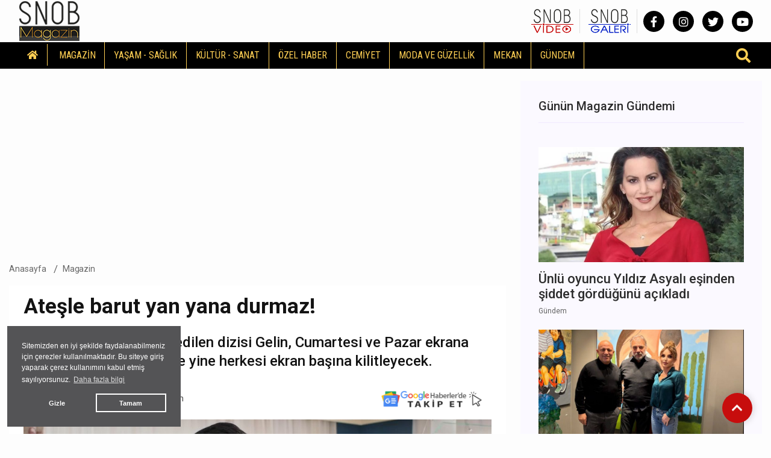

--- FILE ---
content_type: text/html; charset=UTF-8
request_url: https://www.snobmagazin.com/atesle-barut-yan-yana-durmaz
body_size: 10072
content:
<!DOCTYPE html>
<html lang="tr" >
<head>
    <meta charset="UTF-8">
    <title>Ateşle barut yan yana durmaz! | Magazin</title>
    <meta name="description" content="Kanal 7’nin ilgiyle takip edilen dizisi Gelin, Cumartesi ve Pazar ekrana gelecek yeni bölümleriyle yine herkesi ekran başına kilitleyecek."/>
    <meta name="keywords" content="Magazin, "/>
    <link rel="canonical" href="https://www.snobmagazin.com/atesle-barut-yan-yana-durmaz"/>
    <link rel="amphtml" href="https://www.snobmagazin.com/amp/atesle-barut-yan-yana-durmaz" />
        <meta property="og:title" content="Ateşle barut yan yana durmaz!" />
    <meta property="og:description" content="Kanal 7’nin ilgiyle takip edilen dizisi Gelin, Cumartesi ve Pazar ekrana gelecek yeni bölümleriyle yine herkesi ekran başına kilitleyecek."/>
    <meta property="og:url" content="https://www.snobmagazin.com/atesle-barut-yan-yana-durmaz"/>
    <meta property="og:image" content="/images/haberler/2024/05/atesle-barut-yan-yana-durmaz-k2Qhe.png"/>
    <meta property="og:site_name" content="SnobMagazin.com"/>
    <meta property="og:locale" content="tr_TR" />
        <meta property="og:type" content="article"/>
        <meta http-equiv="X-UA-Compatible" content="IE=edge">
    <meta name="viewport" content="width=device-width, initial-scale=1, shrink-to-fit=no">
    <meta name="google-site-verification" content="sb3CHKwCQEPj3YYQqNXl7H0T_auvQi9drI99oTrj7Mk"/>
    <meta http-equiv="x-dns-prefetch-control" content="on">
    <link rel="dns-prefetch" href="//cdn.onesignal.com/">
    <link rel="dns-prefetch" href="//www.googletagmanager.com/">
    <link rel="dns-prefetch" href="//www.googletagservices.com/">
    <link rel="dns-prefetch" href="//pagead2.googlesyndication.com/">
    <link rel="dns-prefetch" href="//fonts.googleapis.com/">
    <link rel="dns-prefetch" href="//cm.g.doubleclick.net/">
    <link rel="dns-prefetch" href="//google-analytics.com/">
    <link rel="dns-prefetch" href="//www.google-analytics.com/">
    <link rel="dns-prefetch" href="//ssl.google-analytics.com/">
    <link rel="dns-prefetch" href="//tpc.googlesyndication.com/">
    <link rel="icon" href="/assets/img/favicon.ico" type="image/x-icon">
    <link rel="shortcut icon" type="image/x-icon" href="/assets/img/favicon.ico">
    <link rel="stylesheet" href="/assets/css/bootstrap.min.css">
    <link rel="stylesheet" href="/assets/css/owl.carousel.min.css">
    <link rel="stylesheet" href="/assets/css/slicknav.css">
    <link rel="stylesheet" href="/assets/css/animate.min.css">
    <link rel="stylesheet" href="/assets/css/magnific-popup.css">
    <link rel="stylesheet" href="/assets/css/fontawesome-all.min.css">
    <link rel="stylesheet" href="/assets/css/slick.css">
    <link rel="stylesheet" href="/assets/css/nice-select.css">
    <link rel="stylesheet" href="/assets/js/swipebox/css/swipebox.min.css">
    <link rel="stylesheet" href="/assets/css/swiper-bundle.min.css">
    <link rel="preconnect" href="https://fonts.googleapis.com">
    <link rel="preconnect" href="https://fonts.gstatic.com" crossorigin>
    <link href="https://fonts.googleapis.com/css2?family=Roboto:ital,wght@0,100;0,300;0,400;0,500;0,700;0,900;1,400&display=swap" rel="stylesheet">
    <link href="https://fonts.googleapis.com/css2?family=Roboto+Condensed:wght@400;700&family=Roboto:ital,wght@0,100;0,300;0,400;0,500;0,700;0,900;1,400&display=swap" rel="stylesheet">
    <link rel="stylesheet" href="/assets/css/_stylex.css">
        <link rel="preload" href="/assets/fonts/fa-brands-400.woff2" as="font" type="font/woff2" crossorigin>
    <link rel="preload" href="/assets/fonts/fa-solid-900.woff2" as="font" type="font/woff2" crossorigin>
    <link rel="preload" as="script" href="/assets/js/jquery-3.5.0.min.js">
    <link rel="preload" as="script" href="/assets/js/jquery.slicknav.min.js">
    <link rel="preload" as="script" href="/assets/js/carousel/owl.carousel.min.js">
    <script src="/assets/js/jquery-3.5.0.min.js"></script>
    <script src="/assets/js/jquery.ticker.js"></script>
    <script src="/assets/js/vendor/modernizr-3.5.0.min.js"></script>
    <script src="/assets/js/carousel/owl.carousel.min.js"></script>
    <script src="/assets/js/jquery.slicknav.min.js"></script>
    <script src="https://www.google.com/recaptcha/api.js" async defer></script>    <!-- HTML5 shim and Respond.js for IE8 support of HTML5 elements and media queries -->
    <!--[if lt IE 9]>
    <script src="https://oss.maxcdn.com/html5shiv/3.7.2/html5shiv.min.js"></script>
    <script src="https://oss.maxcdn.com/respond/1.4.2/respond.min.js"></script>
    <![endif]-->
    <script src="https://cdn.onesignal.com/sdks/OneSignalSDK.js" defer></script>
    <script>
      window.OneSignal = window.OneSignal || [];
      OneSignal.push(function() {
        OneSignal.init({
          appId: "8e8f9531-ae56-4027-ac09-36549317c548",
        });
      });
    </script>
    <script src="/assets/js/ls.unveilhooks.min.js" async=""></script>
    <script src="/assets/js/lazysizes.min.js" async=""></script>
    
    <!-- Google tag (gtag.js) -->
    <script async src="https://www.googletagmanager.com/gtag/js?id=G-VGG95RZYEC"></script>
    <script>
      window.dataLayer = window.dataLayer || [];
      function gtag(){dataLayer.push(arguments);}
      gtag('js', new Date());

      gtag('config', 'G-VGG95RZYEC');
    </script>
    <script type="application/ld+json">
        {
            "@context": "https://schema.org",
            "@type": "NewsArticle",
            "articleSection":"Magazin",
            "name": "Ateşle barut yan yana durmaz!",
            "headline": "Ateşle barut yan yana durmaz!",
            "description": "Kanal 7’nin ilgiyle takip edilen dizisi Gelin, Cumartesi ve Pazar ekrana gelecek yeni bölümleriyle yine herkesi ekran başına kilitleyecek.",
            "articleBody":"Farklı hikayesi ve oyuncu kadrosuyla dikkat çeken dizinin 21. bölümü 11 Mayıs Cumartesi saat 19.00’da, 22. bölümü de 12 Mayıs Pazar akşamı yine saat 19.00’da seyircisiyle buluşacak.

FYM Film Yapım Merkezi’nin yapımcılığını üstlendiği, Taner Tunç'un yönettiği ve senaryosunu Ayla Hacıoğulları ile Vilmer Özçınar'ın kaleme aldığı “Gelin”, yeni bölümleriyle yine merakla bekleniyor...",
            "inLanguage":"tr-TR",
            "genre":"news",
            "datePublished": "2024-05-10T19:59:00+03:00",
            "dateModified": "2024-05-10T19:59:00+03:00",
            "image":
                {
                    "@type": "ImageObject",
                    "url": "/images/haberler/2024/05/atesle-barut-yan-yana-durmaz-k2Qhe.png",
                    "width": "1000", "height": "562"
                },
                    "publisher": 
                {
                    "@context":"http://schema.org",
                    "@type":"Organization",
                    "name":"SnobMagazin.com",
                    "url":"https://www.snobmagazin.com",
                    "logo":{
                        "@type":"ImageObject",
                        "url":"https://www.snobmagazin.com/assets/img/logo.png",
                        "name":"SnobMagazin.com",
                        "width":"250",
                        "height":"55"
                    }
                }
        }
    </script>
    <script type="application/ld+json">
        {
            "@context": "http://schema.org",
            "@type": "BreadcrumbList",
            "itemListElement":
            [
                {
                    "@type": "ListItem",
                    "position": 1,
                    "name" : "SnobMagazin.com",
                    "item" : "https://www.snobmagazin.com"
                },
                {
                    "@type": "ListItem",
                    "position": 2,
                    "name" : "Magazin",
                    "item" : "https://www.snobmagazin.com/magazin"
                }
            ]
        }
    </script>
    </head>
<body>
    <header>
        <div class="header-area" style="max-height:125px;min-height:55px;">
            <div class="main-header ">
                <div class="header-top ">
                    <div class="container-fluid">
                        <div class="row">
                            <div class="col-xl-12">
                                <div class="d-flex justify-content-lg-between align-items-center justify-content-sm-end">
                                    <div class="header-info-mid">
                                        <div class="logo">
                                            <a href="/" title="Magazin Haberleri - SNOB Magazin"><img src="/assets/img/logo.png" alt="SnobMagazin.com" loading="lazy" class="lazyload"></a>
                                        </div>
                                    </div>
                                    
                                                                        <div class="header-info-right d-flex align-items-center justify-content-between">
                                        <ul>
                                            <li>
                                                <!--<a href="/yazarlar" class="header-btn"><img src="/assets/img/snob_dergi.png"></a>-->
                                                <a href="/video" class="header-btn"><img src="/assets/img/snob_video.png" alt="Video Galeri"></a>
                                                <a href="/galeri" class="header-btn"><img src="/assets/img/snob_galeri.png" alt="Foto Galeri"></a>
                                            </li>
                                        </ul>
                                        <div class="header-social">
                                            <a href="https://www.facebook.com/SnobMagazincom" target="_blank" title="SnobMagazin.com Facebook Sayfası" class="facebook"><i class="fab fa-facebook-f"></i></a>                                            <a href="https://www.instagram.com/snobmagazin/" target="_blank" title="SnobMagazin.com Instagram Sayfası" class="instagram"><i class="fab fa-instagram"></i></a>                                            <a href="https://twitter.com/snobmagazin" target="_blank" title="SnobMagazin.com Twitter Sayfası" class="twitter"><i class="fab fa-twitter"></i></a>                                            <a href="https://youtube.com/@snobmagazin5892" target="_blank" title="SnobMagazin.com YouTube Kanalı" class="youtube"><i class="fab fa-youtube"></i></a>                                        </div>
                                    </div>
                                </div>
                            </div>
                        </div>
                    </div>
                </div>
                <div class="header-bottom header-sticky" style="background-color: rgba(0,0,0,1);">
                    <div class="container-fluid">
                        <div class="row align-items-center">
                            <div class="col-xl-12">
                                <div class="bottom-wrap justify-content-between d-flex align-items-center">
                                    <div class="logo-main">
                                        <a href="/" title="Magazin Haberleri - SNOB Magazin"><img src="/assets/img/logo.png" alt="SnobMagazin.com" loading="lazy" class="lazyload"></a>
                                    </div>
                                    <div class="main-menu d-none d-lg-block">
                                        <nav>                                                
                                            <ul id="navigation">
                                                <li class="stickylogo"><img src="/assets/img/logo_sticky.png" alt="Magazin Haberleri - SNOB Magazin" onclick="window.open('/','_self');" loading="lazy" class="lazyload"></li>
                                                <li class="homeicon"><a href="/" title="Anasayfa"><i class="fas fa-home"></i></a></li>
                                                <li><a href="/magazin" title="Magazin">MAGAZİN</a><ul class="submenu"><li><a href="/son-dakika-magazin">SON DAKİKA MAGAZİN</a></li></ul><li><a href="/yasam-saglik" title="Yaşam - Sağlık">YAŞAM - SAĞLIK</a></li><li><a href="/kultur-sanat" title="Kültür - Sanat">KÜLTÜR - SANAT</a></li><li><a href="/ozel-haber" title="Özel Haber">ÖZEL HABER</a></li><li><a href="/cemiyet" title="Cemiyet">CEMİYET</a></li><li><a href="/moda-ve-guzellik" title="Moda ve Güzellik">MODA VE GÜZELLİK</a></li><li><a href="/mekan" title="Mekan">MEKAN</a></li><li><a href="/gundem" title="Gündem">GÜNDEM</a></li>                                            </ul>
                                        </nav>
                                    </div>
                                
                                    <div class="search-form d-none d-sm-block">
                                        <form  action="/arama" method="post">
                                            <i class="fas fa-search"></i>
                                            <input type="search" name="ara" class="form-control" placeholder="Haber Arama" title="Haber Arama">
                                        </form>
                                    </div>
                                </div>
                            </div> 
                            <div class="col-xl-12">
                                <div class="mobile_menu d-block d-lg-none"></div>
                            </div>
                        
                        </div>
                    </div>
                </div>
            </div>
        </div>
    </header>

    <main>

            <div class="container-fluid">
                    
                        <div class="row">
                <div class="col-md-8 col-lg-8 pt-15" id="haberler">
                    <input type="hidden" name="haberid" id="haberid" value="33991" />
                    <input type="hidden" name="habersay" id="habersay" value="1" />
                    <input type="hidden" name="haberurl" id="haberurl" value="https://www.snobmagazin.com/atesle-barut-yan-yana-durmaz" />
                    <div class="col-12 rek"><script async src="https://pagead2.googlesyndication.com/pagead/js/adsbygoogle.js?client=ca-pub-9442318460328594"
     crossorigin="anonymous"></script>
<!-- HABER DETAY -->
<ins class="adsbygoogle"
     style="display:block"
     data-ad-client="ca-pub-9442318460328594"
     data-ad-slot="3537664330"
     data-ad-format="auto"
     data-full-width-responsive="true"></ins>
<script>
     (adsbygoogle = window.adsbygoogle || []).push({});
</script></div>                    <div class="hbr" id="hbr33991">
                        <div class="page-notification">
                            <div class="col-lg-12">
                                <nav aria-label="breadcrumb">
                                    <ol class="breadcrumb">
                                        <li class="breadcrumb-item"><a href="/" title="SnobMagazin.com Anasayfa">Anasayfa</a></li>
                                        <li class="breadcrumb-item"><a href="/magazin" title="Magazin Haberleri">Magazin</a></li>
                                    </ol>
                                </nav>
                            </div>
                        </div>
                        <div class="post-details pb-20 mb-20 pt-10">
                            <div class="container">
                                <div class="row">
                                    <div class="col-lg-12">
                                        <div class="detail-text">
                                            <h1>Ateşle barut yan yana durmaz!</h1>
                                            <h2 class="spot">Kanal 7’nin ilgiyle takip edilen dizisi Gelin, Cumartesi ve Pazar ekrana gelecek yeni bölümleriyle yine herkesi ekran başına kilitleyecek.</h2>
                                        </div>
                                        <div class="row">
                                            <div class="col-md-6 col-xxl-6 col-xl-6 col-lg-6"> 
                                             <ul class="blog-info-link">
                                               <li><a href="#"><i class="far fa-calendar-alt"></i> 10.05.2024</a></li>
                                               <li><a href="#"><i class="far fa-clock"></i> 19.59</a></li>
                                               <li><a href="#"><i class="far fa-comment"></i> 0 Yorum</a></li>
                                             </ul>
                                            </div>
                                            <div class="hd_sm col-md-6 col-xxl-6 col-xl-6 col-lg-6">
                                                <div class="social-icon">
                                                    <a href="https://news.google.com/publications/CAAqBwgKMIahpAswyau8Aw?hl=tr&gl=TR&ceid=TR%3Atr" target="_blank" title="SnobMagazin.com Google News'te Takip Edin"><img src="/assets/img/googlenews.png" style="height:30px;width:auto;" alt="Google News"></a>
                                                </div>
                                            </div>
                                        </div>
                                    </div>
                                    <div class="col-lg-12">
                                        <div class="details-img mb-20">
                                        
                                            <img class="img-full" src="/images/haberler/2024/05/atesle-barut-yan-yana-durmaz-k2Qhe.png" alt="Ateşle barut yan yana durmaz!" fetchpriority="high">
                                            
                                        </div>
                                    </div>
                                                                        <div class="col-lg-12">
                                        <div class="row">
                                        <div class="col-12 rek"><script async src="https://pagead2.googlesyndication.com/pagead/js/adsbygoogle.js?client=ca-pub-9442318460328594"
     crossorigin="anonymous"></script>
<!-- HABER DETAY -->
<ins class="adsbygoogle"
     style="display:block"
     data-ad-client="ca-pub-9442318460328594"
     data-ad-slot="3537664330"
     data-ad-format="auto"
     data-full-width-responsive="true"></ins>
<script>
     (adsbygoogle = window.adsbygoogle || []).push({});
</script></div>                                        </div>
                                    </div>
                                                                            <div class="col-lg-12">
                                        <div class="social-icon">
                                            <a href="javascript: window.open('http://www.facebook.com/sharer.php?u=https://www.snobmagazin.com/atesle-barut-yan-yana-durmaz','_blank', 'width=900, height=450');" title="Facebook'ta Paylaş" class="facebook"><i class="fab fa-facebook"></i></a><a href="javascript: window.open('http://twitter.com/share?text=Ate%C5%9Fle+barut+yan+yana+durmaz%21&url=https%3A%2F%2Fwww.snobmagazin.com%2Fatesle-barut-yan-yana-durmaz','_blank', 'width=900, height=450');" title="Twitter'da Paylaş" class="twitter"><i class="fab fa-twitter"></i></a><a href="javascript: window.open('https://www.linkedin.com/sharing/share-offsite/?url=https://www.snobmagazin.com/atesle-barut-yan-yana-durmaz','_blank', 'width=500, height=450');" title="Linkedin'de Paylaş" class="linkedin"><i class="fab fa-linkedin-in"></i></a><a href="javascript: window.open('http://pinterest.com/pin/create/button/?url=https://www.snobmagazin.com/atesle-barut-yan-yana-durmaz&media=/images/haberler/2024/05/atesle-barut-yan-yana-durmaz-k2Qhe.png&description=Ate%C5%9Fle+barut+yan+yana+durmaz%21','_blank', 'width=900, height=450');" title="Pinterest'te Paylaş" class="pinterest"><i class="fab fa-pinterest"></i></a><a href="whatsapp://send?text=Ateşle barut yan yana durmaz! https://www.snobmagazin.com/atesle-barut-yan-yana-durmaz" title="WhatsApp'ta Paylaş" class="whatsapp hidden-lg hidden-md"><i class="fab fa-whatsapp"></i></a><a href="mailto:email@adresi.com?subject=Ateşle barut yan yana durmaz!&body=Kanal 7’nin ilgiyle takip edilen dizisi Gelin, Cumartesi ve Pazar ekrana gelecek yeni bölümleriyle yine herkesi ekran başına kilitleyecek. Detay için tıklayın: https://www.snobmagazin.com/atesle-barut-yan-yana-durmaz" title="E-mail ile Paylaş" class="email hidden-xs hidden-sm"><i class="fas fa-envelope"></i></a>                                            <span class="bigsmall"><i class="fa fa-search-minus" id="kucult"></i> | <span id="sifirla">A</span> | <i class="fa fa-search-plus" id="buyult"></i></span>
                                        </div>
                                        <div class="detail-text" style="font-size:17px" id="makale">
                                            <p>
                                            <p>Farklı hikayesi ve oyuncu kadrosuyla dikkat çeken dizinin 21. bölümü 11 Mayıs Cumartesi saat 19.00’da, 22. bölümü de 12 Mayıs Pazar akşamı yine saat 19.00’da seyircisiyle buluşacak.</p>
<p><img alt="Ateşle barut yan yana durmaz!" src="https://www.snobmagazin.com/images/haberler/2024/05/atesle-barut-yan-yana-durmaz-kGDKJ.jpg" alt="" /></p>
<p>FYM Film Yapım Merkezi’nin yapımcılığını üstlendiği, Taner Tunç'un yönettiği ve senaryosunu Ayla Hacıoğulları ile Vilmer Özçınar'ın kaleme aldığı “Gelin”, yeni bölümleriyle yine merakla bekleniyor...</p>                                            </p>
                                                                                
                                                                                <div class="col-lg-12 mt-20">
                                                <div class="row">
                                                <div class="col-12 rek"><script async src="https://pagead2.googlesyndication.com/pagead/js/adsbygoogle.js?client=ca-pub-9442318460328594"
     crossorigin="anonymous"></script>
<ins class="adsbygoogle"
     style="display:block"
     data-ad-format="autorelaxed"
     data-ad-client="ca-pub-9442318460328594"
     data-ad-slot="7052924438"></ins>
<script>
     (adsbygoogle = window.adsbygoogle || []).push({});
</script></div>                                                </div>
                                            </div>
                                                                                                                            <div class="snob_uyari col-lg-12 col-md-12">
                                                Bu haber SNOB MAGAZİN tarafından hazırlanmış olup Editörler tarafından hazırlanarak servis edilmiştir. Bütün haberler sitemizde hazırlandığı şekli ile servis edilmektedir. Bu nedenle haberin farklı kanyaklarda değiştirilerek yayınlanması SNOB MAGAZİN sorumluluğunda değildir. Kaynak göstermeden haber ve görsel alınması yasaktır.
                                            </div>
                                            
                                            <div class="social-icon pt-20 f-right">
                                            <a href="javascript: window.open('http://www.facebook.com/sharer.php?u=https://www.snobmagazin.com/atesle-barut-yan-yana-durmaz','_blank', 'width=900, height=450');" title="Facebook'ta Paylaş" class="facebook"><i class="fab fa-facebook"></i></a><a href="javascript: window.open('http://twitter.com/share?text=Ate%C5%9Fle+barut+yan+yana+durmaz%21&url=https%3A%2F%2Fwww.snobmagazin.com%2Fatesle-barut-yan-yana-durmaz','_blank', 'width=900, height=450');" title="Twitter'da Paylaş" class="twitter"><i class="fab fa-twitter"></i></a><a href="javascript: window.open('https://www.linkedin.com/sharing/share-offsite/?url=https://www.snobmagazin.com/atesle-barut-yan-yana-durmaz','_blank', 'width=500, height=450');" title="Linkedin'de Paylaş" class="linkedin"><i class="fab fa-linkedin-in"></i></a><a href="javascript: window.open('http://pinterest.com/pin/create/button/?url=https://www.snobmagazin.com/atesle-barut-yan-yana-durmaz&media=/images/haberler/2024/05/atesle-barut-yan-yana-durmaz-k2Qhe.png&description=Ate%C5%9Fle+barut+yan+yana+durmaz%21','_blank', 'width=900, height=450');" title="Pinterest'te Paylaş" class="pinterest"><i class="fab fa-pinterest"></i></a><a href="whatsapp://send?text=Ateşle barut yan yana durmaz! https://www.snobmagazin.com/atesle-barut-yan-yana-durmaz" title="WhatsApp'ta Paylaş" class="whatsapp hidden-lg hidden-md"><i class="fab fa-whatsapp"></i></a><a href="mailto:email@adresi.com?subject=Ateşle barut yan yana durmaz!&body=Kanal 7’nin ilgiyle takip edilen dizisi Gelin, Cumartesi ve Pazar ekrana gelecek yeni bölümleriyle yine herkesi ekran başına kilitleyecek. Detay için tıklayın: https://www.snobmagazin.com/atesle-barut-yan-yana-durmaz" title="E-mail ile Paylaş" class="email hidden-xs hidden-sm"><i class="fas fa-envelope"></i></a>                                            </div>
                                            <div class="tag_cloud_widget clear">
                                                <ul class="list">
                                                                                                </ul>
                                            </div>
                                            
    <div class="clear" style="position:relative;height:250px;margin: 0px 20px 0px 20px">
        <ul class="reactions">
        
            <li class="react sevdim" data-id="sevdim_33991">
                <div class="count" style="height:0px">
                    <span class="count-text">0</span>
                </div>
                <div class="emo">
                    <span class="eimg"></span>
                    <span class="etext">SEVDİM</span>
                </div>
            </li>
            
            <li class="react uzgunum" data-id="uzgunum_33991">
                <div class="count" style="height:0px">
                    <span class="count-text">0</span>
                </div>
                <div class="emo">
                    <span class="eimg"></span>
                    <span class="etext">ÜZÜLDÜM</span>
                </div>
            </li>
            
            <li class="react kizdim" data-id="kizdim_33991">
                <div class="count" style="height:0px">
                    <span class="count-text">0</span>
                </div>
                <div class="emo">
                    <span class="eimg"></span>
                    <span class="etext">KIZDIM</span>
                </div>
            </li>
            
            <li class="react sasirdim" data-id="sasirdim_33991">
                <div class="count" style="height:0px">
                    <span class="count-text">0</span>
                </div>
                <div class="emo">
                    <span class="eimg"></span>
                    <span class="etext">ŞAŞIRDIM</span>
                </div>
            </li>
            
            <li class="react begendim" data-id="begendim_33991">
                <div class="count" style="height:0px">
                    <span class="count-text">0</span>
                </div>
                <div class="emo">
                    <span class="eimg"></span>
                    <span class="etext">BEĞENDİM</span>
                </div>
            </li>
            
            <li class="react begenmedim" data-id="begenmedim_33991">
                <div class="count" style="height:0px">
                    <span class="count-text">0</span>
                </div>
                <div class="emo">
                    <span class="eimg"></span>
                    <span class="etext">BEĞENMEDİM</span>
                </div>
            </li>
            
            <li class="react hahaha" data-id="hahaha_33991">
                <div class="count" style="height:0px">
                    <span class="count-text">0</span>
                </div>
                <div class="emo">
                    <span class="eimg"></span>
                    <span class="etext">GÜLDÜM</span>
                </div>
            </li>
            
            <li class="react alkis" data-id="alkis_33991">
                <div class="count" style="height:0px">
                    <span class="count-text">0</span>
                </div>
                <div class="emo">
                    <span class="eimg"></span>
                    <span class="etext">ALKIŞ</span>
                </div>
            </li>
            
        </ul>
    </div>
                                                                                </div>
                                    </div>
                                </div>
                            </div>
                        </div>
                    
                        
                        
        <div class="comments-area pb-20">
            <div class="row ">
                <div class="col-xl-12">
                    <div class="small-title">
                        <h2>Yorumlar (0)</h2>
                    </div>
                </div>
            </div>
            <div class="row">
                <div class="col-lg-12">
                    <div class="form-wrapper pb-20 mb-20" >
                        <div id="yorumsonuc"></div>
                        <div id="yrmcvp" style="display:none"></div>
                        <form id="yorumform" action="javascript:void(0);" method="POST">
                            <div class="row">
                                <div class="col-lg-5 col-md-5">
                                    <div class="form-box mb-15">
                                        <input type="text" name="name" placeholder="Adınız" style="text-transform: capitalize;">
                                    </div>
                                    <div class="form-box mb-15">
                                        <input type="text" name="email" placeholder="E-mail Adresiniz (yayınlanmaz)">
                                    </div>
                                </div>
                                <div class="col-lg-7 col-md-7">
                                    <div class="form-box">
                                        <textarea name="comment" id="comment" placeholder="Yorumunuz"></textarea>
                                        <input type="hidden" name="cid" value="0" />
                                        <input type="hidden" name="pid" value="33991" />
                                        <input type="hidden" name="part" id="part" value="haber" />
                                        <input type="hidden" name="mod" value="yorum" />
                                        <input type="hidden" name="ptitle" value="Ateşle barut yan yana durmaz!" />
                                        <input type="hidden" name="plink" value="https://www.snobmagazin.com/atesle-barut-yan-yana-durmaz" />
                                    </div>
                                </div>
                                <div class="col-lg-12 col-md-12">
                                    <div class="submit-info">
                                        <div class="g-recaptcha f-left" data-sitekey="6LfbsXIlAAAAAOXfX2tWftqdgn8QiZoSByTsh8Vh"></div>
                                        <button class="submit-btn2" type="submit">YORUM GÖNDER</button>
                                        <button style="display:none" type="reset"></button>
                                    </div>
                                </div>
                            </div>
                        </form> 
                    </div>
                </div>
            </div>
            <div class="row">
                <div class="col-lg-12">
                    <div class="comments">
                        <div class="col-lg-12"><center>Bu içerik ile henüz yorum yazılmamış</center></div>
            
                    </div>
                </div>
            </div>
        </div>
        <div class="mad-area" style="padding:0px">
            <div class="row">
                <div class="col-lg-12">
                    <div class="small-title mb-15">
                        <h2>İlginizi Çekebilir</h2>
                    </div>
                </div>
            </div>
            <div class="row">
                    <div class="col-lg-4 col-md-6 col-sm-6 col-6">
                        <div class="mad-post mb-30">
                            <div class="mad-wrap">
                                <div class="nimg" style="min-height:147px">
                                    <a href="/unlu-oyuncu-yildiz-asyali-esinden-siddet-gordugunu-acikladi" title="Ünlü oyuncu Yıldız Asyalı eşinden şiddet gördüğünü açıkladı"><img src="/images/haberler/2025/12/unlu-oyuncu-yildiz-asyali-esinden-siddet-gordugunu-acikladi-eUyHT.png" alt="Ünlü oyuncu Yıldız Asyalı eşinden şiddet gördüğünü açıkladı" class="lazyload" loading="lazy"></a>
                                </div>
                                <div class="ncap" style="min-height:145px;">
                                    <span style="color:#b82fba">&nbsp; Gündem</span>
                                    <h3><a href="/unlu-oyuncu-yildiz-asyali-esinden-siddet-gordugunu-acikladi" title="Ünlü oyuncu Yıldız Asyalı eşinden şiddet gördüğünü açıkladı">Ünlü oyuncu Yıldız Asyalı eşinden şiddet gördüğünü açıkladı</a></h3>
                                </div>
                            </div>
                        </div>
                    </div>
                    <div class="col-lg-4 col-md-6 col-sm-6 col-6">
                        <div class="mad-post mb-30">
                            <div class="mad-wrap">
                                <div class="nimg" style="min-height:147px">
                                    <a href="/nukhet-duru-ile-muhtesem-gece" title="Nükhet Duru ile muhteşem gece"><img src="/images/haberler/2025/12/nukhet-duru-ile-muhtesem-gece-aTeGB.png" alt="Nükhet Duru ile muhteşem gece" class="lazyload" loading="lazy"></a>
                                </div>
                                <div class="ncap" style="min-height:145px;">
                                    <span style="color:">&nbsp; Magazin</span>
                                    <h3><a href="/nukhet-duru-ile-muhtesem-gece" title="Nükhet Duru ile muhteşem gece">Nükhet Duru ile muhteşem gece</a></h3>
                                </div>
                            </div>
                        </div>
                    </div>
                    <div class="col-lg-4 col-md-6 col-sm-6 col-6">
                        <div class="mad-post mb-30">
                            <div class="mad-wrap">
                                <div class="nimg" style="min-height:147px">
                                    <a href="/hizmet-ihracati-sampiyonlari-odulleri-sahiplerini-buldu" title="Hizmet İhracatı Şampiyonları Ödülleri sahiplerini buldu"><img src="/images/haberler/2025/12/hizmet-ihracati-sampiyonlari-odulleri-sahiplerini-buldu-xe8aJ.png" alt="Hizmet İhracatı Şampiyonları Ödülleri sahiplerini buldu" class="lazyload" loading="lazy"></a>
                                </div>
                                <div class="ncap" style="min-height:145px;">
                                    <span style="color:">&nbsp; Hayatın İçinden</span>
                                    <h3><a href="/hizmet-ihracati-sampiyonlari-odulleri-sahiplerini-buldu" title="Hizmet İhracatı Şampiyonları Ödülleri sahiplerini buldu">Hizmet İhracatı Şampiyonları Ödülleri sahiplerini buldu</a></h3>
                                </div>
                            </div>
                        </div>
                    </div>
                    <div class="col-lg-4 col-md-6 col-sm-6 col-6">
                        <div class="mad-post mb-30">
                            <div class="mad-wrap">
                                <div class="nimg" style="min-height:147px">
                                    <a href="/buray-dan-kulturel-miras" title="Buray’dan kültürel miras"><img src="/images/haberler/2025/12/buray-dan-kulturel-miras-P9ABL.png" alt="Buray’dan kültürel miras" class="lazyload" loading="lazy"></a>
                                </div>
                                <div class="ncap" style="min-height:145px;">
                                    <span style="color:">&nbsp; Magazin</span>
                                    <h3><a href="/buray-dan-kulturel-miras" title="Buray’dan kültürel miras">Buray’dan kültürel miras</a></h3>
                                </div>
                            </div>
                        </div>
                    </div>
                    <div class="col-lg-4 col-md-6 col-sm-6 col-6">
                        <div class="mad-post mb-30">
                            <div class="mad-wrap">
                                <div class="nimg" style="min-height:147px">
                                    <a href="/mahsun-kirmizigul-den-firtina-gibi-sov" title="Mahsun Kırmızıgül’den fırtına gibi şov   "><img src="/images/haberler/2025/12/mahsun-kirmizigul-den-firtina-gibi-sov-Ra2Vd.png" alt="Mahsun Kırmızıgül’den fırtına gibi şov   " class="lazyload" loading="lazy"></a>
                                </div>
                                <div class="ncap" style="min-height:145px;">
                                    <span style="color:">&nbsp; Magazin</span>
                                    <h3><a href="/mahsun-kirmizigul-den-firtina-gibi-sov" title="Mahsun Kırmızıgül’den fırtına gibi şov   ">Mahsun Kırmızıgül’den fırtına gibi şov   </a></h3>
                                </div>
                            </div>
                        </div>
                    </div>
                    <div class="col-lg-4 col-md-6 col-sm-6 col-6">
                        <div class="mad-post mb-30">
                            <div class="mad-wrap">
                                <div class="nimg" style="min-height:147px">
                                    <a href="/ismet-efe-iaaf-istanbul-sanat-fuari-nda-en-cok-konusulan-sanatcilardan-oldu" title="İsmet Efe, IAAF İstanbul Sanat Fuarı’nda en çok konuşulan sanatçılardan oldu"><img src="/images/haberler/2025/12/ismet-efe-iaaf-istanbul-sanat-fuari-nda-en-cok-konusulan-sanatcilardan-oldu-ZqroY.png" alt="İsmet Efe, IAAF İstanbul Sanat Fuarı’nda en çok konuşulan sanatçılardan oldu" class="lazyload" loading="lazy"></a>
                                </div>
                                <div class="ncap" style="min-height:145px;">
                                    <span style="color:#ff6000">&nbsp; Kültür - Sanat</span>
                                    <h3><a href="/ismet-efe-iaaf-istanbul-sanat-fuari-nda-en-cok-konusulan-sanatcilardan-oldu" title="İsmet Efe, IAAF İstanbul Sanat Fuarı’nda en çok konuşulan sanatçılardan oldu">İsmet Efe, IAAF İstanbul Sanat Fuarı’nda en çok konuşulan sanatçılardan oldu</a></h3>
                                </div>
                            </div>
                        </div>
                    </div>
            </div>
        </div>                    </div>
                    
                </div>
                <div class="blog_right_sidebar col-md-4 col-lg-4 hidden-xs">
                    
                
                    <aside class="single_sidebar_widget popular_post_widget">
                        <h3 class="widget_title" style="color: #2d2d2d;">Günün Magazin Gündemi</h3>
                    
                        <div class="media post_item" style="min-height:235px;">
                            <a href="/unlu-oyuncu-yildiz-asyali-esinden-siddet-gordugunu-acikladi" title="Ünlü oyuncu Yıldız Asyalı eşinden şiddet gördüğünü açıkladı"><img src="/images/haberler/2025/12/unlu-oyuncu-yildiz-asyali-esinden-siddet-gordugunu-acikladi-eUyHT.png" alt="Ünlü oyuncu Yıldız Asyalı eşinden şiddet gördüğünü açıkladı" class="lazyload f-left" loading="lazy"></a>
                            <div class="media-body">
                                <a href="/unlu-oyuncu-yildiz-asyali-esinden-siddet-gordugunu-acikladi" title="Ünlü oyuncu Yıldız Asyalı eşinden şiddet gördüğünü açıkladı">
                                    <h3 style="color: #2d2d2d;">Ünlü oyuncu Yıldız Asyalı eşinden şiddet gördüğünü açıkladı</h3>
                                </a>
                                <p>Gündem</p>
                            </div>
                        </div>
                        <div class="media post_item" style="min-height:235px;">
                            <a href="/oktay-kaynarca-eserleri-tek-tek-inceledi" title="Oktay Kaynarca eserleri tek tek inceledi"><img src="/images/haberler/2025/12/oktay-kaynarca-eserleri-tek-tek-inceledi-qZlKj.png" alt="Oktay Kaynarca eserleri tek tek inceledi" class="lazyload f-left" loading="lazy"></a>
                            <div class="media-body">
                                <a href="/oktay-kaynarca-eserleri-tek-tek-inceledi" title="Oktay Kaynarca eserleri tek tek inceledi">
                                    <h3 style="color: #2d2d2d;">Oktay Kaynarca eserleri tek tek inceledi</h3>
                                </a>
                                <p>Magazin</p>
                            </div>
                        </div>
                        <div class="media post_item" style="min-height:235px;">
                            <a href="/tarik-menguc-roman-muziginin-michael-jackson-i-benim" title="Tarık Mengüç: Roman müziğinin Michael Jackson'ı benim"><img src="/images/haberler/2025/12/tarik-menguc-roman-muziginin-michael-jackson-i-benim-gJvz3.png" alt="Tarık Mengüç: Roman müziğinin Michael Jackson'ı benim" class="lazyload f-left" loading="lazy"></a>
                            <div class="media-body">
                                <a href="/tarik-menguc-roman-muziginin-michael-jackson-i-benim" title="Tarık Mengüç: Roman müziğinin Michael Jackson'ı benim">
                                    <h3 style="color: #2d2d2d;">Tarık Mengüç: Roman müziğinin Michael Jackson'ı benim</h3>
                                </a>
                                <p>Magazin</p>
                            </div>
                        </div>
                        <div class="media post_item" style="min-height:235px;">
                            <a href="/acelya-akkoyun-un-aci-gunu" title="Açelya Akkoyun'un acı günü"><img src="/images/haberler/2025/12/acelya-akkoyun-un-aci-gunu-bNC9g.png" alt="Açelya Akkoyun'un acı günü" class="lazyload f-left" loading="lazy"></a>
                            <div class="media-body">
                                <a href="/acelya-akkoyun-un-aci-gunu" title="Açelya Akkoyun'un acı günü">
                                    <h3 style="color: #2d2d2d;">Açelya Akkoyun'un acı günü</h3>
                                </a>
                                <p>Gündem</p>
                            </div>
                        </div>
                        <div class="media post_item" style="min-height:235px;">
                            <a href="/serhan-onat-ve-merve-ku-smenog-lu-nisanlandi" title="Serhan Onat ve Merve Küsmenoğlu nişanlandı"><img src="/images/haberler/2025/12/serhan-onat-ve-merve-ku-smenog-lu-nisanlandi-9ekUD.png" alt="Serhan Onat ve Merve Küsmenoğlu nişanlandı" class="lazyload f-left" loading="lazy"></a>
                            <div class="media-body">
                                <a href="/serhan-onat-ve-merve-ku-smenog-lu-nisanlandi" title="Serhan Onat ve Merve Küsmenoğlu nişanlandı">
                                    <h3 style="color: #2d2d2d;">Serhan Onat ve Merve Küsmenoğlu nişanlandı</h3>
                                </a>
                                <p>Magazin</p>
                            </div>
                        </div>
                        <div class="media post_item" style="min-height:235px;">
                            <a href="/askim-kapismak-tan-dizi-asklarina-gonderme" title="Aşkım Kapışmak'tan dizi aşklarına gönderme"><img src="/images/haberler/2025/12/askim-kapismak-tan-dizi-asklarina-gonderme-PRMsC.png" alt="Aşkım Kapışmak'tan dizi aşklarına gönderme" class="lazyload f-left" loading="lazy"></a>
                            <div class="media-body">
                                <a href="/askim-kapismak-tan-dizi-asklarina-gonderme" title="Aşkım Kapışmak'tan dizi aşklarına gönderme">
                                    <h3 style="color: #2d2d2d;">Aşkım Kapışmak'tan dizi aşklarına gönderme</h3>
                                </a>
                                <p>Magazin</p>
                            </div>
                        </div>
                        <div class="media post_item" style="min-height:235px;">
                            <a href="/unlu-isim-buse-terim-askini-ilan-etti" title="Ünlü isim Buse Terim aşkını ilan etti"><img src="/images/haberler/2025/12/unlu-isim-buse-terim-askini-ilan-etti-Rzlcm.png" alt="Ünlü isim Buse Terim aşkını ilan etti" class="lazyload f-left" loading="lazy"></a>
                            <div class="media-body">
                                <a href="/unlu-isim-buse-terim-askini-ilan-etti" title="Ünlü isim Buse Terim aşkını ilan etti">
                                    <h3 style="color: #2d2d2d;">Ünlü isim Buse Terim aşkını ilan etti</h3>
                                </a>
                                <p>Magazin</p>
                            </div>
                        </div>
                        <div class="media post_item" style="min-height:235px;">
                            <a href="/oguz-cetin-gunumuz-futboldan-keyif-almiyorum" title="Oğuz Çetin: Günümüz futboldan keyif almıyorum"><img src="/images/haberler/2025/12/oguz-cetin-gunumuz-futboldan-keyif-almiyorum-yHYXL.png" alt="Oğuz Çetin: Günümüz futboldan keyif almıyorum" class="lazyload f-left" loading="lazy"></a>
                            <div class="media-body">
                                <a href="/oguz-cetin-gunumuz-futboldan-keyif-almiyorum" title="Oğuz Çetin: Günümüz futboldan keyif almıyorum">
                                    <h3 style="color: #2d2d2d;">Oğuz Çetin: Günümüz futboldan keyif almıyorum</h3>
                                </a>
                                <p>Magazin</p>
                            </div>
                        </div>
                        <div class="media post_item" style="min-height:235px;">
                            <a href="/yeni-nesil-aile-128-milyon-goruntulenmeyle-rekor-kirdi" title="Yeni Nesil Aile 128 milyon görüntülenmeyle rekor kırdı"><img src="/images/haberler/2025/12/yeni-nesil-aile-128-milyon-goruntulenmeyle-rekor-kirdi-WLliF.png" alt="Yeni Nesil Aile 128 milyon görüntülenmeyle rekor kırdı" class="lazyload f-left" loading="lazy"></a>
                            <div class="media-body">
                                <a href="/yeni-nesil-aile-128-milyon-goruntulenmeyle-rekor-kirdi" title="Yeni Nesil Aile 128 milyon görüntülenmeyle rekor kırdı">
                                    <h3 style="color: #2d2d2d;">Yeni Nesil Aile 128 milyon görüntülenmeyle rekor kırdı</h3>
                                </a>
                                <p>Magazin</p>
                            </div>
                        </div>
                        <div class="media post_item" style="min-height:235px;">
                            <a href="/yasemin-yuruk-istedigi-dizi-projesini-acikladi" title="Yasemin Yürük istediği dizi projesini açıkladı"><img src="/images/haberler/2025/12/yasemin-yuruk-istedigi-dizi-projesini-acikladi-z4Ihr.png" alt="Yasemin Yürük istediği dizi projesini açıkladı" class="lazyload f-left" loading="lazy"></a>
                            <div class="media-body">
                                <a href="/yasemin-yuruk-istedigi-dizi-projesini-acikladi" title="Yasemin Yürük istediği dizi projesini açıkladı">
                                    <h3 style="color: #2d2d2d;">Yasemin Yürük istediği dizi projesini açıkladı</h3>
                                </a>
                                <p>Magazin</p>
                            </div>
                        </div>
                    </aside>
                                    <aside class="single_sidebar_widget popular_post_widget" style="background:#fdf3fd ;">
                        <h3 class="widget_title" style="color: #7f217a;margin-bottom:20px">Popüler Haberler</h3>
                    
                        <div class="media post_item" style="margin-top:0px;min-height:60px">
                            <div class="media-body">
                                <p>Magazin</p>
                                <a href="/mahir-gunsiray-hatice-aslan-a-olan-askini-anlatti" title="Mahir Günşiray; Hatice Aslan'a olan aşkını anlattı">
                                    <h3 style="color: #2d2d2d;">Mahir Günşiray; Hatice Aslan'a olan aşkını anlattı</h3>
                                </a>
                            </div>
                        </div>
                        <div class="media post_item" style="margin-top:0px;min-height:60px">
                            <div class="media-body">
                                <p>Magazin</p>
                                <a href="/ugur-arslan-kizi-ceylin-selin-arslan-in-kendisini-gectigini-soyledi" title="Uğur Arslan kızı Ceylin Selin Arslan'ın kendisini geçtiğini söyledi">
                                    <h3 style="color: #2d2d2d;">Uğur Arslan kızı Ceylin Selin Arslan'ın kendisini geçtiğini söyledi</h3>
                                </a>
                            </div>
                        </div>
                        <div class="media post_item" style="margin-top:0px;min-height:60px">
                            <div class="media-body">
                                <p>Magazin</p>
                                <a href="/unlu-isim-buse-terim-askini-ilan-etti" title="Ünlü isim Buse Terim aşkını ilan etti">
                                    <h3 style="color: #2d2d2d;">Ünlü isim Buse Terim aşkını ilan etti</h3>
                                </a>
                            </div>
                        </div>
                        <div class="media post_item" style="margin-top:0px;min-height:60px">
                            <div class="media-body">
                                <p>Magazin</p>
                                <a href="/yagmur-tanrisevsin-alf-ine-kavustu" title="Yağmur Tanrısevsin Alf’ine kavuştu   ">
                                    <h3 style="color: #2d2d2d;">Yağmur Tanrısevsin Alf’ine kavuştu   </h3>
                                </a>
                            </div>
                        </div>
                        <div class="media post_item" style="margin-top:0px;min-height:60px">
                            <div class="media-body">
                                <p>Hayatın İçinden</p>
                                <a href="/mukemmel-uyumu-bulmak-beden-rehberi" title=" Mükemmel Uyumu Bulmak: Beden Rehberi">
                                    <h3 style="color: #2d2d2d;"> Mükemmel Uyumu Bulmak: Beden Rehberi</h3>
                                </a>
                            </div>
                        </div>
                        <div class="media post_item" style="margin-top:0px;min-height:60px">
                            <div class="media-body">
                                <p>Magazin</p>
                                <a href="/manifest-amator-le-piste-cikiyor" title="Manifest Amatör'le piste çıkıyor   ">
                                    <h3 style="color: #2d2d2d;">Manifest Amatör'le piste çıkıyor   </h3>
                                </a>
                            </div>
                        </div>
                        <div class="media post_item" style="margin-top:0px;min-height:60px">
                            <div class="media-body">
                                <p>Magazin</p>
                                <a href="/askim-kapismak-tan-dizi-asklarina-gonderme" title="Aşkım Kapışmak'tan dizi aşklarına gönderme">
                                    <h3 style="color: #2d2d2d;">Aşkım Kapışmak'tan dizi aşklarına gönderme</h3>
                                </a>
                            </div>
                        </div>
                        <div class="media post_item" style="margin-top:0px;min-height:60px">
                            <div class="media-body">
                                <p>Kültür - Sanat</p>
                                <a href="/turk-sinemasi-icin-buyuk-gurur" title="Türk sineması için büyük gurur">
                                    <h3 style="color: #2d2d2d;">Türk sineması için büyük gurur</h3>
                                </a>
                            </div>
                        </div>
                        <div class="media post_item" style="margin-top:0px;min-height:60px">
                            <div class="media-body">
                                <p>Gündem</p>
                                <a href="/acelya-akkoyun-un-aci-gunu" title="Açelya Akkoyun'un acı günü">
                                    <h3 style="color: #2d2d2d;">Açelya Akkoyun'un acı günü</h3>
                                </a>
                            </div>
                        </div>
                        <div class="media post_item" style="margin-top:0px;min-height:60px">
                            <div class="media-body">
                                <p>Magazin</p>
                                <a href="/oguz-cetin-gunumuz-futboldan-keyif-almiyorum" title="Oğuz Çetin: Günümüz futboldan keyif almıyorum">
                                    <h3 style="color: #2d2d2d;">Oğuz Çetin: Günümüz futboldan keyif almıyorum</h3>
                                </a>
                            </div>
                        </div>                    </aside>
                </div>
            </div>
        </div>
        
    </main>

    <footer>
        <div class="footer-wrapper">
            <div class="footer-area footer-padding">
                <div class="container">
                    <div class="row d-flex justify-content-between">
                        <div class="col-xl-6 col-lg-6 col-md-6 col-sm-12 ">
                            <div class="single-footer-caption">
                                <div class="footer-tittle">
                                    <h4>Hakkımızda</h4>
                                    <ul class="row">
                                        <li class="col-xl-4 col-lg-4 col-md-6 col-sm-6 col-6"><a href="/kunye">Künye</a></li>
                                        <li class="col-xl-4 col-lg-4 col-md-6 col-sm-6 col-6"><a href="/bize-ulasin">Bize Ulaşın</a></li>
                                        <li class="col-xl-4 col-lg-4 col-md-6 col-sm-6 col-6"><a href="/gizlilik">Gizlilik Politikası</a></li>
                                        <li class="col-xl-4 col-lg-4 col-md-6 col-sm-6 col-6"><a href="/cerez-politikasi">Çerez Politikası</a></li>
                                        <!--<li class="col-xl-4 col-lg-4 col-md-4 col-sm-6 col-6"><a href="/yazarlar">YAZARLAR</a></li>-->
                                        <li class="col-xl-4 col-lg-4 col-md-4 col-sm-6 col-6"><a href="/galeri">SNOB GALERİ</a></li>
                                        <li class="col-xl-4 col-lg-4 col-md-4 col-sm-6 col-6"><a href="/video">SNOB VİDEO</a></li>
                                    </ul>
                                </div>
                            </div>
                        </div>
                        <div class="col-xl-6 col-lg-6 col-md-6 col-sm-12">
                            <div class="single-footer-caption col-xl-12 col-lg-12 col-md-12">
                                <div class="footer-tittle">
                                    <h4>Haberler</h4>
                                    <ul class="row">
                                        <li class="col-xl-4 col-lg-4 col-md-4 col-sm-6 col-6"><a href="/magazin">MAGAZİN</a></li><li class="col-xl-4 col-lg-4 col-md-4 col-sm-6 col-6"><a href="/kose-yazarlari">KÖŞE YAZARLARI</a></li><li class="col-xl-4 col-lg-4 col-md-4 col-sm-6 col-6"><a href="/kose-yazarlari">KÖŞE YAZARLARI</a></li><li class="col-xl-4 col-lg-4 col-md-4 col-sm-6 col-6"><a href="/yasam-saglik">YAŞAM - SAĞLIK</a></li><li class="col-xl-4 col-lg-4 col-md-4 col-sm-6 col-6"><a href="/kultur-sanat">KÜLTÜR - SANAT</a></li><li class="col-xl-4 col-lg-4 col-md-4 col-sm-6 col-6"><a href="/ozel-haber">ÖZEL HABER</a></li><li class="col-xl-4 col-lg-4 col-md-4 col-sm-6 col-6"><a href="/cemiyet">CEMİYET</a></li><li class="col-xl-4 col-lg-4 col-md-4 col-sm-6 col-6"><a href="/moda-ve-guzellik">MODA VE GÜZELLİK</a></li><li class="col-xl-4 col-lg-4 col-md-4 col-sm-6 col-6"><a href="/foto-galeri">FOTO GALERİ</a></li><li class="col-xl-4 col-lg-4 col-md-4 col-sm-6 col-6"><a href="/mekan">MEKAN</a></li><li class="col-xl-4 col-lg-4 col-md-4 col-sm-6 col-6"><a href="/hayatin-icinden">HAYATIN İÇİNDEN</a></li><li class="col-xl-4 col-lg-4 col-md-4 col-sm-6 col-6"><a href="/gundem">GÜNDEM</a></li><li class="col-xl-4 col-lg-4 col-md-4 col-sm-6 col-6"><a href="/guncel">GÜNCEL</a></li>                                    </ul>
                                </div>
                            </div>
                        </div>
                        
                    </div>
                </div>
            </div>
            <div class="footer-bottom-area">
                <div class="container">
                    <div class="footer-border">
                        <div class="row d-flex align-items-center">
                            <div class="col-xl-12 ">
                                <div class="footer-copy-right text-center">
                                    <p>SnobMagazin.com &copy; 2022 Her hakkı Saklıdır | <a href="https://www.seouzmanı.com" title="SEO Uzmanı" target="_blank">seouzmanı.com</a> / Powered by <a href="https://madmedya.com.tr/haber-portali" target="_blank" title="özel haber yazılımı">madmedya</a></p>
                                </div>
                            </div>
                        </div>
                    </div>
                </div>
            </div>
        </div>
    </footer>

    <div id="back-top" class="">
        <a title="Go to Top" href="#" class=""> <i class="fas fa-chevron-up scroll-animate"></i></a>
    </div>

    
    <script src="/assets/js/popper.min.js"></script>
    <script src="/assets/js/bootstrap.min.js"></script>
    <script src="/assets/js/wow.min.js"></script>
    <script src="/assets/js/jquery.magnific-popup.js"></script>
    <script src="/assets/js/jquery.nice-select.min.js"></script>
    <script src="/assets/js/jquery.form.js"></script>
    <script src="/assets/js/jquery.validate.min.js"></script>
    <script src="/assets/js/swipebox/js/jquery.swipebox.min.js"></script>
    <script src="https://platform.twitter.com/widgets.js"></script>
    <script src="/assets/js/plugins.js"></script>
    <script src="/assets/js/cerez.js"></script>
        <script src="/assets/js/_main.js"></script>
    <script src="/assets/js/commentfnc.js"></script>
    <script>
    $(document).ready(function(){
        var c = $("#makale");
        var cfb = c.css("font-size");
        $("#sifirla").on("click",function(){
            c.css({"font-size" : cfb});
        });
        $("#buyult").on("click",function(){
            var fby = parseFloat(c.css("font-size"));
            var yfby = fby * 1.2;
            if(yfby < 30) {
                c.css({"font-size" : yfby});
            }
        });
        $("#kucult").on("click",function(){
            var fby = parseFloat(c.css("font-size"));
            var yfby = fby * 0.8;
            if(yfby > 10) {
                c.css({"font-size" : yfby});
            }
        });
    });
    </script>
    <script type="text/javascript">
        const habers = [33991];
        $(window).scroll(function () {
            if($(window).scrollTop() >= $(document).height() - $(window).height() - 10) {
                getNews();
            }
        });
        function getNews() {
            var hid = Number($("#haberid").val());
            var wurl = $("#haberurl").val();
            $.ajax({
                url: 'newsdata.php',
                method: 'POST',
                dataType: 'json',
                data: {
                    getData: hid, 
                    getUrl: wurl
                },
                success: function(response) {
                    if(response.hid != 0){
                        habers.push(response.hid);
                        window.history.pushState({urlPath:response.url},"",response.url);
                        window.location.replace(response.url);
                    }
                }
            });
        }
    </script>
    <!--09.12.2025 00:18-->
<script>
    window.addEventListener("load", function(){
        window.cookieconsent.initialise({
            "palette": {
                "popup": {
                    "background": "#545456", 
                    "text": "#ffffff"
                },
                "button": {
                    "background": "transparent",
                    "border": "#ffffff",
                    "text": "#ffffff"
                }
            },
            "theme": "block",
            "type": "opt-out", 
            "position": "bottom-left",
            "content": {
                "message": "Sitemizden en iyi şekilde faydalanabilmeniz için çerezler kullanılmaktadır. Bu siteye giriş yaparak çerez kullanımını kabul etmiş sayılıyorsunuz.",
                "dismiss": "Tamam",
                "link": "Daha fazla bilgi",
                "href": "/cerez-politikasi"
            }
        })
    });
</script>

</body>
</html>
<!--
/*/
-----------------------------------------------------------------
MADMEDYA Bilişim Reklam ve Organizasyon Hiz. San. Tic. Ltd. Şti.
-----------------------------------------------------------------
 Yazılım & Tasarım  : Mustafa AKYOL - MADMEDYA
 Url                : www.madmedya.com.tr
 Destek             : info@madmedya.com.tr
-----------------------------------------------------------------
/*/
-->


--- FILE ---
content_type: text/html; charset=utf-8
request_url: https://www.google.com/recaptcha/api2/anchor?ar=1&k=6LfbsXIlAAAAAOXfX2tWftqdgn8QiZoSByTsh8Vh&co=aHR0cHM6Ly93d3cuc25vYm1hZ2F6aW4uY29tOjQ0Mw..&hl=en&v=jdMmXeCQEkPbnFDy9T04NbgJ&size=normal&anchor-ms=20000&execute-ms=15000&cb=3265fbwp1sfe
body_size: 47379
content:
<!DOCTYPE HTML><html dir="ltr" lang="en"><head><meta http-equiv="Content-Type" content="text/html; charset=UTF-8">
<meta http-equiv="X-UA-Compatible" content="IE=edge">
<title>reCAPTCHA</title>
<style type="text/css">
/* cyrillic-ext */
@font-face {
  font-family: 'Roboto';
  font-style: normal;
  font-weight: 400;
  font-stretch: 100%;
  src: url(//fonts.gstatic.com/s/roboto/v48/KFO7CnqEu92Fr1ME7kSn66aGLdTylUAMa3GUBHMdazTgWw.woff2) format('woff2');
  unicode-range: U+0460-052F, U+1C80-1C8A, U+20B4, U+2DE0-2DFF, U+A640-A69F, U+FE2E-FE2F;
}
/* cyrillic */
@font-face {
  font-family: 'Roboto';
  font-style: normal;
  font-weight: 400;
  font-stretch: 100%;
  src: url(//fonts.gstatic.com/s/roboto/v48/KFO7CnqEu92Fr1ME7kSn66aGLdTylUAMa3iUBHMdazTgWw.woff2) format('woff2');
  unicode-range: U+0301, U+0400-045F, U+0490-0491, U+04B0-04B1, U+2116;
}
/* greek-ext */
@font-face {
  font-family: 'Roboto';
  font-style: normal;
  font-weight: 400;
  font-stretch: 100%;
  src: url(//fonts.gstatic.com/s/roboto/v48/KFO7CnqEu92Fr1ME7kSn66aGLdTylUAMa3CUBHMdazTgWw.woff2) format('woff2');
  unicode-range: U+1F00-1FFF;
}
/* greek */
@font-face {
  font-family: 'Roboto';
  font-style: normal;
  font-weight: 400;
  font-stretch: 100%;
  src: url(//fonts.gstatic.com/s/roboto/v48/KFO7CnqEu92Fr1ME7kSn66aGLdTylUAMa3-UBHMdazTgWw.woff2) format('woff2');
  unicode-range: U+0370-0377, U+037A-037F, U+0384-038A, U+038C, U+038E-03A1, U+03A3-03FF;
}
/* math */
@font-face {
  font-family: 'Roboto';
  font-style: normal;
  font-weight: 400;
  font-stretch: 100%;
  src: url(//fonts.gstatic.com/s/roboto/v48/KFO7CnqEu92Fr1ME7kSn66aGLdTylUAMawCUBHMdazTgWw.woff2) format('woff2');
  unicode-range: U+0302-0303, U+0305, U+0307-0308, U+0310, U+0312, U+0315, U+031A, U+0326-0327, U+032C, U+032F-0330, U+0332-0333, U+0338, U+033A, U+0346, U+034D, U+0391-03A1, U+03A3-03A9, U+03B1-03C9, U+03D1, U+03D5-03D6, U+03F0-03F1, U+03F4-03F5, U+2016-2017, U+2034-2038, U+203C, U+2040, U+2043, U+2047, U+2050, U+2057, U+205F, U+2070-2071, U+2074-208E, U+2090-209C, U+20D0-20DC, U+20E1, U+20E5-20EF, U+2100-2112, U+2114-2115, U+2117-2121, U+2123-214F, U+2190, U+2192, U+2194-21AE, U+21B0-21E5, U+21F1-21F2, U+21F4-2211, U+2213-2214, U+2216-22FF, U+2308-230B, U+2310, U+2319, U+231C-2321, U+2336-237A, U+237C, U+2395, U+239B-23B7, U+23D0, U+23DC-23E1, U+2474-2475, U+25AF, U+25B3, U+25B7, U+25BD, U+25C1, U+25CA, U+25CC, U+25FB, U+266D-266F, U+27C0-27FF, U+2900-2AFF, U+2B0E-2B11, U+2B30-2B4C, U+2BFE, U+3030, U+FF5B, U+FF5D, U+1D400-1D7FF, U+1EE00-1EEFF;
}
/* symbols */
@font-face {
  font-family: 'Roboto';
  font-style: normal;
  font-weight: 400;
  font-stretch: 100%;
  src: url(//fonts.gstatic.com/s/roboto/v48/KFO7CnqEu92Fr1ME7kSn66aGLdTylUAMaxKUBHMdazTgWw.woff2) format('woff2');
  unicode-range: U+0001-000C, U+000E-001F, U+007F-009F, U+20DD-20E0, U+20E2-20E4, U+2150-218F, U+2190, U+2192, U+2194-2199, U+21AF, U+21E6-21F0, U+21F3, U+2218-2219, U+2299, U+22C4-22C6, U+2300-243F, U+2440-244A, U+2460-24FF, U+25A0-27BF, U+2800-28FF, U+2921-2922, U+2981, U+29BF, U+29EB, U+2B00-2BFF, U+4DC0-4DFF, U+FFF9-FFFB, U+10140-1018E, U+10190-1019C, U+101A0, U+101D0-101FD, U+102E0-102FB, U+10E60-10E7E, U+1D2C0-1D2D3, U+1D2E0-1D37F, U+1F000-1F0FF, U+1F100-1F1AD, U+1F1E6-1F1FF, U+1F30D-1F30F, U+1F315, U+1F31C, U+1F31E, U+1F320-1F32C, U+1F336, U+1F378, U+1F37D, U+1F382, U+1F393-1F39F, U+1F3A7-1F3A8, U+1F3AC-1F3AF, U+1F3C2, U+1F3C4-1F3C6, U+1F3CA-1F3CE, U+1F3D4-1F3E0, U+1F3ED, U+1F3F1-1F3F3, U+1F3F5-1F3F7, U+1F408, U+1F415, U+1F41F, U+1F426, U+1F43F, U+1F441-1F442, U+1F444, U+1F446-1F449, U+1F44C-1F44E, U+1F453, U+1F46A, U+1F47D, U+1F4A3, U+1F4B0, U+1F4B3, U+1F4B9, U+1F4BB, U+1F4BF, U+1F4C8-1F4CB, U+1F4D6, U+1F4DA, U+1F4DF, U+1F4E3-1F4E6, U+1F4EA-1F4ED, U+1F4F7, U+1F4F9-1F4FB, U+1F4FD-1F4FE, U+1F503, U+1F507-1F50B, U+1F50D, U+1F512-1F513, U+1F53E-1F54A, U+1F54F-1F5FA, U+1F610, U+1F650-1F67F, U+1F687, U+1F68D, U+1F691, U+1F694, U+1F698, U+1F6AD, U+1F6B2, U+1F6B9-1F6BA, U+1F6BC, U+1F6C6-1F6CF, U+1F6D3-1F6D7, U+1F6E0-1F6EA, U+1F6F0-1F6F3, U+1F6F7-1F6FC, U+1F700-1F7FF, U+1F800-1F80B, U+1F810-1F847, U+1F850-1F859, U+1F860-1F887, U+1F890-1F8AD, U+1F8B0-1F8BB, U+1F8C0-1F8C1, U+1F900-1F90B, U+1F93B, U+1F946, U+1F984, U+1F996, U+1F9E9, U+1FA00-1FA6F, U+1FA70-1FA7C, U+1FA80-1FA89, U+1FA8F-1FAC6, U+1FACE-1FADC, U+1FADF-1FAE9, U+1FAF0-1FAF8, U+1FB00-1FBFF;
}
/* vietnamese */
@font-face {
  font-family: 'Roboto';
  font-style: normal;
  font-weight: 400;
  font-stretch: 100%;
  src: url(//fonts.gstatic.com/s/roboto/v48/KFO7CnqEu92Fr1ME7kSn66aGLdTylUAMa3OUBHMdazTgWw.woff2) format('woff2');
  unicode-range: U+0102-0103, U+0110-0111, U+0128-0129, U+0168-0169, U+01A0-01A1, U+01AF-01B0, U+0300-0301, U+0303-0304, U+0308-0309, U+0323, U+0329, U+1EA0-1EF9, U+20AB;
}
/* latin-ext */
@font-face {
  font-family: 'Roboto';
  font-style: normal;
  font-weight: 400;
  font-stretch: 100%;
  src: url(//fonts.gstatic.com/s/roboto/v48/KFO7CnqEu92Fr1ME7kSn66aGLdTylUAMa3KUBHMdazTgWw.woff2) format('woff2');
  unicode-range: U+0100-02BA, U+02BD-02C5, U+02C7-02CC, U+02CE-02D7, U+02DD-02FF, U+0304, U+0308, U+0329, U+1D00-1DBF, U+1E00-1E9F, U+1EF2-1EFF, U+2020, U+20A0-20AB, U+20AD-20C0, U+2113, U+2C60-2C7F, U+A720-A7FF;
}
/* latin */
@font-face {
  font-family: 'Roboto';
  font-style: normal;
  font-weight: 400;
  font-stretch: 100%;
  src: url(//fonts.gstatic.com/s/roboto/v48/KFO7CnqEu92Fr1ME7kSn66aGLdTylUAMa3yUBHMdazQ.woff2) format('woff2');
  unicode-range: U+0000-00FF, U+0131, U+0152-0153, U+02BB-02BC, U+02C6, U+02DA, U+02DC, U+0304, U+0308, U+0329, U+2000-206F, U+20AC, U+2122, U+2191, U+2193, U+2212, U+2215, U+FEFF, U+FFFD;
}
/* cyrillic-ext */
@font-face {
  font-family: 'Roboto';
  font-style: normal;
  font-weight: 500;
  font-stretch: 100%;
  src: url(//fonts.gstatic.com/s/roboto/v48/KFO7CnqEu92Fr1ME7kSn66aGLdTylUAMa3GUBHMdazTgWw.woff2) format('woff2');
  unicode-range: U+0460-052F, U+1C80-1C8A, U+20B4, U+2DE0-2DFF, U+A640-A69F, U+FE2E-FE2F;
}
/* cyrillic */
@font-face {
  font-family: 'Roboto';
  font-style: normal;
  font-weight: 500;
  font-stretch: 100%;
  src: url(//fonts.gstatic.com/s/roboto/v48/KFO7CnqEu92Fr1ME7kSn66aGLdTylUAMa3iUBHMdazTgWw.woff2) format('woff2');
  unicode-range: U+0301, U+0400-045F, U+0490-0491, U+04B0-04B1, U+2116;
}
/* greek-ext */
@font-face {
  font-family: 'Roboto';
  font-style: normal;
  font-weight: 500;
  font-stretch: 100%;
  src: url(//fonts.gstatic.com/s/roboto/v48/KFO7CnqEu92Fr1ME7kSn66aGLdTylUAMa3CUBHMdazTgWw.woff2) format('woff2');
  unicode-range: U+1F00-1FFF;
}
/* greek */
@font-face {
  font-family: 'Roboto';
  font-style: normal;
  font-weight: 500;
  font-stretch: 100%;
  src: url(//fonts.gstatic.com/s/roboto/v48/KFO7CnqEu92Fr1ME7kSn66aGLdTylUAMa3-UBHMdazTgWw.woff2) format('woff2');
  unicode-range: U+0370-0377, U+037A-037F, U+0384-038A, U+038C, U+038E-03A1, U+03A3-03FF;
}
/* math */
@font-face {
  font-family: 'Roboto';
  font-style: normal;
  font-weight: 500;
  font-stretch: 100%;
  src: url(//fonts.gstatic.com/s/roboto/v48/KFO7CnqEu92Fr1ME7kSn66aGLdTylUAMawCUBHMdazTgWw.woff2) format('woff2');
  unicode-range: U+0302-0303, U+0305, U+0307-0308, U+0310, U+0312, U+0315, U+031A, U+0326-0327, U+032C, U+032F-0330, U+0332-0333, U+0338, U+033A, U+0346, U+034D, U+0391-03A1, U+03A3-03A9, U+03B1-03C9, U+03D1, U+03D5-03D6, U+03F0-03F1, U+03F4-03F5, U+2016-2017, U+2034-2038, U+203C, U+2040, U+2043, U+2047, U+2050, U+2057, U+205F, U+2070-2071, U+2074-208E, U+2090-209C, U+20D0-20DC, U+20E1, U+20E5-20EF, U+2100-2112, U+2114-2115, U+2117-2121, U+2123-214F, U+2190, U+2192, U+2194-21AE, U+21B0-21E5, U+21F1-21F2, U+21F4-2211, U+2213-2214, U+2216-22FF, U+2308-230B, U+2310, U+2319, U+231C-2321, U+2336-237A, U+237C, U+2395, U+239B-23B7, U+23D0, U+23DC-23E1, U+2474-2475, U+25AF, U+25B3, U+25B7, U+25BD, U+25C1, U+25CA, U+25CC, U+25FB, U+266D-266F, U+27C0-27FF, U+2900-2AFF, U+2B0E-2B11, U+2B30-2B4C, U+2BFE, U+3030, U+FF5B, U+FF5D, U+1D400-1D7FF, U+1EE00-1EEFF;
}
/* symbols */
@font-face {
  font-family: 'Roboto';
  font-style: normal;
  font-weight: 500;
  font-stretch: 100%;
  src: url(//fonts.gstatic.com/s/roboto/v48/KFO7CnqEu92Fr1ME7kSn66aGLdTylUAMaxKUBHMdazTgWw.woff2) format('woff2');
  unicode-range: U+0001-000C, U+000E-001F, U+007F-009F, U+20DD-20E0, U+20E2-20E4, U+2150-218F, U+2190, U+2192, U+2194-2199, U+21AF, U+21E6-21F0, U+21F3, U+2218-2219, U+2299, U+22C4-22C6, U+2300-243F, U+2440-244A, U+2460-24FF, U+25A0-27BF, U+2800-28FF, U+2921-2922, U+2981, U+29BF, U+29EB, U+2B00-2BFF, U+4DC0-4DFF, U+FFF9-FFFB, U+10140-1018E, U+10190-1019C, U+101A0, U+101D0-101FD, U+102E0-102FB, U+10E60-10E7E, U+1D2C0-1D2D3, U+1D2E0-1D37F, U+1F000-1F0FF, U+1F100-1F1AD, U+1F1E6-1F1FF, U+1F30D-1F30F, U+1F315, U+1F31C, U+1F31E, U+1F320-1F32C, U+1F336, U+1F378, U+1F37D, U+1F382, U+1F393-1F39F, U+1F3A7-1F3A8, U+1F3AC-1F3AF, U+1F3C2, U+1F3C4-1F3C6, U+1F3CA-1F3CE, U+1F3D4-1F3E0, U+1F3ED, U+1F3F1-1F3F3, U+1F3F5-1F3F7, U+1F408, U+1F415, U+1F41F, U+1F426, U+1F43F, U+1F441-1F442, U+1F444, U+1F446-1F449, U+1F44C-1F44E, U+1F453, U+1F46A, U+1F47D, U+1F4A3, U+1F4B0, U+1F4B3, U+1F4B9, U+1F4BB, U+1F4BF, U+1F4C8-1F4CB, U+1F4D6, U+1F4DA, U+1F4DF, U+1F4E3-1F4E6, U+1F4EA-1F4ED, U+1F4F7, U+1F4F9-1F4FB, U+1F4FD-1F4FE, U+1F503, U+1F507-1F50B, U+1F50D, U+1F512-1F513, U+1F53E-1F54A, U+1F54F-1F5FA, U+1F610, U+1F650-1F67F, U+1F687, U+1F68D, U+1F691, U+1F694, U+1F698, U+1F6AD, U+1F6B2, U+1F6B9-1F6BA, U+1F6BC, U+1F6C6-1F6CF, U+1F6D3-1F6D7, U+1F6E0-1F6EA, U+1F6F0-1F6F3, U+1F6F7-1F6FC, U+1F700-1F7FF, U+1F800-1F80B, U+1F810-1F847, U+1F850-1F859, U+1F860-1F887, U+1F890-1F8AD, U+1F8B0-1F8BB, U+1F8C0-1F8C1, U+1F900-1F90B, U+1F93B, U+1F946, U+1F984, U+1F996, U+1F9E9, U+1FA00-1FA6F, U+1FA70-1FA7C, U+1FA80-1FA89, U+1FA8F-1FAC6, U+1FACE-1FADC, U+1FADF-1FAE9, U+1FAF0-1FAF8, U+1FB00-1FBFF;
}
/* vietnamese */
@font-face {
  font-family: 'Roboto';
  font-style: normal;
  font-weight: 500;
  font-stretch: 100%;
  src: url(//fonts.gstatic.com/s/roboto/v48/KFO7CnqEu92Fr1ME7kSn66aGLdTylUAMa3OUBHMdazTgWw.woff2) format('woff2');
  unicode-range: U+0102-0103, U+0110-0111, U+0128-0129, U+0168-0169, U+01A0-01A1, U+01AF-01B0, U+0300-0301, U+0303-0304, U+0308-0309, U+0323, U+0329, U+1EA0-1EF9, U+20AB;
}
/* latin-ext */
@font-face {
  font-family: 'Roboto';
  font-style: normal;
  font-weight: 500;
  font-stretch: 100%;
  src: url(//fonts.gstatic.com/s/roboto/v48/KFO7CnqEu92Fr1ME7kSn66aGLdTylUAMa3KUBHMdazTgWw.woff2) format('woff2');
  unicode-range: U+0100-02BA, U+02BD-02C5, U+02C7-02CC, U+02CE-02D7, U+02DD-02FF, U+0304, U+0308, U+0329, U+1D00-1DBF, U+1E00-1E9F, U+1EF2-1EFF, U+2020, U+20A0-20AB, U+20AD-20C0, U+2113, U+2C60-2C7F, U+A720-A7FF;
}
/* latin */
@font-face {
  font-family: 'Roboto';
  font-style: normal;
  font-weight: 500;
  font-stretch: 100%;
  src: url(//fonts.gstatic.com/s/roboto/v48/KFO7CnqEu92Fr1ME7kSn66aGLdTylUAMa3yUBHMdazQ.woff2) format('woff2');
  unicode-range: U+0000-00FF, U+0131, U+0152-0153, U+02BB-02BC, U+02C6, U+02DA, U+02DC, U+0304, U+0308, U+0329, U+2000-206F, U+20AC, U+2122, U+2191, U+2193, U+2212, U+2215, U+FEFF, U+FFFD;
}
/* cyrillic-ext */
@font-face {
  font-family: 'Roboto';
  font-style: normal;
  font-weight: 900;
  font-stretch: 100%;
  src: url(//fonts.gstatic.com/s/roboto/v48/KFO7CnqEu92Fr1ME7kSn66aGLdTylUAMa3GUBHMdazTgWw.woff2) format('woff2');
  unicode-range: U+0460-052F, U+1C80-1C8A, U+20B4, U+2DE0-2DFF, U+A640-A69F, U+FE2E-FE2F;
}
/* cyrillic */
@font-face {
  font-family: 'Roboto';
  font-style: normal;
  font-weight: 900;
  font-stretch: 100%;
  src: url(//fonts.gstatic.com/s/roboto/v48/KFO7CnqEu92Fr1ME7kSn66aGLdTylUAMa3iUBHMdazTgWw.woff2) format('woff2');
  unicode-range: U+0301, U+0400-045F, U+0490-0491, U+04B0-04B1, U+2116;
}
/* greek-ext */
@font-face {
  font-family: 'Roboto';
  font-style: normal;
  font-weight: 900;
  font-stretch: 100%;
  src: url(//fonts.gstatic.com/s/roboto/v48/KFO7CnqEu92Fr1ME7kSn66aGLdTylUAMa3CUBHMdazTgWw.woff2) format('woff2');
  unicode-range: U+1F00-1FFF;
}
/* greek */
@font-face {
  font-family: 'Roboto';
  font-style: normal;
  font-weight: 900;
  font-stretch: 100%;
  src: url(//fonts.gstatic.com/s/roboto/v48/KFO7CnqEu92Fr1ME7kSn66aGLdTylUAMa3-UBHMdazTgWw.woff2) format('woff2');
  unicode-range: U+0370-0377, U+037A-037F, U+0384-038A, U+038C, U+038E-03A1, U+03A3-03FF;
}
/* math */
@font-face {
  font-family: 'Roboto';
  font-style: normal;
  font-weight: 900;
  font-stretch: 100%;
  src: url(//fonts.gstatic.com/s/roboto/v48/KFO7CnqEu92Fr1ME7kSn66aGLdTylUAMawCUBHMdazTgWw.woff2) format('woff2');
  unicode-range: U+0302-0303, U+0305, U+0307-0308, U+0310, U+0312, U+0315, U+031A, U+0326-0327, U+032C, U+032F-0330, U+0332-0333, U+0338, U+033A, U+0346, U+034D, U+0391-03A1, U+03A3-03A9, U+03B1-03C9, U+03D1, U+03D5-03D6, U+03F0-03F1, U+03F4-03F5, U+2016-2017, U+2034-2038, U+203C, U+2040, U+2043, U+2047, U+2050, U+2057, U+205F, U+2070-2071, U+2074-208E, U+2090-209C, U+20D0-20DC, U+20E1, U+20E5-20EF, U+2100-2112, U+2114-2115, U+2117-2121, U+2123-214F, U+2190, U+2192, U+2194-21AE, U+21B0-21E5, U+21F1-21F2, U+21F4-2211, U+2213-2214, U+2216-22FF, U+2308-230B, U+2310, U+2319, U+231C-2321, U+2336-237A, U+237C, U+2395, U+239B-23B7, U+23D0, U+23DC-23E1, U+2474-2475, U+25AF, U+25B3, U+25B7, U+25BD, U+25C1, U+25CA, U+25CC, U+25FB, U+266D-266F, U+27C0-27FF, U+2900-2AFF, U+2B0E-2B11, U+2B30-2B4C, U+2BFE, U+3030, U+FF5B, U+FF5D, U+1D400-1D7FF, U+1EE00-1EEFF;
}
/* symbols */
@font-face {
  font-family: 'Roboto';
  font-style: normal;
  font-weight: 900;
  font-stretch: 100%;
  src: url(//fonts.gstatic.com/s/roboto/v48/KFO7CnqEu92Fr1ME7kSn66aGLdTylUAMaxKUBHMdazTgWw.woff2) format('woff2');
  unicode-range: U+0001-000C, U+000E-001F, U+007F-009F, U+20DD-20E0, U+20E2-20E4, U+2150-218F, U+2190, U+2192, U+2194-2199, U+21AF, U+21E6-21F0, U+21F3, U+2218-2219, U+2299, U+22C4-22C6, U+2300-243F, U+2440-244A, U+2460-24FF, U+25A0-27BF, U+2800-28FF, U+2921-2922, U+2981, U+29BF, U+29EB, U+2B00-2BFF, U+4DC0-4DFF, U+FFF9-FFFB, U+10140-1018E, U+10190-1019C, U+101A0, U+101D0-101FD, U+102E0-102FB, U+10E60-10E7E, U+1D2C0-1D2D3, U+1D2E0-1D37F, U+1F000-1F0FF, U+1F100-1F1AD, U+1F1E6-1F1FF, U+1F30D-1F30F, U+1F315, U+1F31C, U+1F31E, U+1F320-1F32C, U+1F336, U+1F378, U+1F37D, U+1F382, U+1F393-1F39F, U+1F3A7-1F3A8, U+1F3AC-1F3AF, U+1F3C2, U+1F3C4-1F3C6, U+1F3CA-1F3CE, U+1F3D4-1F3E0, U+1F3ED, U+1F3F1-1F3F3, U+1F3F5-1F3F7, U+1F408, U+1F415, U+1F41F, U+1F426, U+1F43F, U+1F441-1F442, U+1F444, U+1F446-1F449, U+1F44C-1F44E, U+1F453, U+1F46A, U+1F47D, U+1F4A3, U+1F4B0, U+1F4B3, U+1F4B9, U+1F4BB, U+1F4BF, U+1F4C8-1F4CB, U+1F4D6, U+1F4DA, U+1F4DF, U+1F4E3-1F4E6, U+1F4EA-1F4ED, U+1F4F7, U+1F4F9-1F4FB, U+1F4FD-1F4FE, U+1F503, U+1F507-1F50B, U+1F50D, U+1F512-1F513, U+1F53E-1F54A, U+1F54F-1F5FA, U+1F610, U+1F650-1F67F, U+1F687, U+1F68D, U+1F691, U+1F694, U+1F698, U+1F6AD, U+1F6B2, U+1F6B9-1F6BA, U+1F6BC, U+1F6C6-1F6CF, U+1F6D3-1F6D7, U+1F6E0-1F6EA, U+1F6F0-1F6F3, U+1F6F7-1F6FC, U+1F700-1F7FF, U+1F800-1F80B, U+1F810-1F847, U+1F850-1F859, U+1F860-1F887, U+1F890-1F8AD, U+1F8B0-1F8BB, U+1F8C0-1F8C1, U+1F900-1F90B, U+1F93B, U+1F946, U+1F984, U+1F996, U+1F9E9, U+1FA00-1FA6F, U+1FA70-1FA7C, U+1FA80-1FA89, U+1FA8F-1FAC6, U+1FACE-1FADC, U+1FADF-1FAE9, U+1FAF0-1FAF8, U+1FB00-1FBFF;
}
/* vietnamese */
@font-face {
  font-family: 'Roboto';
  font-style: normal;
  font-weight: 900;
  font-stretch: 100%;
  src: url(//fonts.gstatic.com/s/roboto/v48/KFO7CnqEu92Fr1ME7kSn66aGLdTylUAMa3OUBHMdazTgWw.woff2) format('woff2');
  unicode-range: U+0102-0103, U+0110-0111, U+0128-0129, U+0168-0169, U+01A0-01A1, U+01AF-01B0, U+0300-0301, U+0303-0304, U+0308-0309, U+0323, U+0329, U+1EA0-1EF9, U+20AB;
}
/* latin-ext */
@font-face {
  font-family: 'Roboto';
  font-style: normal;
  font-weight: 900;
  font-stretch: 100%;
  src: url(//fonts.gstatic.com/s/roboto/v48/KFO7CnqEu92Fr1ME7kSn66aGLdTylUAMa3KUBHMdazTgWw.woff2) format('woff2');
  unicode-range: U+0100-02BA, U+02BD-02C5, U+02C7-02CC, U+02CE-02D7, U+02DD-02FF, U+0304, U+0308, U+0329, U+1D00-1DBF, U+1E00-1E9F, U+1EF2-1EFF, U+2020, U+20A0-20AB, U+20AD-20C0, U+2113, U+2C60-2C7F, U+A720-A7FF;
}
/* latin */
@font-face {
  font-family: 'Roboto';
  font-style: normal;
  font-weight: 900;
  font-stretch: 100%;
  src: url(//fonts.gstatic.com/s/roboto/v48/KFO7CnqEu92Fr1ME7kSn66aGLdTylUAMa3yUBHMdazQ.woff2) format('woff2');
  unicode-range: U+0000-00FF, U+0131, U+0152-0153, U+02BB-02BC, U+02C6, U+02DA, U+02DC, U+0304, U+0308, U+0329, U+2000-206F, U+20AC, U+2122, U+2191, U+2193, U+2212, U+2215, U+FEFF, U+FFFD;
}

</style>
<link rel="stylesheet" type="text/css" href="https://www.gstatic.com/recaptcha/releases/jdMmXeCQEkPbnFDy9T04NbgJ/styles__ltr.css">
<script nonce="SmA6SLF10EVRI_DRXXVK6w" type="text/javascript">window['__recaptcha_api'] = 'https://www.google.com/recaptcha/api2/';</script>
<script type="text/javascript" src="https://www.gstatic.com/recaptcha/releases/jdMmXeCQEkPbnFDy9T04NbgJ/recaptcha__en.js" nonce="SmA6SLF10EVRI_DRXXVK6w">
      
    </script></head>
<body><div id="rc-anchor-alert" class="rc-anchor-alert"></div>
<input type="hidden" id="recaptcha-token" value="[base64]">
<script type="text/javascript" nonce="SmA6SLF10EVRI_DRXXVK6w">
      recaptcha.anchor.Main.init("[\x22ainput\x22,[\x22bgdata\x22,\x22\x22,\[base64]/[base64]/e2RvbmU6ZmFsc2UsdmFsdWU6ZVtIKytdfTp7ZG9uZTp0cnVlfX19LGkxPWZ1bmN0aW9uKGUsSCl7SC5ILmxlbmd0aD4xMDQ/[base64]/[base64]/[base64]/[base64]/[base64]/[base64]/[base64]/[base64]/[base64]/RXAoZS5QLGUpOlFVKHRydWUsOCxlKX0sRT1mdW5jdGlvbihlLEgsRixoLEssUCl7aWYoSC5oLmxlbmd0aCl7SC5CSD0oSC5vJiYiOlRRUjpUUVI6IigpLEYpLEgubz10cnVlO3RyeXtLPUguSigpLEguWj1LLEguTz0wLEgudT0wLEgudj1LLFA9T3AoRixIKSxlPWU/[base64]/[base64]/[base64]/[base64]\x22,\[base64]\\u003d\\u003d\x22,\[base64]/CksOJw6/DvHbDkGzDrDDCl3cRM2F/[base64]/w6vDg8ODw5rDhMKnw5PDkCoVA30iD8OWRTbDqiPCqkUEUV4hXMO4w6HDjsK3QcKaw6g/[base64]/CqTzDncKdwpbDm3M+E8Knw67Dm8KkCEQIHTnCosKDaiTDv8OrYsOTwpbCuRFJFcKlwrYDEMO4w5dUZcKTB8KrZ3N9wprDn8OmwqXCr0MxwqpQwq/CjTXDjcKQe1VQw49Pw61EOy/[base64]/Dq8Oick55SsOMP8OoTFLDhMKJRw4xw7w0FMKpQ8KPY3dPOcODw7vCkmdNwp4Pwp/CpkXCki7CjRsmR3/CgcOVw7vCosOIXnPCqMOBeRIbNlQew7/[base64]/ccK4McOBwoZRwrdLGTPDllU8MTrDuh3Dljk5wpEcJAZWdgguHg/ClcK9SMOBC8KDwo3DvH/CkxDDhMOywrHDmV5hw6bCusOIw5QrJcKYNcOJwo/[base64]/CuiHCn8O7wq/CjifCt15Vw5N+BcKjfcO4wr3CpiDDphPCvgvDvjcsDnUiw6oowp3Dg1wQW8OpLMO6w5BMfBUTwrMVKU7DhTDCp8OQw6TDisKLwqELwo9vw6V9ccOKwpYXw7PDgcKpw49Yw4XCmcKWBcOxW8OyXcOPLDt4wrQ/w40kDcOfwqF9fj/Do8OmY8KYYVXDmMOqwpTClRDCr8K5wqUIwow1w4Egw7LCgHYLPMK2LFwjDcKtw7prEQclwrDChQnDlBZOw73DqkbDskrCoWFww5QAwo/Ds09ULk3DsGPCs8Kmw5lZw5FTG8KMw67DkVXDr8Ozwqp9w6/DocOOw4LCvAzDnMKFw7E+S8OCUQHChsOhw7xTbUlyw4AobcO/wqzCt1TDk8O+w6XCgT7CtMOyWULDj0XCngfCmT9AHMKrS8KfbsKuUsKxw6VGZ8KedGd5wqpcGcKAw7LDtzspN1pVUnI9w4zDk8KTw7IcZ8OBBj0sUQ14UcKTLXlNAAdvM1tpw5s4a8Onw4kFwoPCjcO/wolQRgRkFsKAw6J7wozDiMOEaMOUeMOWw6DCocKmJ3siwpfClcKdDcKiRcKcw7fChsOOw4xHWVUVVMOKdz5cGgsMw4vCvsKRdmNUZFZhGsKOwqRlw6hkw7UQwqgNw7zCn3gYM8OFw5w7UsOewq/Dpgdow5zCjUvDrMKpR37Dr8OyZTxDw4tewowhw4JcW8OuT8OTegLCtMK8AMONVCAjBcOjwoI0w6pjHcOaZkIPwpPCslYMBMOuNW/DrxHDu8KHw4/DjmFtRcOCOsKsJw7Dp8OTMj/Ct8OeUW7CvMKlRmHDuMKJKx7DsA7DlxzCvyzDkm7DjwIuwrzCl8OZYMKXw4EXwq1IwrPCpMKgN3VuLjIHwrXDocKow60owq7ClEnCmBwLAmXChcKGWEDDuMKRAHvDtsKVWl7DnyzDkcKSCyHCtTbDq8K4wp5/fMOONgtmw6ZvwrTCjcKpw5c2BAwuw4bDoMKEBsKawr/Dv8ONw49Fwpg+NSNnLFvDjsK/V2HDgcOdwq3CgWTCoTHCm8KtPMKJw4p4woPCkVpNOi4Ww7rCiyPDpsOxwqDCrmIGw6o5w69ofMOcwo/Ds8OFK8KYwpJ4w71Zw58SZxN6HD7Cl1HDkW3DrsO4H8K2PiIJwrZHa8OxNSNCw67Dv8K0RmnDrcKrKmQBbsK2U8O+HkHDsW80w5hhL1zDv1kWE1HCiMKOPsOjw63DnVMjw7sDw4ATwr/DoQALwp7DlcO6w71/[base64]/CrMOwdkjDnCrDl3XDniDCmcOxwogtJcOMwq/CjnDCt8K1ShbDn1MGdCxLV8KoRMKZXSTDiQJ0w5ZTJwTDpsOsw5fCtMOEC10ew4XDnwlIawfCjsKlwpfCpcOXwp3DncKlw53CgsO9woNgMGnCncOKaH0yDMK/w6wYw6DChMOkw7zCvxXDqMKMwq3DoMKJw4wsOcKaLUHCjMO0WsO3GcOew6HDvxRuwohVwp0PDMKaDTPDosKfw6XCslvDjsORwpzCtMOuUB4Hw6XCkMK3wpbDv09aw6RdXMOMw4J9OcKRwqpgwroAWlJaWk7DjmNCXnsRw7pewqvCpcKdwovCglZ/wolAwpYrEGkzwqTDqsO/e8OBf8KxKsKmUnFFwpNCw73Cg3vDlxHDrnM6HcOEwqZ3J8Kew7d4wr7Cnn/DnFtawr3DpcKSwo3Cl8OuCcKSwr/DjMOuw6t6ZcKJXg9Yw7XCtMOxwrfCglUJFTglGsKsJ3jCrcKWQjnDs8Kzw6XDpMOsw6zCscKGUsOaw6HDhMOCQcOpRsOKwqMpFRPCg0xWTMKEw6/DhsKWd8OvWsOcw4EkEl/CgUbDhBVgHg81VgJ0MXEgwoM7w7suwo/Ci8KRL8Kyw4vDmXExP00lAMKfXQLCvsKrw4jDscOlbyLCtMOeFlTDssKeHkzDtQ96wqfCri4lwp7DrGlxCi/CmMOyUHlfSTR9wo7DiWVPCioBwpxBBcO4wqoJXcKmwosGw6QDXsOdwqnDmngVwoHCtGbCmMOLS0TDv8KlWsOrT8KRwqjDosKPNEwLw5/DpiRrFcONwp4qayfDoyADw51tDnhAw5jCg3FGwovDn8OOTMKVw7vDnzHDp19+w67DtHovLhZDQlnDmjsgOsO4Zl7CisOPwohPex5fwqwhwoIoBhHChMKUSytgCzJCwqHClMKrTBLCh1HDgU8HYcOjUMKUwrk+wr/CmsOAw7vCmsORw4ZyPcKqwrlRHsOYw63Ct27CocO8wpjCsFpiw6PDnk7CmgzCocO6fCvDjm5Ow4nCqBgjw6fDnMKQw5zDlhvCjcO6w6R6wpLDpnzCg8K7cAsNw7XCkzDDgcKjJsKFZ8OlbhnCvlF1RcKtesOwJkrCvcODw5R3BH/DqB4oR8Kqw7TDhMKEFMOLOMOiFsOqw4vCvEHDkjnDkcKDfMKvwqJ4wr3Dr01+TUjDsTDCj3xfBVFAw5/Dj1zCpsK5NwPDhsO4QsKxWMO/djrCoMO5wp/DicKmJQTCplrDr3Esw4vCj8Kdw7zCocOiw79MWRfDocKBwrhpPMOVw4HDnC3DjcOowpzDiXFwVMOdwqcWJ8KdwqbDrFR2HFHDkkQcw7/DnsKLw7w5Ry7Cuj9+w6XCn1ADKm7Cp39lY8OcwrhDIcOnayRfw77CmMKFwqzDi8OGw6nDg3PCisOtwrLCuBHDl8Ozw6vDncKZw790SxzDgsKzwqLDuMOlDSAmJWDDjsOlw7YpbsOwe8OAwqt4fcKkwoB7wpDCjcKkw6LCmsKZwr/Cu1HDtT3Cp2bDisOVacK3S8K3VsOwwpnDh8OBC3vCrmZ6wrw9wrA7w5/CtcKiwopWwpXChHMXUHQkwr0tw7/[base64]/[base64]/[base64]/ClMKaK2IEL8KzVMO9w4HCkXDCpMObw6rCu8KsI8OIwpLCh8KxKinDvsKxA8Ouw5QLNwBaA8OZw6olFMOWwqjDpCbDkcOPGS/[base64]/TsObw7fDhMKMwobCqXXCnQZGN8OlWD7DmsKIwrRSwojCmcK7wqLDvSA7w584worCpkrDowtRG21gGcOMw4vDvcO9WsKUO8KpF8O1bDgDVx5LXMKAwodGHyDDu8KHw7zCmE0lw6vCtVBAMsKuZTzDkcKCw63DgMOnWyttCcKCXWrCrCsXw47Cm8KRBcKNw4/[base64]/[base64]/Dh3PDtEPDgcObw4DDnmzCtMO4w6fDrcOfEF1JNsOewrbCpcOZF0LDkFDDpMK1f1DDqMKMRMOBw6TDnl/Cg8Kpw7bCuTVZw6wtw5DCosOAwovCj0VUJzTDuBzDj8O2JcKsHCBHHCgtdcK+wqcJwrXDo10Hw5JJwrhDLlZRw6MzFyfCjHnDlzBTwqpLw5LCjcKJXcKBISobwpDCs8OnASxBwqMQw5hseCbDn8Ohw5kYa8O/wpzDhCZvH8O9wp7Dg3hCwqRDK8OPZ3XCii3DgMOnw7Bmw5zCq8KJwo7CucKHUn7DuMKRwq4fB8OHw43DvHsowoVJJhA4wpQEw7fDhMOVZAQQw7NFw6/DrcKUAcKAw7hww6cjGMORwoofwoLDqj10JzBHwrYVw7/DusKVwoPCszB2wo5Qw5TDiBbDuMO9woRDSsOfFGXCg39TL0LDisOYfcKnw7F5TErCjAEMdMOow7DCpMKlw77CpMKBwrvCl8OPLA7CnsOQaMKgworCtx8FIcOuw5nDmcKHwprCp2LCjcOSOhB8XsKZC8KqWA1WXsOHeRnCt8KOUQw3w44QX1R4wo/CpcOCw6vDhMO5ai9vwr1SwrYTwp7Dtzcpw5oiwonCu8KRZsKnw43CrHLCl8K2MzMzf8KVw7/CjWE+TS/Dh3PDnRNWwrHDtMKvYhzDkDMcLcO2wqjDlGXDvcKHw4Rhw6V2dV02BSMNw77CpcOUwrlvMj/DkSXDvMKzw47DkSrCq8OFKznCksK8EcOfFsKSwqrChFfCncKtw7HDrDbDr8OQwprDlMKdw4IQw7MDVcKuUQ3CrsOGwq3CsU3Do8OPw4/DgXpBBMOMwq/[base64]/DusOFVn/CvMOZVcKZN8OlHcKqB3/CoMO8wqfCvMK0w5/ChXRCw69/w7JPwpETdsKuwqUJJ1/CkcOHTm3CuDUNDC4ddCXDksKJw6TCuMOWwpPCgFHDmTJ7GWzCjkRDTsKew4DCi8KewpjCosOpF8OAQwPDt8KGw7o4w6BcFsOUfMO9bMKTw6RdKi8Xc8K6UcKzw7bCsE8VLnLDmcKeCSBMBMKKf8OcUzlbMsOZwr9/w40VGBLCsTYOwp7Dq2lgIzYaw6LDlMO8w44RBmDCucOyw7Y3DTgIw5lVw6l5AMOMcgbCqcKKwo3Cuxt8DsOEwpx7wpU3TMOMBMOmwrg7G2wBQcK6wrDCsHfCiVMdw5Bcw4zCvMOBw5RgSBTCtWsswpEcwq/[base64]/CocOzwrUkw5fCpibDq8K0w5HCicKiekQPwqgfw50KQsK9QMKSw5DDvcO6w6DCkMKLw60CXx/CrXlvcE0dw4xSHcKxw7Z9wpVKwqXDnsKkZ8OEB23CpXrDilvDu8OcT3k6w5XCh8OwU3jDnlgjwrXCs8Ksw5vDplEbw6I7AF3ChMOmwoF9woRCwpkdwo7CjSrDhsO/[base64]/wrfDgzzDl3zDv2HCgXECwqzCr0IgaMOwYw/Dm8OJXMKFw7fCuwU3XsKEEkTCvyDCkyskw4NAw6rCqifDqV/DtQTCgENsf8KwJsKaAcOtVWPDlsOawrZaw57CicOcwpPCj8O7wpbCjMOYwpPDv8Oqw6Qqb1BtfnLCucKzKWtuwqA9w6Eqwr/[base64]/CpBJCJMOlwrlZw5zDkGLCq8KWwobDrcKtaknCo8KZwo05wpHCjMK/wpckc8KzcMKvwqPCo8OewpVhw5kxF8K0wr3CrMO3LsK+w50cPsK+wrFyZzTDhTPDtsOVQMOmbMOMwpjDjBhDcsO4UsOvwoFhw4QRw4VRw4F+AMOPeWDCvmxhw444HnVwKF/CkMOYwrITb8OPw4zDjsO+w697dhVaHMOiw4Faw7F0J0AmZUPClcKoPnbDp8OKwoFYEy7DjcKdwpXCjlXDjD/DpcKOaWnDjCdLLWLCssKmwp7Ck8KPOMOTAUItwqIiw5zCpsOQw4HDhzABIndLOzN2wp5rwqo5wok5AMKLwpVvwrMrwp/CgcOsOMKHDB9jQHrDtsOYw4w9IsKmwo4LTsKbwpNNP8ObKMODW8KrDsKawo7CnSPDgMKTATp4W8O0wp9MwqXCihNRe8KQw6cSPQTDmT8KPh8NcTDDlcKMw6nCiGXCn8KIw4Mbw6UYwosAFsO7w60Jw7gfw5vDsH99JcKxw5UJw5Y+woXCkU8oFX/[base64]/Cj8KsU8OpwrvDvj/[base64]/Dp0/CsHrDuCnDgxPDkcO2wqVKB8O+MsKVA8KBw6x4wrxzwp8kwptyw7YPw5k8XWZOE8K4wroWw5PCpVVtFy5dwrLCg0IVwrYjw5oyw6bCk8OOw4fDjDZlw5VMAcKDbcKlR8K8JMKKcW/Ct1RZWghywqTChMOnI8O7MwfDj8KPdsO4w65XwqjCrW/CisOKwp/[base64]/DqcK3w77CpXEywp8gKCwFwrLDgSjCnMKYw5cvwo5+DHDDu8O1e8OoRwUzH8O8w4rCiH/DsnnCncKkJsKcw4lvwp3CoAs6w5NSwrXDmsOrR2Yfw4JNQsKUUcOrMGtMw4fDgMOJTDJewqXCp30Iw51NF8K5wps7wqpAw5cwJ8K6w5kew5kEOSRQbMKYwrh/[base64]/DnTXDjhRiW8KSw7DDvEHCqX0ZMMOYw7BRCsKfPl7CrsOAwot1KcOLCCXCg8OCw77DpcO8wo7CqQzCvk86FQo1w5bDucOhMsK/a0BXMcO3wrdnw77CqcKMwovDgMK2w5rDg8KTNADCsQYAwrdMw7/DmMKFeCrCoCBEwqUpw4TDosOBw5XCmX8YwqrCkBkJwqZoTXDDk8KrwqfCrcO7Fx1NETcQworCjMK/C0/[base64]/Cu0hKwoRqIE9hw4J9wrzDocOfPzrCqALDvcOAYhLCkSHDo8OEwrR4wozDkMKzAErDkGEbGiXDrcOAwpnDr8OLwrxcSsOKR8KKw4VMWTcuVcOTwoEsw7R6P0oKKhoWd8O4w7wUUw4NWFTCncOiZsOMwqjDiE/DhsKQXRzCkUDClH53KMO2w70vwqnCusKWwq5cw4xxw5oSO2dmLUtfPgbCisKeRsKQXQsWFcO/wq8RUMO1wqFMSMKKHQAUwpEMJcKbwpXCuMOTXQp1wr5jw7HCuznCgsKCw6JuFRDCucKnw6zChSFEE8KMworDlBPClsKlw5MMwpNLJmbDu8KgwonDsCPCusKDV8OLGRZ1wrTCmRISeSw6wqZyw6vCo8O3wq/DosOiwoPDjmvCkMKlw6Mqw5APw4N1E8Krw6vChk3Cuw/[base64]/wrnDvSs6TcKaw483wo3Cjg3ClcO3SsKgI8ONK2nDkyXCocOKw5LCmjsUV8Orwp/CkcOGNijDosObwo0QwqXDm8OICcOAw4jCtsKowqfChMOmw5zCucOnb8Ocw7/[base64]/DgDk1VcKQOsKlX0Q9wqbCuMOKFsKmZcKTbEcSwr/CjhJ0IAQ3w6vCkgLDn8Ozw4XDi0rDpcOuJyXDvcKHTcKFw7LChgk6HMK6F8OkJcKkNsOowqXCu1HCjsOUXE0ywr5hJ8OPDlUzHsKzIcOZw4bDuMK1w6XDhMK/[base64]/Dj8KLIsOmbsOxwrU1GsKJwqxuw4t3wrQfwqdCA8OXw4bCqhHCscKFSUc2PMKHwqLDuzJfwrNWRcKRPsO2eS7CsV9Lam/Cmislw6JHYMKWL8K+w6TCp1XCl2XDmMKHTsKowp3ChWHDtUrCrm/DuhZAA8OEw7zDnCofw6Afw6PCgXtnA24HQAIDwpvDnDnDi8O8Uy3Cv8OcZDlnwrIPwoZcwqJ8wp3DglMdw7zDqxPCq8K/J1nCjBASwpDCrBk5NXjCoCMyQMOualTCvG4zw7LDnsO3woIDR3PCvX4LH8KOG8KsworDtSzCjGjDlcOqdMK5w4zCvcOHw7t/FyPDiMKqbMKTw4FzCcOdw78SwrXCtcKAFcK1w7kvwqwiT8OEKX3Ck8Oww5JLw5bCvcOpwqrDs8KlTinDusKhYjfDoFPCgXDCpsKbw7IURMOnbUxiAVRDA3Ruw4XCr3NbwrHDuEvCtMO0woUhwonCvVpVfyLDpUo+G2/DtjMTw74fHHfCkcOTwrbDpSp8wrd9w67DksK6wqTCk3XCvMOqwqMAwrzDucOVSsKYNjkfw4ItOcKbfMKJbhNFNMKQw4jCqzHDqlVNw75PNMOYw7XCmsOGwr9mZMOfw7/Cu3DCqHQsAGIzw6FZLD7CnsO8wqETAgxjb2gdwr5iw400DMKBHTd+wpw2w6JtXjLDh8O/woVPw4XDgUdUaMOOT0ZLRsOMw5TDpsOjA8KdJsOzWcKQwqkUEH5fwo1ROjXCkhnCu8Kaw64gw4FuwqUkAVvCqMKiRCk9wo/ChcOGwokwwrTCisOKw5ZnQgEkwoQCw7fCgcKGXsOKwodwacKvw4RLOMO6w4FWEgvCmwHChwzCh8Ked8Oyw6TDjRBDw4pHw584w4xaw7dfwodEwpVQw6/Cox7DlGXCkhrCogdrw5F4GsKpwoxUdRppBXMJw69Aw7U6wqfCrGJ4QMKCasKcfcORw4PDi1pMS8OQwqHCn8Ohw5PDisK5wo7DoSBgw4AnKjDDisKmw6hsVsKSW0E2wqB4Y8KlwqHDjEpKwrzCs0/ChsO/w5M8PgjDrMKnwo87QgvDtMOLIcOESMOkwocKw7Y1EBLDkcOADcOgIMOYF2DDr2M1w5nCu8O/D2vCg1/CpjNvw7TCnC4/JcOWP8OTwqHCqVktwpvDgkPDqUbCvGzDuQXCv27CnMKKwr0OBMKMUnXDmBDCncOvQ8OfdFHDuxXCrEfCrDbDhMOhDxtHwo5Bw5nDpcKvw4bDkUPCnsKmwrbCo8OFJAvCgT3CvMOmDsKiLMO/XMKEI8KVw7DDh8O3w6tpRF3CvwXCqcOuTMKswoLDo8OUREd+V8OAw5cbaz0Cw59WQBfCrsOdE8Kpwp0KVcKpw447w7fDqcOJw6nCksO9w6PCvcKabh/ClS0rwqTDgDXCgWPCkcKdBsOJw5ZUC8KAw7RfKcOrw4t1IV4Nw51HwrHCh8Kbw6rDqcO+XywpTMOBwqrCuHjCt8KFX8Klwp7Do8Oiw6/CgzjDvsKkwrZsIMOwIF9QNMOkBAbDpBsDX8OxF8O5wqp4FcKgw5rCqB0FfUAjw6l2wp/Dk8KMw4zCpcKWGhJ4acKPw6IHwqXCo3FeVsOZwrDCtMO7ORFUBcOjw514wojCkcKUDFPCtF/CmMOgw69xw6vCkMKsdsKsFVzDmsOHFFbCt8ObwrbCkcKSw7Bqwp/CmMKiYMKyTsKNQVDDh8O2VsOswpJYVhNOw6LDsMO5JUURB8OEw7w8woTCoMOFCMOFw6kpw7gkeG1hwoRLw5hIMi8Ew7h8wpbCkcKqwqnCp8OGCGzDiljDgcOMw78AwrNUwoAfw6pEw7hdwrXDqsKge8KiW8KyLHspwpHCncK9w5PCjMOewpQgw6jCnMO/dhsmAsKWOMODIEkGwq/DucO2N8OhczMKw4vCqmDCpnFaDMKGbh0dwrbCgsKDw7zDoURmwp4Yw7rDl0DChy3CgcOJwpjCjylTTsKjwozChA/CgTJvw71dwpXCi8K/BCFRw5MkwprDssOcw6xzIWDDrcO+A8OpMMOJDGIpcCERRMO8w5gCBi/CuMKqa8KpTcKawpzCrMO5woRyFcKSJ8KWE1RNJMO4b8OHOsKmw49KCMOZwo/CucO9Zl3Clm/[base64]/KMOUW8KMwrxrw5bDucKtB8K6AQgFw5cYwpbCmMOJA8OUwoLDmcKjwrHCmgQkE8KWw6A+fyctwoPCkA/Dnh7Ck8K7SmzDqiLCn8KDNDJcVUAEOsKiw719w79YPgrDo0ZQw4XDjAZIwrTCtBXDt8OKdSBNwoMyUGc6wpJqNsOWQ8OGw7o1FcOKP3nCt1R2IQbDjsOLFsKSZGoQQiTDu8OXcWzDrmbDi1nDiX0FwpLCvsOwPsOQw4vDn8Ozw4/[base64]/wohsFMKKw5klU2Fhw7MTwoUNw7nCpz7Cq8KXFn8LwrE9w5dcwqQ1wroGIcO1QcO9bsOlwoJ7w7EjwpzDklpZwrFfw7bCsC7CojlfVQx4w4Z2KMKAw6TCusOqwojCvsK7w6scwqNcw5A0w60fw4vCknjCt8KQB8KRaW5CRMKgwo4+TsOeMRp0ScOgSD3CrTwLwolQY8K/BCDCpG3CjsK4GsKlw4fDnH3CpC/Ch15xOMKrw6DCu2tjHlPCvsKnFsK1w4EvwrAjw47CusKNDFhIDSNaBMKRHMO+HcOrDcOeAiltJjt3wpsnFsKKRcKrc8OmwpnDs8Oqw7k2wofDrhBsw4Ypw7PCq8KoXsORDHE0wqjCqzoxJkRsblEmw4ViN8Oyw4/CiGTDgW3CvBwWAcO9eMKXw7/DgcKnXibDqcKXQFHDksOTFMOlJQwWO8O6wqDDrMK9wrrCg2LDn8OfDMKTw6DCrsOqUsOZOMKUw6ZUSTA9w6zCvQLCrsOBYxXDmBDCrj0Aw6rDiW5WOMKlw4/CpkXCpU1tw4FJw7DCq2HDpEHDkmbDtMK4MMOfw7cUfsOeMXzDqsO8w6bCr28uH8KTwozDtVbDjVZmPMKxVFjDuMONWgbCpR/DhsKeNcK5wrF7J37ChRTCjmldw5rDvAbDpcOwwokmKRxJHgxmIC83EsOZwoghRVjCk8OTw6zDicORw4zDmWTDuMKZw6zDrMOdw5ALYHPDnF8Mw4/Dj8O6JcOOw53CvRDCqGYFw50hwoREYcO/[base64]/CowHCmcOhZnEGaMOoIcOfwoAgwo7Ck8KoXEQ2w5/[base64]/UsKXw5fCo8OvwqXCqMKKZUvDmMKmwpTCuTc9w6xVwqTDtwLDlljDisOvw63ChAcCe0JtwopIDjHDpnrCgFY9L1JBTcKydsKWwqHChE8Abh/Cu8Kiw6rDrgjDnMOEw5rCnTUZw7hDV8KVERFhcsOAb8O8w6PCgwXCk3ocBHPCssKRHGB5V2Jjw4/DtcOuHsOTw4Yrw4EIRF54ZMKfd8Kuw7DDnsKEMMKKwrkHwq7DvQrDvsO6w4vDkEEbw78Qw5/Dl8KzJ0I1BsKGAsK+f8ORwr1Tw50JMwnDsHQcUMKPw4UTwq3Dqg3ChVXDsgbCnsOEwonCisOcQkw/YcOOwrPDi8Ohw7nDuMOyKm/[base64]/[base64]/[base64]/wqbDhFjDjQXDnlbDn2oAeBtyO8KRbh7ChcOAwr9fLsOZLMO2w5jCnkrCl8OAScOdw7Y/wqEmMycBw7dLwocvEcOwfcOOeG18w4TDnsOOwpTDkMOrNcO1w7fDssOjXcKRIGXDvwHDkDzCj0rDmMOCwojDicO5w4nCvmZiYSkNXMKxw7fCpiVEwo9oRznDux3Dl8O9wq/[base64]/Q2XCqsKGwpfCs8OdwrfDtcORw7vDpAbDisKHOMOHwqhLw4PCpGzDiXzDulECw4BqT8OiGnrDk8KHw55nZcKmBmbCtisiw5nDtMKdRsKNwqEzDMK7wrIEW8Obw6ElO8K2M8O9az1swovDkg3Dr8ORN8KQwrbCrMKlwr9qw4fClVHCgMO3w5PCqVnDo8KKwpRpw5/Dgw9Zw6JeMXrDvsKQwqjCoDIyTcOkXcKiBDNSGmjDs8K2w7PCh8OqwpJWwrbDm8OQVx02wrjCl3vCusKcwq59P8O9woLDqMKpdg/Dk8KjWFfCpDo+wr7DlyMHw4l/[base64]/LsK5CcKow6ZVw6JEw73Dq8OPwqEnw4LChcKswoPDocKgIsOBw6o9T3JqasKUTWXChknCuRTDp8KdfVwNw7hzwrEjw5vClAxvw5TCo8KAwocAGsOvwp/[base64]/CkQJMG8K9wpVnBlgVwpPDqCnDm8KxXMKnwovDkijDm8Oow5/[base64]/Cu8K4QTXDk8OkwqllDVTClDlxwobDg1HDtsOYI8O/UcOnX8ODCBXChEEsB8KiN8OhwprDkxdsOsOpwq1uJQPCpMO5wrHDnMOtD25sworDtXDDths1w5Mrw49lwpLCnQ4/[base64]/DpkApKQvDgcKrwrxMwrMgXMKXw6VsX3vCkxkLwoAswojCrx7DmSVow4jDoHXClgLCpsOdw7MjNxgEw4JjNcKQfMKGw63CrxrCvRXCowfDnsOpw47ChcKVYMOPDMO/w7lNw40ZDUh0ZcOdF8OSwpQIcU9iNAscZMK3EHh0TlLDnsKDwpwrwoMFEyfDrcOLfsKJDsO2wrnDjsKdEndxw67CpBp1wqJACMKmV8Kgwp7CvUzCvcOrUcKOwr5YQSPDvsODw4FPw5UWw7zCusO5VsKrTClJWMKnw4rCksOFwoQkb8O/[base64]/Cmgd+w7zCsWZyw6nDkwQ0w7XDsg5gez0vKlbDlcKbEDsmcMKWVBMOwpd0dSpjZE97O0oAw6/DhMKNwpjDq1TDnTRxwp4Zw7jCplPCncO/[base64]/[base64]/[base64]/wpJqw5RxIMOmc8Kyw6RAw77DowtRdBI9D8KnFAJtPsKGOzzCtiBjdAg0wo/ClcK9w6fCtMKBNcK1cMKcJk1CwpolwqjCg2hhacKibgLDtl7Cn8OxHH7CmMOXHsOvXlxfMsK0fsOhHiTChTZvwr5uwpQjFcK/w5LCocKdw5/CgsOlwpZawq1ow57DnlDCk8Oew4XCvFnCs8KxwqcmV8O2H27CqcKMU8KbTsOXwqLCsQzCucKlbcKUAU4dw6/DucOEwo4dAMOMw6/CugvDnsKXPcKHw791w7LCrsKCwo/Cmiksw64Nw77DgsOOYsKFw63Cp8KubsOeaC16w4BpwpJXwrPDvCTCssOaC2MQwqzDpcKXTi0vw4TDl8O8w7Aow4DDs8Omw6HDjFdde0/CtwoPwrXDocKtNBjCjsO6F8KbDcO+wr/DoxBuwrbCnVUvE0DDi8OxdnlbcCpewpV9w7x3LMKqXsK7JTULRhHDnMKiJTUtw5Mnw5NGKsOQeAw6wrbDvQJDwrjCs3gDw6zCosKFVVBXe0dBFg9Fw5/DocOwwoIbwqnDl1TCnMK6OsK6dXbDu8OeJ8KywpzCoQ3CpMKNZsKed0vDoxbDu8O0DA3ClDbDvMKPdcKSKVEPXVlKFmjCj8KRw7cewoBUBSJJw5HCkMKSw7jDjcKxw5bCjS9/EcOHIyHDtBlJwpHCh8OnEcOmw6LCtlPDicKHwpklBMK7woTCssOCayo6U8Kmw5nCrWcia25Qw7LDtcONw5QwJm7Ck8KTw57Cu8Kvwq/CpWwfw59Ewq3DrhbDmcOOWl1zNFc/[base64]/DvhHDksKCfnFTwoIyPHTCtXkTw5TDkwnDhcKJVT/CmcOjw68UJcOcOcORc2rCvx0PwrXDigLDvsKgw7LDlcKFC0l9wq5+w7M7dMKlDsO9woPCsWVZw6bDhD9Nw7zDh2/CjmIOwq4qdMOXeMKQwqMxLhnDnjMZMsK7OlPCh8Kfw65jwpFew5wDwobDgMK9w43CnUfDsWBeJMO8EH9kSWfDkUdbwo3CqxHCicOlPwAPw7hieH9EwoLChMOwcRfCiHUzCsKyAMOAUcKMN8OSw4xFwrfCqnoIHFDCg2LDtinDh24XZ8O/w5lEHMKMJngpw4zDhcKrHgZ7W8OEe8KLwpTCs3vCqjsvKF1+wpzCm0PDpG3DmmlLA0Z9w4HCkRLDtsOSw59yw7FTZSEow4EyDzxfMcOXw5gmw4sYwrFmwoTDusKmw7PDqwDDuCjDvMKLSE5xXSPCocOSwq/Cv2vDvixyeSnDksO9SMOzw6hRT8KAw6nDpcKDL8K0dsOgwrEow5pNw7hEwp3CjkvCjGQTT8KTw713w7MVIl9pwoIEwonDrMK/w4vDv3p+RMKow4fCtXNnw4nDocORd8OySHfCiT/DigHCpMKlDWTDqsOCXsOnw659CBI4YiDDscOle23DpH8yMSxZJFDCp2TDs8K2P8OLKMKUCXrDvTDCrA/[base64]/DiyEcFAREb1fDo8OpH23CvMKgJMK/dmQBG8KSw7VxbMK/w4Vgw4XCpzPCh8K7aUPCkjrDkF/[base64]/[base64]/[base64]/Cq8KJw6nCph7CssO3eCXCqRN4wqF8BcOcOQfDhBjDsSgUO8K+VwjCrk9Gw7bCpz9Lw5HDsAfDk39MwqQCeCQpw4ISwoxSGx3DgF10XsO4w5EMwrnCvMKFKsOHTsKUw67DhcOAZk5pw4vDjsKrw4V+w4rCr03Ct8OFw5QAwrhEw5LDisOzw5g/Rg/[base64]/DtXFUBgQrD1/CpMObJcOPa8Ojw4zCszDDosKbNcOsw5hmZ8OQUVfCvMKAO0hhLMOcMUjDocOwbD3CkcKIw4DDhMO8DcKLMMKGXHVnGRDDucKUNlnCrsK8w6/DgMOUbz/[base64]/JcKIw6VMw6Qdw67Du8KEwppHP8K/[base64]/wprCvRHCiEfCqQLDs8KTwocEw5kHw4Z7AU5UREPCk0okw7AUwp1LwoTDqDPDmXPDuMKqPg5gw4jDusOZw4XChwTCsMKLbcOLw5NmwpACRT1XfsKqw7fDvsOywpvCp8KzF8OeSD3CjRt/wpDCscOiEsKGwq5uwp1YDcKUw4djRH7CjcOPwqFZEcKGET/CncOWViYmQ3kZZUfCtHx3EUbDssKFUE51QcO8VMKiw7bCp2LDqcOFw58Yw5jCvkzCo8K2N33CjMOcdcKUD3jDpGHDmVZDwr1pw49TwozClXnDsMKbVmDCkcOMHlXDkR/[base64]/DkjZjw5DDrcKsQsORw78+wqQmw5fDn8OhasKdw4hiw6/Dq8OwJwjDiHNcw6HCjMOceSDChiDCpcKOXMOlEwvDjsKtRMOjDgA+wqQmNcKNJH9/[base64]/CssKaOcOpPn1mD3wBwq/DrSvDjCpCUzXCoMO8c8OOwqUqw697YMKYwoLDkV3DkCt6wpUfRMOLWcKrw7TCj1dMwrxffAbDscO/w6zCn23DusOpw6J5w6wLM3PCqnEtUXPClH/[base64]/CmiPDuirCrcK+w5tQwosNIMOsw5bDtsOAw5IYwoBzMMOyKFk4wpAsenbDpsOtUcOhw4bCkWIQIQbDhC7Dr8KVw4TCtcO4wq/Dswwvw5/Di1zCuMOrw6kiwofCoQdvaMKqOsKJw4rClMOKPgvCl0lZw43Cu8ORwoxAw4PDikfDhMKuRQxKeA\\u003d\\u003d\x22],null,[\x22conf\x22,null,\x226LfbsXIlAAAAAOXfX2tWftqdgn8QiZoSByTsh8Vh\x22,0,null,null,null,1,[21,125,63,73,95,87,41,43,42,83,102,105,109,121],[-439842,565],0,null,null,null,null,0,null,0,1,700,1,null,0,\[base64]/tzcYADoGZWF6dTZkEg4Iiv2INxgAOgVNZklJNBoZCAMSFR0U8JfjNw7/vqUGGcSdCRmc4owCGQ\\u003d\\u003d\x22,0,0,null,null,1,null,0,0],\x22https://www.snobmagazin.com:443\x22,null,[1,1,1],null,null,null,0,3600,[\x22https://www.google.com/intl/en/policies/privacy/\x22,\x22https://www.google.com/intl/en/policies/terms/\x22],\x22HXEZPVCmLuH4i3vt54bf5fVBpsqFHfky+sEYQ5HJ8MY\\u003d\x22,0,0,null,1,1765232473639,0,0,[205,251,8,14],null,[11,130,215,19],\x22RC-rDkFG-zI9KDIPg\x22,null,null,null,null,null,\x220dAFcWeA7X8lYJYWzJQQdr_b47gDjLHlTPne-UY2BASo3wuXgHDUgcCiklPkYcmTJ7oDavIrZ_gYysVBpQCY9Em4LoLdC_KXoKJQ\x22,1765315273682]");
    </script></body></html>

--- FILE ---
content_type: text/html; charset=utf-8
request_url: https://www.google.com/recaptcha/api2/aframe
body_size: -272
content:
<!DOCTYPE HTML><html><head><meta http-equiv="content-type" content="text/html; charset=UTF-8"></head><body><script nonce="e9b93xhfsvE81pgFMM41zA">/** Anti-fraud and anti-abuse applications only. See google.com/recaptcha */ try{var clients={'sodar':'https://pagead2.googlesyndication.com/pagead/sodar?'};window.addEventListener("message",function(a){try{if(a.source===window.parent){var b=JSON.parse(a.data);var c=clients[b['id']];if(c){var d=document.createElement('img');d.src=c+b['params']+'&rc='+(localStorage.getItem("rc::a")?sessionStorage.getItem("rc::b"):"");window.document.body.appendChild(d);sessionStorage.setItem("rc::e",parseInt(sessionStorage.getItem("rc::e")||0)+1);localStorage.setItem("rc::h",'1765228875572');}}}catch(b){}});window.parent.postMessage("_grecaptcha_ready", "*");}catch(b){}</script></body></html>

--- FILE ---
content_type: text/css
request_url: https://www.snobmagazin.com/assets/css/_stylex.css
body_size: 20005
content:
body{font-family:"Roboto",sans-serif;font-weight:400;font-style:normal;font-size:16px;background-color:#fdfdfd}
h1,h2,h3,h4,h5,h6{color:#131313;margin-top:0px;font-style:normal;font-weight:500;text-transform:normal}
p{color:#646464;line-height:1.3;margin-bottom:15px;font-weight:400}
a{text-decoration:none}
main{width:100%;height:auto}
input{border:1px solid #545454;height:50px;width:100%;padding:10px 25px;padding-right:30px;color:#545454;font-weight:500;border-radius:5px}
input .list{width:100%;border-radius:0}
.container-fluid{padding:0px 175px}
[data-overlay]{position:relative;background-size:cover;background-repeat:no-repeat;background-position:center center}
[data-overlay]::before{position:absolute;left:0;top:0;right:0;bottom:0;content:""}
[data-opacity="1"]::before{opacity:0.1}
[data-opacity="2"]::before{opacity:0.2}
[data-opacity="3"]::before{opacity:0.3}
[data-opacity="4"]::before{opacity:0.4}
[data-opacity="5"]::before{opacity:0.5}
[data-opacity="6"]::before{opacity:0.6}
[data-opacity="7"]::before{opacity:0.7}
[data-opacity="8"]::before{opacity:0.8}
[data-opacity="9"]::before{opacity:0.9}
.mt-5{margin-top:5px}.mt-10{margin-top:10px}.mt-15{margin-top:15px}.mt-20{margin-top:20px}.mt-25{margin-top:25px}.mt-30{margin-top:30px}.mt-35{margin-top:35px}.mt-40{margin-top:40px}.mt-45{margin-top:45px}.mt-50{margin-top:50px}.mt-55{margin-top:55px}.mt-60{margin-top:60px}.mt-65{margin-top:65px}.mt-70{margin-top:70px}.mt-75{margin-top:75px}.mt-80{margin-top:80px}.mt-85{margin-top:85px}.mt-90{margin-top:90px}.mt-95{margin-top:95px}
.mb-5{margin-bottom:5px}.mb-10{margin-bottom:10px}.mb-15{margin-bottom:15px}.mb-20{margin-bottom:20px}.mb-25{margin-bottom:25px}.mb-30{margin-bottom:30px}.mb-35{margin-bottom:35px}.mb-40{margin-bottom:40px}.mb-45{margin-bottom:45px}.mb-50{margin-bottom:50px}.mb-55{margin-bottom:55px}.mb-60{margin-bottom:60px}.mb-65{margin-bottom:65px}.mb-70{margin-bottom:70px}.mb-75{margin-bottom:75px}.mb-80{margin-bottom:80px}.mb-85{margin-bottom:85px}.mb-90{margin-bottom:90px}.mb-95{margin-bottom:95px}
.ml-5{margin-left:5px}.ml-10{margin-left:10px}.ml-15{margin-left:15px}.ml-20{margin-left:20px}.ml-25{margin-left:25px}.ml-30{margin-left:30px}.ml-35{margin-left:35px}.ml-40{margin-left:40px}.ml-45{margin-left:45px}.ml-50{margin-left:50px}.ml-55{margin-left:55px}.ml-60{margin-left:60px}.ml-65{margin-left:65px}.ml-70{margin-left:70px}.ml-75{margin-left:75px}.ml-80{margin-left:80px}.ml-85{margin-left:85px}.ml-90{margin-left:90px}.ml-95{margin-left:95px}
.mr-5{margin-right:5px}.mr-10{margin-right:10px}.mr-15{margin-right:15px}.mr-20{margin-right:20px}.mr-25{margin-right:25px}.mr-30{margin-right:30px}.mr-35{margin-right:35px}.mr-40{margin-right:40px}.mr-45{margin-right:45px}.mr-50{margin-right:50px}.mr-55{margin-right:55px}.mr-60{margin-right:60px}.mr-65{margin-right:65px}.mr-70{margin-right:70px}.mr-75{margin-right:75px}.mr-80{margin-right:80px}.mr-85{margin-right:85px}.mr-90{margin-right:90px}.mr-95{margin-right:95px}
.pt-5{padding-top:5px}.pt-10{padding-top:10px}.pt-15{padding-top:15px}.pt-20{padding-top:20px}.pt-25{padding-top:25px}.pt-30{padding-top:30px}.pt-35{padding-top:35px}.pt-40{padding-top:40px}.pt-45{padding-top:45px}.pt-50{padding-top:50px}.pt-55{padding-top:55px}.pt-60{padding-top:60px}.pt-65{padding-top:65px}.pt-70{padding-top:70px}.pt-75{padding-top:75px}.pt-80{padding-top:80px}.pt-85{padding-top:85px}.pt-90{padding-top:90px}.pt-95{padding-top:95px}
.pb-5{padding-bottom:5px}.pb-10{padding-bottom:10px}.pb-15{padding-bottom:15px}.pb-20{padding-bottom:20px}.pb-25{padding-bottom:25px}.pb-30{padding-bottom:30px}.pb-35{padding-bottom:35px}.pb-40{padding-bottom:40px}.pb-45{padding-bottom:45px}.pb-50{padding-bottom:50px}.pb-55{padding-bottom:55px}.pb-60{padding-bottom:60px}.pb-65{padding-bottom:65px}.pb-70{padding-bottom:70px}.pb-75{padding-bottom:75px}.pb-80{padding-bottom:80px}.pb-85{padding-bottom:85px}.pb-90{padding-bottom:90px}.pb-95{padding-bottom:95px}
.pl-5{padding-left:5px}.pl-10{padding-left:10px}.pl-15{padding-left:15px}.pl-20{padding-left:20px}.pl-25{padding-left:25px}.pl-30{padding-left:30px}.pl-35{padding-left:35px}.pl-40{padding-left:40px}.pl-45{padding-left:45px}.pl-50{padding-left:50px}.pl-55{padding-left:55px}.pl-60{padding-left:60px}.pl-65{padding-left:65px}.pl-70{padding-left:70px}.pl-75{padding-left:75px}.pl-80{padding-left:80px}.pl-85{padding-left:85px}.pl-90{padding-left:90px}.pl-95{padding-left:95px}
.pr-5{padding-right:5px}.pr-10{padding-right:10px}.pr-15{padding-right:15px}.pr-20{padding-right:20px}.pr-25{padding-right:25px}.pr-30{padding-right:30px}.pr-35{padding-right:35px}.pr-40{padding-right:40px}.pr-45{padding-right:45px}.pr-50{padding-right:50px}.pr-55{padding-right:55px}.pr-60{padding-right:60px}.pr-65{padding-right:65px}.pr-70{padding-right:70px}.pr-75{padding-right:75px}.pr-80{padding-right:80px}.pr-85{padding-right:85px}.pr-90{padding-right:90px}.pr-95{padding-right:95px}
.main-header{z-index:100;position:relative}
.img-full{width:100%;height:auto}
.f-left{float:left}
.f-right{float:right}
.fix{overflow:hidden}
.clear{clear:both}
a,.button{-webkit-transition:all 0.3s ease-out 0s;-moz-transition:all 0.3s ease-out 0s;-ms-transition:all 0.3s ease-out 0s;-o-transition:all 0.3s ease-out 0s;transition:all 0.3s ease-out 0s}
a:focus,.button:focus{text-decoration:none;outline:none}
a{color:#635c5c;text-decoration:none}
a:hover{color:#000}
a:focus,a:hover{text-decoration:none}
a,button{color:#000;outline:medium none}
button:focus,input:focus,input:focus,textarea,textarea:focus{outline:0}
input:focus::-moz-placeholder{opacity:0;-webkit-transition:.4s;-o-transition:.4s;transition:.4s}
h1 a,h2 a,h3 a,h4 a,h5 a,h6 a{color:inherit}
ul{margin:0px;padding:0px}
li{list-style:none}
li a{text-decoration:none}
hr{border-bottom:1px solid #eceff8;border-top:0 none;margin:30px 0;padding:0}
textarea{color:#545454;border:1px solid #545454;font-weight:500;letter-spacing:2px;height:180px;width:100%;padding:20px;border-radius:5px}
textarea::placeholder{color:#545454;font-size:14px;transition:.4s}
input::-moz-placeholder,input::-moz-placeholder{color:#5c5d61;font-size:14px;transition:.4s}
input:focus::-webkit-input-placeholder{opacity:0;-webkit-transition:.4s;-o-transition:.4s;transition:.4s}
b,sup,sub,u,del{color:#140C40}
.uppercase{text-transform:uppercase}
.capitalize{text-transform:capitalize}
.separator{border-top:1px solid #f2f2f2}
.breadcrumb > .active{color:#888}
#scrollUp,#back-top{background:#C70D0D;height:50px;width:50px;right:31px;bottom:18px;position:fixed;color:#fff;font-size:20px;text-align:center;border-radius:50%;line-height:48px;border:2px solid transparent;box-shadow:0 0 10px 3px rgba(108,98,98,0.2)}
#scrollUp a i,#back-top a i{display:block;line-height:74px;color:#ffffff}
#scrollUp:hover{color:#fff}
.scroll-animate{animation-name:float-bob;animation-duration:3s;animation-iteration-count:infinite;-moz-animation-name:float-bob;-moz-animation-duration:3s;-moz-animation-iteration-count:infinite;-moz-animation-timing-function:linear;-ms-animation-name:float-bob;-ms-animation-duration:3s;-ms-animation-iteration-count:infinite;-ms-animation-timing-function:linear;-o-animation-name:float-bob;-o-animation-duration:3s;-o-animation-iteration-count:infinite;-o-animation-timing-function:linear}
@-webkit-keyframes float-bob{
  0%{-webkit-transform:translateY(-15px);transform:translateY(-15px)}
  50%{-webkit-transform:translateY(-10px);transform:translateY(-10px)}
  100%{-webkit-transform:translateY(-15px);transform:translateY(-15px)}
}
.sticky-bar{left:0;margin:auto;position:fixed;top:0;width:100%;-webkit-box-shadow:0 10px 15px rgba(25,25,25,0.1);box-shadow:0 10px 15px rgba(25,25,25,0.1);z-index:9999;-webkit-animation:300ms ease-in-out 0s normal none 1 running fadeInDown;animation:300ms ease-in-out 0s normal none 1 running fadeInDown;-webkit-box-shadow:0 10px 15px rgba(25,25,25,0.1);background:#fff}
.section-title{/*border-top:4px solid #131313;padding-top:5px;*/}
.section-title h1{color:#131313;font-size:30px;display:block;font-weight:700;margin-bottom:10px}
.section-title h2.stitle{font-family:'Roboto Condensed',sans-serif;color:#131313;font-size:30px;display:block;font-weight:700;background-color:#fdfdfd;padding:0px 20px 0px 0px}
.section-title a{color:#131313;text-decoration:capitalize;font-weight:700;text-decoration:none}
.section-title a:hover{/*letter-spacing:0.5px;*/}
.section-title.section-title-white h1,.section-title.section-title-white h2,.section-title.section-title-white a{color:#fff}
.section-title.section-title3{border-top:0 !important;padding-top:0 !important}
.section-title.section-title3 p{margin-top:25px}
.section-title h2,.section-title.section-title3 h2{color:#646464;font-size:16px;line-height:1.2;margin-bottom:10px;font-weight:400;margin-top:10px}
.section-title.section-title3 p.nor{margin-top:5px}
.small-title h2{font-family:'Roboto Condensed',sans-serif;font-size:30px;display:block;font-weight:700;line-height:1.4;margin-bottom:0px}
.small-title p{color:#646464;font-size:18px;font-weight:400;line-height:1.5}
.small-title p a{text-decoration:underline}
.btn{background:#C70D0D;text-transform:inherit !important;padding:30px 43px;color:#fff !important;cursor:pointer;display:inline-block;font-size:20px !important;font-weight:500 !important;border-radius:5px;line-height:1;line-height:0;cursor:pointer;-moz-user-select:none;transition:color 0.4s linear;position:relative;z-index:1;border:0;overflow:hidden}
.btn::before{content:"";position:absolute;left:0;top:0;width:101%;height:101%;background:#131313;z-index:1;border-radius:5px;transition:transform 0.5s;transition-timing-function:ease;transform-origin:0 0;transition-timing-function:cubic-bezier(0.5,1.6,0.4,0.7);transform:scaleX(0);border-radius:0px}
.btn i{padding-right:11px}
.btn:hover{color:#fff !important}
.btn:hover::before{transform:scaleX(1);z-index:-1}
.header-btn{font-family:'Roboto Condensed',sans-serif;color:#131313;font-size:16px !important;font-weight:600 !important;display:inline-block !important;margin-right:15px;border-right:1px solid #DFDFDF;line-height:1;padding-right:15px !important;margin-top:15px;margin-bottom:15px}
.header-btn:hover{color:#cb0005}
.header-sec{color:#222222;text-transform:capitalize !important;font-size:15px !important;font-weight:600 !important;display:inline-block !important;margin-right:25px;border-right:1px solid #DFDFDF;line-height:1;padding-right:28px !important;margin-top:15px;margin-bottom:15px}
.header-il-last{border-right:none}
.header-sec:hover{color:#a10006}
.header-btn::after{position:unset !important}
.header-btn i{padding-right:9px;font-size:17px;color:#fff}
.submit-btn2{background:#C70D0D;width:50%;height:50px;padding:10px 20px;border:0;color:#fff;cursor:pointer;font-size:14px;border-radius:0px;font-weight:400;float:right;margin-top:15px}
.btn.focus,.btn:focus{outline:0;box-shadow:none}
.btn.focus,.btn:focus{outline:0;box-shadow:none}
.header-area{background-color:#fdfdfd}
.header-area .header-top{padding:0}
.header-area .header-bottom{padding:0}
.header-bottom .bottom-wrap{/*border-top:1px solid #DFDFDF;border-bottom:4px solid #131313;*/}
.header-bottom .main-menu ul li{display:inline-block;position:relative;z-index:1}
.header-bottom .main-menu ul li a{font-family:'Roboto Condensed',sans-serif;color:#ffcf53;display:inline-block;padding:15px;border-right:1px solid #ffcf53;display:block;font-size:16px;font-weight:500;-webkit-transition:all 0.3s ease-out 0s;-moz-transition:all 0.3s ease-out 0s;-ms-transition:all 0.3s ease-out 0s;-o-transition:all 0.3s ease-out 0s;transition:all 0.3s ease-out 0s;letter-spacing:-0.2px}
.header-bottom .main-menu ul li a i{color:#ffcf53;display:inline-block;display:block;font-size:16px}
.header-bottom .main-menu ul li a img{display:none}
.header-bottom .main-menu ul li a:first-child{/*padding-left:0;*/}
.header-bottom .main-menu ul li:hover > a{color:#ffffff}
.header-bottom .main-menu ul ul.submenu{position:absolute;width:200px;background:rgba(0,0,0,1);left:0;top:90%;display:none;opacity:0;box-shadow:0 0 10px 3px rgba(0,0,0,0.05);padding:17px 0;border-top:4px solid #ffcf53;-webkit-transition:all 0.2s ease-out 0s;-moz-transition:all 0.2s ease-out 0s;-ms-transition:all 0.2s ease-out 0s;-o-transition:all 0.2s ease-out 0s;transition:all 0.2s ease-out 0s;z-index:100000}
.header-bottom .main-menu ul ul.submenu > li{margin-left:7px;display:block}
.header-bottom .main-menu ul ul.submenu > li > a{padding:6px 10px !important;font-size:15px;color:#ffcf53;text-transform:capitalize;display:block;border-right:none}
.header-bottom .main-menu ul ul.submenu > li > a::after{position:unset}
.header-bottom .main-menu ul ul.submenu > li > a:hover{color:#ffffff;background:none}
.header-bottom .search-form{position:relative}
.header-bottom .search-form i{font-size:24px;font-weight:800;color:#ffcf53;position:absolute;left:0;top:50%;transform:translateY(-50%)}
.header-bottom .search-form input{color:#ffffff;background-color:transparent;border:none;cursor:pointer;width:0;height:35px;padding:0 0 0 20px;padding:2px 14px;line-height:1;position:relative;transition:width 400ms ease,background 400ms ease}
.header-bottom .search-form input:focus{background-color:transparent;border-bottom:1px solid #ffcf53;border-radius:0;padding-left:30px;background-position:5px 7px;cursor:text;outline:0;width:150px;box-shadow:none}
.header-social a{color:#ffffff;font-size:18px;display:inline-block;text-align:center;margin-left:10px;padding:5px 0;border-radius:50%;background-color:#000000;width:35px;height:35px}
.header-social a:first-child{margin-left:0}
.header-social a.facebook:hover{color:#ffffff;background-color:#1877F2}
.header-social a.twitter:hover{color:#ffffff;background-color:#1DA1F2}
.header-social a.instagram:hover{color:#ffffff;background-color:#E1306C}
.header-social a.youtube:hover{color:#ffffff;background-color:#FF0000}
.header-social a:hover{color:#C70D0D}
.header-social a i{display:inline-block;-webkit-transition:all 0.4s ease-out 0s;-moz-transition:all 0.4s ease-out 0s;-ms-transition:all 0.4s ease-out 0s;-o-transition:all 0.4s ease-out 0s;transition:all 0.4s ease-out 0s}
.logo-main{display:none}
.searchbut{display:none}
.main-header ul > li:hover > ul.submenu{display:block;opacity:1;top:100%}
.header-sticky.sticky-bar{background:#000000}
.header-sticky ul#navigation li:first-child,.header-sticky ul#navigation li.gal{display:none}
.header-sticky ul#navigation ul.submenu > li:first-child{display:block}
.header-sticky.sticky-bar ul#navigation li:first-child{display:inline-block;margin-right:20px}
.header-sticky.sticky-bar ul#navigation li.gal{display:inline-block}
.header-sticky.sticky-bar ul#navigation li a{font-family:'Roboto Condensed',sans-serif !important}
.mobile_menu{position:absolute;right:0px;width:100%;z-index:99}
.mobile_menu .slicknav_menu{background:transparent;margin-top:0px !important}
.mobile_menu .slicknav_menu .slicknav_btn{right:9px}
.mobile_menu .slicknav_menu .slicknav_btn .slicknav_icon-bar{background-color:#131313 !important}
.mobile_menu.byz .slicknav_menu .slicknav_btn .slicknav_icon-bar{background-color:rgba(248,248,248,1) !important}
.mobile_menu .slicknav_menu .slicknav_nav{margin-top:-7px !important;background:#fff}
.mobile_menu .slicknav_menu .slicknav_nav a{padding:7px 10px;color:#131313}
.mobile_menu .slicknav_menu .slicknav_nav a img{width:25px;height:25px;float:left;margin-right:20px;display:block}
.mobile_menu .slicknav_menu .slicknav_nav a:hover{background:transparent;color:#C70D0D}
.mobile_menu .slicknav_menu .slicknav_nav .header-btn{padding:15px 36px !important}
.mobile_menu .slicknav_menu .slicknav_nav .header-btn:hover{color:#fff !important;background:#C70D0D}
.mobile_menu .slicknav_menu .slicknav_nav .slicknav_item a{padding:0 !important}
.mobile_menu .slicknav_menu .slicknav_nav .slicknav_arrow{font-size:32px;top:-13px;font-weight:300;color:#131313}
.slide-right{display:-webkit-box;display:-moz-box;display:-ms-flexbox;display:-webkit-flex;display:flex}
.slide-right2 .sr-img,.slide-right .sr-img{overflow:hidden;aspect-ratio:16 / 9}
.slide-right2 .sr-img img,.slide-right .sr-img img{margin-bottom:0px;width:100%;height:100%;-webkit-transition:all 2s ease-in-out;transition:all 2s ease-in-out;aspect-ratio:16 / 9}
.slide-right2 .sr-img:hover img,.slide-right .sr-img:hover img{transform:scale(1.2);-moz-transform:scale(1.2);-webkit-transform:scale(1.2)}
.slide-right2 .sr-cap{padding-left:10px;padding-top:10px}
.slide-right .sr-cap{padding-left:18px}
.slide-right2 .sr-cap span,.slide-right .sr-cap span{color:#C70D0D;text-transform:capitalize;font-size:13px;font-weight:700;line-height:1;margin-bottom:5px;display:inline-block;letter-spacing:1px}
.slide-right2 .sr-cap i,.slide-right .sr-cap i{color:#000000;text-transform:capitalize;font-size:12px;font-weight:500;line-height:1;margin-bottom:10px;display:inline-block;letter-spacing:-0.5px}
.slide-right2 .sr-cap strong a{font-size:16px;font-weight:700;line-height:1.2;margin-bottom:10px;display:block;color:#000000}
.slide-right .sr-cap strong a{font-size:18px;font-weight:700;line-height:1.3;margin-bottom:10px;display:block;color:#000000}
.slide-right2 .sr-cap strong a:hover,.slide-right .sr-cap strong a:hover{color:#C70D0D}
.slide-right2 .sr-cap p,.slide-right .sr-cap p{color:#131313;font-size:15px;font-weight:400;margin-bottom:0px}
.slide-right2 .sr-cap p a,.slide-right .sr-cap p a{color:#131313}
.slide-right2 .sr-cap p a:hover,.slide-right .sr-cap p a:hover{color:#C70D0D}
.slide-right2 .sr-cap.sr-cap2 span,.slide-right .sr-cap.sr-cap2 span{color:rgba(255,255,255,0.5)}
.slide-right2 .sr-cap.sr-cap2 span i,.slide-right .sr-cap.sr-cap2 span i{margin-right:10px}
.slide-right2 .sr-cap.sr-cap2 strong a,.slide-right .sr-cap.sr-cap2 strong a{color:#fff}
.slide-right2 .sr-cap.sr-cap2 strong a:hover,.slide-right .sr-cap.sr-cap2 strong a:hover{color:#fbff76}
.slide-right2 .sr-cap.sr-cap2 p,.slide-right .sr-cap.sr-cap2 p{color:#fff}
.slide-right2 .sr-cap.sr-cap2 p a,.slide-right .sr-cap.sr-cap2 p a{color:#fff}
.slide-right2 .sr-cap.sr-cap2 p a:hover,.slide-right .sr-cap.sr-cap2 p a:hover{color:#fbff76}
.gallery-main .gm-main-cap .gm-img{position:relative}
.gallery-main .gm-main-cap .gm-img img{width:100%;height:auto;margin-bottom:10px;aspect-ratio:16 / 9}
.gallery-main .gm-main-cap .gm-img .video-icon{position:absolute;top:50%;transform:translateY(-50%);left:0;right:0;margin:0 auto;text-align:center}
.gallery-main .gm-main-cap .gm-img .video-icon a{background:#fff;color:#C70D0D;width:90px;height:90px;display:inline-block;text-align:center;line-height:95px;border-radius:50%}
.gallery-main .gm-main-cap .gm-img .video-icon a::after{position:absolute;border:70px solid rgba(255,255,255,0.2);content:"";border-radius:50%;left:-25px;top:-26px;right:0;z-index:0;background:#0000}
.gallery-main .gm-main-cap .gm-img .video-icon a i{font-size:30px;font-size:30px;line-height:1;position:relative;right:-2px;top:2px}
.gallery-main .gm-main-cap .gm-img .video-icon a.btn-icon{position:relative}
.gallery-main .gm-main-cap .gm-img .video-icon a.btn-icon::before{content:'';display:inline-block;position:absolute;top:-2px;left:-2px;bottom:-2px;right:-2px;border-radius:inherit;border:1px solid #fff;-webkit-animation:btnIconRipple 2s cubic-bezier(0.23,1,0.32,1) both infinite;animation:btnIconRipple 2s cubic-bezier(0.23,1,0.32,1) both infinite}
@-webkit-keyframes btnIconRipple{
  0%{border-width:4px;-webkit-transform:scale(1);transform:scale(1)}
  50%{border-width:1px;-webkit-transform:scale(1.5);transform:scale(1.5)}
  80%{border-width:1px;-webkit-transform:scale(1.9);transform:scale(1.9)}
  100%{opacity:0}
}
.gallery-main .gm-main-cap .gm-img .video-icon a.btn-icon:hover{background:#C70D0D;color:#fff}
.gallery-main .gm-main-cap .gm-cap span{color:#C70D0D;font-size:16px;font-weight:700;display:block;margin-bottom:10px}
.gallery-main .gm-main-cap .gm-cap h2 a{font-weight:700;overflow:hidden;display:block;line-height:1.3;color:#fff;font-size:30px;margin-right:0}
.gallery-main .gm-main-cap .gm-cap h2 a:hover{color:#ffffff}
.gallery-main .gm-main-cap .gm-cap p{color:#fff;font-size:20px;font-weight:400;line-height:1.4}
.gallery-main .gm-main-cap .gm-cap p a{color:#fff}
.gallery-main .gm-main-cap .gm-cap p a:hover{color:#fff}
.mad-active .owl-nav{position:absolute;border:0;padding:0;z-index:2;cursor:pointer;top:-53px;left:auto;right:0;background:none}
.mad-active .owl-nav button i{font-size:26px;color:rgba(26,33,61,0.4)}
.mad-active .owl-nav i:hover{color:#1a213d}
.mad-active .owl-nav button.owl-prev{margin-right:20px}
.mad-active-author .owl-nav{position:absolute;border:0;padding:0;z-index:2;cursor:pointer;top:80px;left:auto;background:none;width:100%}
.mad-active-author .owl-nav button i{font-size:70px;color:rgba(0,0,0,0.4)}
.mad-active-author .owl-nav button i:hover{color:#000}
.mad-active-author .owl-nav button.owl-prev{position:absolute;left:-32px}
.mad-active-author .owl-nav button.owl-next{position:absolute;right:30px;left:auto}
.ymcrcv{text-align:center;color:#ffffff}
.madyanmanset .owl-nav{position:absolute;border:0;padding:0;z-index:2;cursor:pointer;top:150px;left:0px;background:none;width:100%}
.madyanmanset .owl-nav button i{font-size:66px;color:rgba(255,255,255,0.4)}
.madyanmanset .owl-nav button i:hover{color:#ffffff}
.madyanmanset .owl-nav button.owl-prev{position:absolute;left:20px}
.madyanmanset .owl-nav button.owl-next{position:absolute;right:10px;left:auto}
.mad-area .mad-post.mad-post2{margin:0 12px}
.madyanmanset .owl-stage-outer .owl-stage .item .mad-post.mad-post2{margin:0}
.mad-area .mad-post .mad-wrap{-webkit-transition:all 0.4s ease-out 0s;-moz-transition:all 0.4s ease-out 0s;-ms-transition:all 0.4s ease-out 0s;-o-transition:all 0.4s ease-out 0s;transition:all 0.4s ease-out 0s}
.mad-area .mad-post .mad-wrap .nimg{position:relative;padding:0;/*overflow:hidden;min-height:180px;*/}
.mad-area .mad-post .mad-wrap .nimg .loc{position:absolute;top:0;left:0;background-color:rgba(0,0,0,0.5);color:#ffffff;padding:2px;font-weight:500;font-size:11px}
.mad-area .mad-post .mad-wrap .nimg img{width:100%;/*height:100%;*/-webkit-transition:all 2s ease-in-out;transition:all 2s ease-in-out;/*position:absolute;top:0;*/aspect-ratio:16 / 9}
.mad-area .mad-post .mad-wrap .nimg img.yanmanset{height:576px}
.mad-area .mad-post .mad-wrap .nimg .mantext{position:absolute;left:0px;bottom:0px;min-height:75px;height:auto;color:#ffffff;font-size:30px;font-weight:700;font-family:'Roboto',sans-serif;text-align:center;padding:25px;width:100%;display:flex;align-items:center;background:-moz-linear-gradient(top,rgba(0,0,0,0) 0%,rgba(0,0,0,1) 100%);background:-webkit-linear-gradient(top,rgba(0,0,0,0) 0%,rgba(0,0,0,1) 100%);background:linear-gradient(to bottom,rgba(0,0,0,0) 0%,rgba(0,0,0,1) 100%); filter:progid:DXImageTransform.Microsoft.gradient(startColorstr='#007db9e8',endColorstr='#bc0035',GradientType=1); }
.madmanset .anamanset .owl-item .item .mantext a{color:#ffffff;text-shadow:-1px -1px 5px #000,1px -1px 5px #000,-1px 1px 5px #000,1px 1px 5px #000;opacity:1;margin:0px auto}
.mad-area .mad-post .mad-wrap .nimg .video-icon{position:absolute;top:50%;transform:translateY(-50%);left:0;right:0;margin:0 auto;text-align:center}
.mad-area .mad-post .mad-wrap .nimg .video-icon a{background:#fff;color:#C70D0D;width:90px;height:90px;display:inline-block;text-align:center;line-height:90px;border-radius:50%;transform:scale(0.5)}
.mad-area .mad-post .mad-wrap .nimg .video-icon a::after{position:absolute;border:63px solid rgba(255,255,255,0.2);content:"";border-radius:50%;left:-18px;top:-19px;right:0;z-index:0;background:#0000}
.mad-area .mad-post .mad-wrap .nimg .video-icon a i{font-size:30px;font-size:30px;line-height:1;position:relative;right:-2px;top:2px}
.mad-area .mad-post .mad-wrap .nimg .video-icon a.btn-icon{position:relative}
.mad-area .mad-post .mad-wrap .nimg .video-icon a.btn-icon::before{content:'';display:inline-block;position:absolute;top:-2px;left:-2px;bottom:-2px;right:-2px;border-radius:inherit;border:1px solid #fff;-webkit-animation:btnIconRipple 2s cubic-bezier(0.23,1,0.32,1) both infinite;animation:btnIconRipple 2s cubic-bezier(0.23,1,0.32,1) both infinite}
#yanmanset-dots{width:100%;height:25px;position:relative;margin-left:auto;margin-right:auto;text-align:center;}
#yanmanset-dots div{display:inline-block;/*float:left;*/width:6.66%;height:25px;cursor:pointer;margin:0;border:1px solid #eee}
#yanmanset-dots div.owl-dot{background:#ffffff;color:#000}
#yanmanset-dots div.active{background:#C70D0D;color:#ffffff}
@-webkit-keyframes btnIconRipple{
  0%{border-width:4px;-webkit-transform:scale(1);transform:scale(1)}
  50%{border-width:1px;-webkit-transform:scale(1.5);transform:scale(1.5)}
  80%{border-width:1px;-webkit-transform:scale(1.9);transform:scale(1.9)}
  100%{opacity:0}
}
.mad-area .mad-post .mad-wrap .nimg .video-icon a.btn-icon:hover{background:#C70D0D;color:#fff}
.mad-area .mad-post .mad-wrap .ncap{padding-top:10px;min-height:90px;border:1px solid #efefef;background-color:#ffffff}
.mad-area .mad-post .mad-wrap .ncap span{color:#C70D0D;text-transform:capitalize;font-size:14px;font-weight:700;line-height:1;margin-bottom:10px;display:inline-block;letter-spacing:-0.5px}
.mad-area .mad-post .mad-wrap .ncap i{color:#000000;text-transform:capitalize;font-size:13px;font-weight:500;line-height:1;margin-bottom:10px;display:inline-block;letter-spacing:-0.5px}
.mad-area .mad-post .mad-wrap .ncap h3{padding:0px 15px}
.mad-area .mad-post .mad-wrap .ncap h3 a{font-size:20px;font-weight:700;line-height:1.2em;display:block}
.mad-area .mad-post .mad-wrap .ncap h3 a:hover{color:#C70D0D}
.mad-area .mad-post .mad-wrap .ncap p{color:#131313;font-size:15px;font-weight:400;margin:0}
.mad-area .mad-post .mad-wrap .ncap p a{color:#131313}
.mad-area .mad-post .mad-wrap .ncap p a:hover{color:#C70D0D}
.form-wrapper{padding:0 15px 15px 15px;background-color:#f1f1f1;border-radius:15px}
.comments-area .comments .comment{width:100%;background-color:#f6f6f6;padding:15px;border-radius:15px}
.comments-area .comments .comment .ctitle{width:100%;clear:both;display:block;position:relative}
.comments-area .comments .cimg img{margin-right:32px}
.comments-area .comments .ctitle span{font-size:12px;color:#444444;margin-bottom:10px;display:inline-block;float:right}
.comments-area .comments .ctitle h4{color:#140C40;font-size:17px;font-weight:500;-webkit-transition:all 0.4s ease-out 0s;-moz-transition:all 0.4s ease-out 0s;-ms-transition:all 0.4s ease-out 0s;-o-transition:all 0.4s ease-out 0s;transition:all 0.4s ease-out 0s;margin-bottom:10px;display:inline-block;width:auto}
.comments-area .comments .ctitle a .author{display:inline-block !important;padding:5px 22px;border:1px solid #bbbb;margin-left:28px;border-radius:30px}
.comments-area .comments .ctitle p{font-size:16px;color:#3B4855;margin-bottom:0px;border-top:1px solid #e0e0e0;padding:10px 0px 5px 10px;clear:both;line-height:1.5em}
.comments-area .comments .ctitle span a{color:#444444}
.comments-area .comments .ctitle p.bb{font-size:12px;color:#3B4855;margin-bottom:0px;border-top:none;padding:10px 0px 5px 10px;clear:both}
.comments-area .comments .ctitle p.bb a{font-size:inherit;color:#444444}
.comments-area .comments .ctitle p.bb a .count{display:inline-block;padding:0px 4px;text-align:center;font-size:9px;-webkit-border-radius:3px;-moz-border-radius:3px;border-radius:3px;color:#ffffff;float:none}
.comments-area .comments .ctitle p.bb a.like:hover,.comments-area .comments .ctitle p.bb a.like i{font-size:inherit;color:#004c93}
.comments-area .comments .ctitle p.bb a.like .count{font-size:10px;background-color:#004c93}
.comments-area .comments .ctitle p.bb a.unlike:hover,.comments-area .comments .ctitle p.bb a.unlike i{font-size:inherit;color:#c30000}
.comments-area .comments .ctitle p.bb a.unlike .count{font-size:10px;background-color:#c30000}
.comments-area .comments .ctitle p.bb a.replay{font-size:inherit;color:#444444}
.comments-area .comments .ctitle p.bb u{text-decoration:none}
.comments-area .comments .ctitle i.fa-level-up-alt{font-size:60px;position:absolute;top:0;color:#efefef}
.nice-select{border:none;height:50px;width:80%;color:#545454;font-weight:500;padding-top:0px;border-radius:5px;padding-right:15px;padding-left: 15px}
.nice-select::after{border-bottom:2px solid #a3a3a3;border-right:2px solid #a3a3a3;height:7px;right:41px;width:7px}
.nice-select.open .list{width:100%;border-radius:0}
.nice-select .option{color:#545454}
.form-wrapper .form-box textarea{border:none;height:117px;letter-spacing:0px;font-weight:400}
.form-wrapper .form-box input{border:none;font-weight:400}
.contact{border:1px solid #eaedff;padding:40px 10px}
.contact i{background:#8fb569;font-size:40px;height:150px;width:150px;color:#ffffff;border-radius:50%;line-height:135px;border:10px solid #fff;-webkit-box-shadow:0px 16px 32px 0px rgba(206,226,255,0.4);box-shadow:0px 16px 32px 0px rgba(206,226,255,0.4);margin-bottom:30px}
.contact h3{font-size:26px;margin-bottom:15px}
.contact p{margin:0;padding:0 50px}
.footer-padding{padding-top:30px;padding-bottom:30px}
.footer-wrapper{background:#131313;padding:0 170px}
.footer-wrapper .footer-area .footer-tittle h4{color:#fff;font-size:20px;margin-bottom:22px;font-weight:400}
.footer-wrapper .footer-area .footer-tittle ul li{margin-bottom:15px;padding-right:0}
.footer-wrapper .footer-area .footer-tittle ul li a{color:#C2C5DB;font-size:14px;font-weight:400;text-decoration:transparent}
.footer-wrapper .footer-area .footer-tittle ul li a img{width:20px;height:20px;opacity:.7;float:left;margin-right:15px}
.footer-wrapper .footer-area .footer-tittle ul li a:hover{color:#fff}
.footer-wrapper .footer-area .footer-tittle ul li a:hover img{opacity:1}
.footer-wrapper .footer-area .footer-tittle p{color:#C2C5DB}
.footer-wrapper .footer-bottom-area .footer-border{border-top:1px solid rgba(255,255,255,0.1);padding:15px 0px}
.footer-wrapper .footer-bottom-area .footer-copy-right p{color:#C2C5DB;font-weight:300;font-size:12px;line-height:2;margin-bottom:12px}
.footer-wrapper .footer-bottom-area .footer-copy-right p i{color:#fff}
.footer-wrapper .footer-bottom-area .footer-copy-right p a{color:#fff;font-size:1.2em;font-weight:500}
.detail-text h1{font-size:35px;font-weight:700;line-height:1.4;margin-bottom:20px}
.detail-text h2{font-size:20px;font-weight:700;line-height:1.4;margin-bottom:20px}
.detail-text img{width:100%;height:auto;margin-bottom:15px}
.detail-text iframe,.detail-text iframe.youtube{width:100%;height:540px}
.detail-text .ich{border:1px solid #ccc;padding:10px;min-height:200px}
.detail-text .ich a{font-size:18px;font-weight:700;color:#000000}
.detail-text .ich a img{width:30%;height:auto;float:left;margin-right:15px}
.detail-text h3{font-size:24px;font-weight:500;line-height:1.3;margin-bottom:20px}
.detail-text h2.spot{font-size:24px;font-weight:500;line-height:1.3;margin-bottom:20px}
.pagination-area{padding-top:20px;padding-bottom:50px}
.pagination-area .page-item{margin:0}
.pagination-area .page-item:first-child{margin:0}
.pagination-area .page-item:first-child .page-link{margin-left:0;border-top-left-radius:0%;border-bottom-left-radius:0%}
.pagination-area .page-item:last-child .page-link{border-top-right-radius:0%;border-bottom-right-radius:0%}
.pagination-area .page-item.active .page-link{z-index:1;border:0;position:relative;box-shadow:none;outline:0;color:#fff;background:#3B4855}
.pagination-area .page-link{color:#131313;font-size:20px;text-align:center;background:none;box-shadow:none;outline:0;padding:10px 18px;margin:0 7px;border-radius:0%;border:1px solid #f0f0f0}
.pagination-area .page-link:hover{color:#fff;background:#3B4855;border:1px solid transparent}
.page-notification{padding:15px 0px}
.page-notification .breadcrumb{background:none;padding:0;margin:0}
.page-notification .breadcrumb a{color:#686868;font-size:14px;text-transform:capitalize;line-height:1;font-weight:400;letter-spacing:-.05px}
.page-notification .breadcrumb-item + .breadcrumb-item::before{display:inline-block;color:#686868;content:"/";font-size:17px;padding:0 4px;padding-right:8px}
.detail-text p{line-height:1.6em}
.tags .tag_btn{font-size:12px;font-weight:500;line-height:20px;border:1px solid #eeeeee;display:inline-block;padding:1px 18px;text-align:center}
.tags .tag_btn + .tag_btn{margin-left:2px}
.blog-info-link{margin-bottom:1.5rem!important;margin-top:1rem!important}
.blog-info-link li{float:left;font-size:14px}
.blog-info-link li a{color:#444444}
.blog-info-link li i,.blog-info-link li span{font-size:13px;margin-right:5px}
.blog-info-link li::after{content:"|";padding-left:10px;padding-right:10px}
.blog-info-link li:last-child::after{display:none}
.blog-info-link::after{content:"";display:block;clear:both;display:table}
.blog_right_sidebar .widget_title{font-size:20px;margin-bottom:40px}
.blog_right_sidebar .widget_title::after{content:"";display:block;padding-top:15px;border-bottom:1px solid #f0e9ff}
.blog_right_sidebar .single_sidebar_widget{background:#fbf9ff;padding:30px;margin-bottom:30px}
.blog_right_sidebar .single_sidebar_widget .btn_1{margin-top:0px}
.blog_right_sidebar .search_widget .form-control{height:50px;border-color:#f0e9ff;font-size:13px;color:#999999;padding-left:20px;border-radius:0;border-right:0}
.blog_right_sidebar .search_widget .form-control::placeholder{color:#999999}
.blog_right_sidebar .search_widget .form-control:focus{border-color:#f0e9ff;outline:0;box-shadow:none}
.blog_right_sidebar .search_widget .input-group button{background:#C70D0D;border-left:0;border:1px solid #f0e9ff;padding:4px 15px;border-left:0;cursor:pointer}
.blog_right_sidebar .search_widget .input-group button i{color:#fff}
.blog_right_sidebar .search_widget .input-group button span{font-size:14px;color:#999999}
.blog_right_sidebar .newsletter_widget .form-control{height:50px;border-color:#f0e9ff;font-size:13px;color:#999999;padding-left:20px;border-radius:0}
.blog_right_sidebar .newsletter_widget .form-control::placeholder{color:#999999}
.blog_right_sidebar .newsletter_widget .form-control:focus{border-color:#f0e9ff;outline:0;box-shadow:none}
.blog_right_sidebar .newsletter_widget .input-group button{background:#fff;border-left:0;border:1px solid #f0e9ff;padding:4px 15px;border-left:0}
.blog_right_sidebar .newsletter_widget .input-group button i,
.blog_right_sidebar .newsletter_widget .input-group button span{font-size:14px;color:#fff}
.blog_right_sidebar .post_category_widget .cat-list li{border-bottom:1px solid #f0e9ff;transition:all 0.3s ease 0s;padding-bottom:12px}
.blog_right_sidebar .post_category_widget .cat-list li:last-child{border-bottom:0}
.blog_right_sidebar .post_category_widget .cat-list li a{font-size:14px;line-height:20px;color:#888888}
.blog_right_sidebar .post_category_widget .cat-list li a p{margin-bottom:0px}
.blog_right_sidebar .post_category_widget .cat-list li + li{padding-top:15px}
.blog_right_sidebar .popular_post_widget .post_item{clear:both;margin-bottom:10px;min-height:80px}
.blog_right_sidebar .popular_post_widget .post_item img{width:100%;height:auto;margin-bottom:15px;aspect-ratio:16 / 9}
.blog_right_sidebar .popular_post_widget .post_item .media-body{justify-content:center;align-self:center}
.blog_right_sidebar .popular_post_widget .post_item .media-body2{justify-content:center;align-self:center}
.blog_right_sidebar .popular_post_widget .post_item .media-body2 img{width:100%;height:auto;margin-bottom:15px}
.blog_right_sidebar .popular_post_widget .post_item .media-body h3,.blog_right_sidebar .popular_post_widget .post_item .media-body2 h3{font-size:22px;line-height:25px;margin-bottom:6px;transition:all 0.3s linear}
.blog_right_sidebar .popular_post_widget .post_item .media-body h3:hover,.blog_right_sidebar .popular_post_widget .post_item .media-body2 h3:hover{color:#cb0005 !important}
.blog_right_sidebar .popular_post_widget .post_item .media-body a:hover{color:#fff}
.blog_right_sidebar .popular_post_widget .post_item .media-body p{font-size:12px;line-height:21px;margin-bottom:0px}
.blog_right_sidebar .popular_post_widget .post_item + .post_item{margin-top:20px}
.tag_cloud_widget ul li{display:inline-block}
.tag_cloud_widget ul li a{display:inline-block;border:1px solid #e0e0e0;border-radius:5px;background:#fff;padding:10px;margin-bottom:8px;margin-right:3px;transition:all 0.3s ease 0s;color:#1a57ca;font-size:14px;font-weight:500}
.tag_cloud_widget ul li a:hover{background:#1a57ca;color:#fff !important;-webkit-text-fill-color:#fff;text-decoration:none;-webkit-transition:0.5s;transition:0.5s}
.blog_right_sidebar .br{width:100%;height:1px;background:#eeeeee;margin:30px 0px}
.dropdown .dropdown-menu{-webkit-transition:all 0.3s;-moz-transition:all 0.3s;-ms-transition:all 0.3s;-o-transition:all 0.3s;transition:all 0.3s}
.post-details{background-color:#fff}
.post-details .dgaleri{position:relative;background-color:#000;display:block}
.post-details .dgaleri .row{background-color:#000}
.post-details .dgaleri .detaygallery{width:100%;height:700px;z-index:0;overflow:hidden;margin:0 auto;padding:0px;position:relative;display:block}
.post-details .dgaleri .detaygallery .owl-item{width:100%;height:700px;text-align:center}
.post-details .dgaleri .detaygallery .owl-item .item{width:100%;height:700px;position:relative;background-repeat:no-repeat;background-position:center center;-webkit-background-size:auto 100%;-moz-background-size:auto 100%;-o-background-size:auto 100%;background-size:auto 100%;cursor:pointer}
.post-details .dgaleri .detaygallery .owl-item .itemw{width:100%;height:700px;position:relative;background-repeat:no-repeat;background-position:center center;-webkit-background-size:100% auto;-moz-background-size:100% auto;-o-background-size:100% auto;background-size:100% auto;cursor:pointer}
.post-details .dgaleri .detaygallery .owl-item .item .dgtext{position:absolute;left:0px;bottom:0px;min-height:75px;height:auto;font-size:15px;font-weight:700;font-family:'Roboto',sans-serif;text-align:center;padding:15px;width:100%;display:flex;align-items:center;background:-moz-linear-gradient(bottom,rgba(125,185,232,0) 0%,rgba(0,0,0,1) 100%);background:-webkit-linear-gradient(bottom,rgba(125,185,232,0) 0%,rgba(0,0,0,1) 100%);background:linear-gradient(to bottom,rgba(125,185,232,0) 0%,rgba(0,0,0,1) 100%);filter:progid:DXImageTransform.Microsoft.gradient(startColorstr='#007db9e8',endColorstr='#000000',GradientType=1)}
.post-details .dgaleri .detaygallery .owl-item .item .dgtext span{text-shadow:1px 1px 3px #000;opacity:1;margin:0 auto}
.post-details .dgaleri .owl-dots-container{width:100%;position:absolute;top:680px;left:0px;height:25px;z-index:1;text-align:center}
.post-details .dgaleri .owl-dots-container .detaygaleri-dots{width:100%;position:relative;margin-left:auto;margin-right:auto}
.post-details .dgaleri .owl-dots-container .detaygaleri-dots div{display:inline-block;width:10px;height:10px;cursor:pointer;border-radius:50%;border:1px solid #cccccc}
.post-details .dgaleri .owl-dots-container .detaygaleri-dots .owl-dot{background:#ffffff}
.post-details .dgaleri .owl-dots-container .detaygaleri-dots .active{background:#C70D0D}
.post-details .dgaleri a.dg-prev,.post-details .dgaleri a.dg-next{font-size:80px;color:#ffffff;opacity:.80;transition:opacity .33s;position:absolute;top:250px;z-index:100;left:20px;width:auto}
.post-details .dgaleri a.dg-prev:hover,.post-details .dgaleri a.dg-next:hover{opacity:1}
.post-details .dgaleri a.dg-next{left:initial;right:30px}
.hd_sm .social-icon{text-align:right}
.social-icon a{display:inline-block;font-size:20px;padding:10px 15px;background-color:#ffffff}
.social-icon a.facebook{color:#3b5998}
.social-icon a.facebook:hover{background-color:#3b5998;color:#ffffff}
.social-icon a.twitter{color:#55acee}
.social-icon a.twitter:hover{background-color:#55acee;color:#ffffff}
.social-icon a.linkedin{color:#0077b5}
.social-icon a.linkedin:hover{background-color:#0077b5;color:#ffffff}
.social-icon a.pinterest{color:#bd081c}
.social-icon a.pinterest:hover{background-color:#bd081c;color:#ffffff}
.social-icon a.whatsapp{color:#43d854}
.social-icon a.whatsapp:hover{background-color:#43d854;color:#ffffff}
.social-icon a.email{color:#444444}
.social-icon a.email:hover{background-color:#444444;color:#ffffff}
.header-bottom .main-menu.byz ul li a{color:#ffffff}
.header-bottom .main-menu.byz ul li a i{color:#ffffff}
.header-bottom .search-form.byz input{color:#ffffff}
.header-bottom .search-form.byz i{color:#ffffff}
.madmanset{position:relative}
.madmanset .anamanset{width:100%;background-color:#000000;height:auto;z-index:0;overflow:hidden;margin:0 auto;padding:0px}
.madmanset .anamanset .owl-item{width:100%;height:auto;text-align:center}
.madmanset .anamanset .owl-item .item{width:100%;height:auto;position:relative;background-repeat:no-repeat;background-position:center center;-webkit-background-size:100% 100%;-moz-background-size:100% 100%;-o-background-size:100% 100%;background-size:100% 100%}
.madmanset .anamanset .owl-item .item .yloc{width:auto;padding:5px 10px;font-weight:600;color:#ffffff;background-color:rgba(0,0,0,0.6);position:absolute;right:0;top:0;z-index:10}
.madmanset .anamanset .owl-item .item img{width:100%;height:auto;aspect-ratio:16 / 9}
.madmanset .anamanset .owl-item .item .mantext{position:absolute;left:0px;bottom:0px;min-height:75px;height:auto;color:#ffffff;font-size:35px;font-weight:700;font-family:'Roboto',sans-serif;text-align:center;padding:25px;width:100%;display:flex;align-items:center;background:-moz-linear-gradient(top,rgba(0,0,0,0) 0%,rgba(0,0,0,1) 100%);background:-webkit-linear-gradient(top,rgba(0,0,0,0) 0%,rgba(0,0,0,1) 100%);background:linear-gradient(to bottom,rgba(0,0,0,0) 0%,rgba(0,0,0,1) 100%);filter:progid:DXImageTransform.Microsoft.gradient(startColorstr='#007db9e8',endColorstr='#bc0035',GradientType=1)}
.madmanset .anamanset .owl-item .item .mantext a{color:#ffffff;text-shadow:-1px -1px 2px #000,1px -1px 2px #000,-1px 1px 2px #000,1px 1px 2px #000;opacity:1;margin:0px auto}
.madmanset .owl-dots-container{width:100%;position:relative;height:25px;text-align:center;padding:0;margin:0}
.madmanset .owl-dots-container #home-page-dots{width:100%;position:relative;margin-left:auto;margin-right:auto}
.madmanset .owl-dots-container #home-page-dots div{display:block;float:left;width:5%;height:25px;cursor:pointer;margin:0;border:1px solid #eee}
.madmanset .owl-dots-container #home-page-dots div.owl-dot{background:#ffffff}
.madmanset .owl-dots-container #home-page-dots div.active{background:#C70D0D;color:#ffffff}
.mansetalt .ma_img{overflow:hidden}
.mansetalt .ma_img img{margin-bottom:0px;width:100%;height:100%;-webkit-transition:all 2s ease-in-out;transition:all 2s ease-in-out}
.mansetalt .ma_img:hover img{transform:scale(1.2);-moz-transform:scale(1.2);-webkit-transform:scale(1.2)}
.mansetalt .ma_txt span{color:#C70D0D;text-transform:capitalize;font-size:13px;font-weight:700;line-height:1;margin-bottom:10px;margin-top:10px;display:inline-block;letter-spacing:1px}
.mansetalt .ma_txt h4 a{font-size:18px;font-weight:700;line-height:1.3;margin-bottom:10px;display:block}
.mansetalt .ma_txt h4 a:hover{color:#C70D0D}
.mansetalt .ma_txt p{color:#131313;font-size:13px;font-weight:400}
.mansetalt .ma_txt p a{color:#131313}
.mansetalt .ma_txt p a:hover{color:#C70D0D}
.details-img{background-color:#000000;text-align:center}
.details-img img{aspect-ratio:16 / 9}
.details-img iframe,
.details-img iframe.youtube{width:100%;height:540px}
.piyasalar{width:40%}
.piyasalar .row{margin:0px}
.piyasalar .pitem{border-right:1px solid #e0e0e0;text-align:center;line-height:20px}
.piyasalar .pitem:nth-last-of-type(1){border-right:none}
.piyasalar .pitem .ptit{font-size:13px;font-weight:700;color:#900000}
.piyasalar .pitem .pfiyat{font-family:'Roboto Condensed',sans-serif;font-size:14px;font-weight:700;color:#000000}
.piyasalar .pitem .up{font-family:'Roboto Condensed',sans-serif;font-size:12px;color:green}
.piyasalar .pitem .up i{font-size:16px;color:green}
.piyasalar .pitem .down{font-family:'Roboto Condensed',sans-serif;font-size:12px;color:#d20000}
.piyasalar .pitem .down i{font-size:16px;color:#d20000}
.piyasalar .pitem .upd{font-size:16px;font-weight:500;color:green}
.piyasalar .pitem .downd{font-size:16px;font-weight:500;color:#d20000}
.puandurum{margin:0px}
.fright{ float:right !important; }
.pdlist ul{ margin:0;padding:0;list-style:none; }
.pdlist ul li{ width:100%; float:left; font-size:15px; padding:6px 0 3px; }
.pdlist li.s{ background:#eee !important; } 
.pdlist li i{ width:23px; text-align:center; display:inline-block; float:left; margin:0 5px; }
.pdlist li.c{ font-weight:bold !important; background:#006603 !important; color:#fff !important; border:0 !important; }
.pdlist li span{ float:left; font-weight:700}
.city_hd{position:relative}
.city_hd .wicon{position:absolute;right:0px;top:0px;left:auto;width:200px;height:50px;text-align:right}
.city_hd .wicon img{float:right;width:50px;height:auto;margin-left:15px}
.city_hd .wicon strong{font-size:18px}
.city_info{padding:10px;border:1px solid #efefef}
.city_info img{width:100%;height:auto}
.city_info .bilgi{overflow:auto;height:210px}
.city_info .bilgi2{overflow:auto;height:510px}
.person_info{padding:10px;border:1px solid #efefef}
.person_info img{width:40%;height:auto;float:left;margin-right:10px;margin-bottom:10px}
.person_info .bilgi{overflow:auto;height:295px}
.yazarlist{border-bottom:1px solid #cbcbcb;padding-bottom:20px;margin-bottom:20px;min-height:173px}
.yazarlist .yazarfoto img{width:100%;height:auto}
.yazarlist .yazartext{position:relative}
.yazarlist .yazartext h2{font-size:1.7rem;padding-bottom:15px;margin-bottom:15px;border-bottom:1px solid #efefef;font-weight:700}
.yazarlist a{font-size:1.5rem;color:#444;font-weight:500}
.yazarlist a.btn{font-family:'Roboto',sans-serif;padding:15px;font-size:16px!important;float:right;position:absolute;right:0;top:0}
.yazarlist a.ydevam{color:#d20000;font-size:14px}
.yazardetay{margin-bottom:20px}
.yazardetay .yazarfoto img{width:100%;height:auto}
.yazardetay .yazartext{position:relative}
.yazardetay .yazartext h1{font-size:1.8rem;padding-bottom:15px;margin-bottom:15px;border-bottom:1px solid #efefef;font-weight:700;color:#f10000}
.kybaslik{font-size:1.6rem;padding-bottom:15px;margin-bottom:15px;border-bottom:2px solid #000000;font-weight:700}
.yazilist{border-bottom:1px solid #efefef;padding:20px;margin-bottom:20px;width:100%}
.yazilist .ydate{float:left;margin-right:20px;width:100px;height:110px;text-align:center;background-color:#f10000;color:#fff}
.yazilist .ydate strong{font-size:35px;font-weight:700;line-height:45px}
.yazilist .ydate span{font-size:17px;font-weight:500;line-height:25px}
.yazilist .ydate p{font-size:20px;font-weight:500;color:#fff}
.yazilist a{font-size:1.4rem;color:#444;font-weight:500}
.yazilist a.ydevam{color:#f10000;font-size:14px}
.ysocial{text-align:center}
.ysocial a{display:inline-block;font-size:20px;padding:10px 15px;background-color:#ffffff;border:1px solid #efefef}
.ysocial a.facebook{color:#3b5998}
.ysocial a.facebook:hover{background-color:#3b5998;color:#ffffff}
.ysocial a.twitter{color:#55acee}
.ysocial a.twitter:hover{background-color:#55acee;color:#ffffff}
.ysocial a.linkedin{color:#0077b5}
.ysocial a.linkedin:hover{background-color:#0077b5;color:#ffffff}
.ysocial a.instagram{color:#8a3ab9}
.ysocial a.instagram:hover{background-color:#8a3ab9;color:#ffffff}
.ysocial a.youtube{color:#FF0000}
.ysocial a.youtube:hover{background-color:#FF0000;color:#ffffff}
.ysocial a.email{color:#444444;font-size:14px;font-weight:500}
.ysocial a.email:hover{background-color:#444444;color:#ffffff}
.makaleyfoto{width:200px;height:200px;background-color:#ccc;float:left;margin-right:20px;margin-bottom:15px}
h2.yazar_adi{font-size:25px;font-weight:700;line-height:1.4;margin-bottom:20px;color:#f10000}
.edit_detay{position:relative}
.edit_detay .nor{font-size:1.2rem}
.edit_foto{text-align:center}
.edit_foto img{width:100%;height:auto}
.edit_foto .ysocial a{display:inline-block;font-size:15px;padding:5px 10px;background-color:#ffffff;border:1px solid #efefef} 
.thdbaslik{position:relative;padding:0px;height:25px}
.thdbaslik .hdb{position:absolute;top:0;left:0;background-color:#fff;padding-right:15px;font-weight:600;width:auto;z-index:1;color:#1f83df}
.thdbaslik hr{margin:10px 0px 0px;border-bottom:1px solid #71bbff}
.thdurum{text-align:center;border:2px solid #ffffff;border-radius:10px;background-color:#ecf3ff;padding:5px 0px}
.thdurum strong{font-size:15px;font-weight:600}
.thdurum img{width:70%;height:auto}
.thdurum span{font-size:16px;font-weight:500}
.thdurum p{font-size:12px;margin-bottom:0px}
.cc-window{opacity:1;transition:opacity 1s ease}
.cc-window.cc-invisible{opacity:0}
.cc-animate.cc-revoke{transition:transform 1s ease}
.cc-animate.cc-revoke.cc-top{transform:translateY(-2em)}
.cc-animate.cc-revoke.cc-bottom{transform:translateY(2em)}
.cc-animate.cc-revoke.cc-active.cc-bottom,.cc-animate.cc-revoke.cc-active.cc-top,.cc-revoke:hover{transform:translateY(0)}
.cc-grower{max-height:0;overflow:hidden;transition:max-height 1s}
.cc-link,.cc-revoke:hover{text-decoration:underline}
.cc-revoke,.cc-window{position:fixed;overflow:hidden;box-sizing:border-box;font-family:Helvetica,Calibri,Arial,sans-serif;font-size:12px;line-height:1.5em;display:-ms-flexbox;display:flex;-ms-flex-wrap:nowrap;flex-wrap:nowrap;z-index:9999}
.cc-window.cc-static{position:static}
.cc-window.cc-floating{padding:2em;max-width:24em;-ms-flex-direction:column;flex-direction:column}
.cc-window.cc-banner{padding:.3em 1em;width:100%;-ms-flex-direction:row;flex-direction:row}
.cc-revoke{padding:.5em}
.cc-header{font-size:18px;font-weight:700}
.cc-btn,.cc-close,.cc-link,.cc-revoke{cursor:pointer}
.cc-link{opacity:.8;display:inline-block;padding:.2em}
.cc-link:hover{opacity:1}
.cc-link:active,.cc-link:visited{color:initial}
.cc-btn{display:block;padding:.4em .8em;font-size:.9em;font-weight:700;border-width:2px;border-style:solid;text-align:center;white-space:nowrap}
.cc-banner .cc-btn:last-child{min-width:140px}
.cc-highlight .cc-btn:first-child{background-color:transparent;border-color:transparent}
.cc-highlight .cc-btn:first-child:focus,.cc-highlight .cc-btn:first-child:hover{background-color:transparent;text-decoration:underline}
.cc-close{display:block;position:absolute;top:.5em;right:.5em;font-size:1.6em;opacity:.9;line-height:.75}
.cc-close:focus,.cc-close:hover{opacity:1}
.cc-revoke.cc-top{top:0;left:3em;border-bottom-left-radius:.5em;border-bottom-right-radius:.5em}
.cc-revoke.cc-bottom{bottom:0;left:3em;border-top-left-radius:.5em;border-top-right-radius:.5em}
.cc-revoke.cc-left{left:3em;right:unset}
.cc-revoke.cc-right{right:3em;left:unset}
.cc-top{top:1em}
.cc-left{left:1em}
.cc-right{right:1em}
.cc-bottom{bottom:1em}
.cc-floating>.cc-link{margin-bottom:1em}
.cc-floating .cc-message{display:block;margin-bottom:1em}
.cc-window.cc-floating .cc-compliance{-ms-flex:1;flex:1}
.cc-window.cc-banner{-ms-flex-align:center;align-items:center}
.cc-banner.cc-top{left:0;right:0;top:0}
.cc-banner.cc-bottom{left:0;right:0;bottom:0}
.cc-banner .cc-message{-ms-flex:1;flex:1}
.cc-compliance{display:-ms-flexbox;display:flex;-ms-flex-align:center;align-items:center;-ms-flex-line-pack:justify;align-content:space-between}
.cc-compliance>.cc-btn{-ms-flex:1;flex:1}
.cc-btn+.cc-btn{margin-left:.5em}
@media print{.cc-revoke,.cc-window{display:none}}
@media screen and (max-width:900px){.cc-btn{white-space:normal}}
@media screen and (max-width:414px) and (orientation:portrait),screen and (max-width:736px) and (orientation:landscape){
  .cc-window.cc-top{top:0}
  .cc-window.cc-bottom{bottom:0}
  .cc-window.cc-banner,.cc-window.cc-left,.cc-window.cc-right{left:0;right:0}
  .cc-window.cc-banner{-ms-flex-direction:column;flex-direction:column}
  .cc-window.cc-banner .cc-compliance{-ms-flex:1;flex:1}
  .cc-window.cc-floating{max-width:none}
  .cc-window .cc-message{margin-bottom:1em}
  .cc-window.cc-banner{-ms-flex-align:unset;align-items:unset}
}
.cc-floating.cc-theme-classic{padding:1.2em;border-radius:5px}
.cc-floating.cc-type-info.cc-theme-classic .cc-compliance{text-align:center;display:inline;-ms-flex:none;flex:none}
.cc-theme-classic .cc-btn{border-radius:5px}.cc-theme-classic .cc-btn:last-child{min-width:140px}
.cc-floating.cc-type-info.cc-theme-classic .cc-btn{display:inline-block}
.cc-theme-edgeless.cc-window{padding:0}
.cc-floating.cc-theme-edgeless .cc-message{margin:2em 2em 1.5em}
.cc-banner.cc-theme-edgeless .cc-btn{margin:0;padding:.8em 1.8em;height:100%}
.cc-banner.cc-theme-edgeless .cc-message{margin-left:1em}
.cc-floating.cc-theme-edgeless .cc-btn+.cc-btn{margin-left:0}
#yorumsonuc{font-size:20px;padding:0px 20px 20px;text-align:center;font-weight:700}
#yorumsonuc.error{color:red}
#yorumsonuc.success{color:green}
input.ferror,textarea.ferror{border:1px solid #f10000}
#yrmcvp{padding:20px;position:relative;border:1px solid #efefef}
#yrmcvp i{position:absolute;top:5px;left:5px;color:#444444;display:inline-block;background-color:#ffffff}
.hd_author img{width:70px;height:70px;border-radius:50%;float:left;margin-right:15px;outline:none;border:1px solid #efefef}
.hd_author a{color:#444444}
.hd_author span.autbas{color:#444444;font-size:20px;font-weight:600}
.hd_author span.auttan{color:#444444;font-size:16px;font-weight:400}
.hd_author .uyari{padding:10px;background-color:#fff29e;font-size:12px;margin-top:10px}
.snob_uyari{border:1px solid #efefef;border-radius:10px;padding:10px;background-color:#fff29e;font-size:13px;margin-top:10px;clear:both}
.idet{line-height:1.5}
.idet h3{font-size:16px}
.namaz{border:1px solid #c2d6b6;padding:10px}
.namaz_sehir{font-size:18px;font-weight:600;padding-top:12px;background-color:#c2d6b6}
.vakit{text-align:center;float:left;padding:5px 0px;font-family:'Roboto Condensed',sans-serif}
.vakit.aktif{background-color:#9ac187;color:#ffffff;border-radius:15px}
.detail-text a{color:#646464}
.detail-text a:hover{color:#f10000}
.mobile_search{display:none;padding:10px 15px;clear:both;margin-bottom:10px;height:40px}
.mobile_search input{width:80%;float:left;padding:5px;height:30px}
.mobile_search button{float:left;padding:3px 10px;outline:none;background-color:#ff0000;color:#ffffff;border:none;margin-left:5px;font-weight:500;border-radius:5px}
a.yhlink{color:#d20000;font-size:13px;font-weight:700;line-height:1;margin-bottom:5px;display:inline-block;letter-spacing:1px}
a.yhlink:hover{color:#b40000}
a.yhlink.lnkb{font-size:16px}
strong.yhspan{color:#d20000;font-size:13px;font-weight:700;line-height:1;margin-bottom:5px;display:inline-block;letter-spacing:1px}
a.dhlink{color:#0076da;font-size:13px;font-weight:700;line-height:1;margin-bottom:5px;display:inline-block;letter-spacing:1px}
a.dhlink:hover{color:#005297}
a.dhlink.lnkb{font-size:16px}
.bigsmall{float:right;color:#000000}
.bigsmall i,.bigsmall span{font-size:25px;color:#000000}
.rek{margin-bottom:10px;text-align:center;}
#overlay{ position:fixed; top:0; left:0; width:100%; height:100%; background-color:#000; filter:alpha(opacity=75); -moz-opacity:0.75; -khtml-opacity:0.75; opacity:0.75; z-index:100; display:none; }
.overban{ top:25px; width:500px; height:800px; left:0; right:0; margin:0 auto; display:none; background:#fff; padding:25px; position:fixed; z-index:101; border-radius:10px; text-align:center; box-shadow:0 15px 30px rgba(0,0,0,0.5); }
.overclose{ display:block; position:absolute; right:-20px; top:-20px; width:40px; height:40px; line-height:42px; text-align:center; background:#bc2121; color:#fff; font-size:18px; border-radius:20px; }
.overclose:hover{ background:#222; color:#fff; }
.overban img{ width:100%;height:auto; }
.ecz{border-radius:20px;background-color:#ebebeb;padding:10px 30px}
.ecz a.mapmarker{color:#b90000}
.ecz a u{font-size:20px;color:inherit;text-decoration:none}
.ecz a.mapmarker strong{color:inherit}
.ecz a.phone{color:#004593}
.ecz a.phone strong{color:inherit}
.owl-nav button{background:transparent !important;border:none}
.eczlist ul{list-style:none;margin:0;padding:0}
.eczlist ul li{padding:10px;text-align:center;float:left}
.eczlist ul li a{display:inline-block;width:100%;padding:10px;border:2px solid #efefef;border-radius:10px;text-align:center;font-weight:bold;font-size:16px;color:#333}
.eczlist ul li a span{font-weight:normal;font-size:14px}
.eczlist ul li a:hover{border:2px solid #d60000;background-color:#d60000;color:#fff}
.eczlist ul li a:hover span{color:#fff}
a.cat_all{font-family:'Roboto Condensed',sans-serif}
a.cat_all:hover{letter-spacing:0px}
.shr_rehber{width:100%}
.shr_rehber .rehber_cr{border:1px solid rgba(200,200,200,0.3);background-color:#ffffff;border-radius:15px;padding:10px;-webkit-box-shadow:0 2px 8px rgba(25,25,25,0.1);box-shadow:0 2px 8px rgba(25,25,25,0.1);-webkit-box-shadow:0 2px 8px rgba(25,25,25,0.1)}
.shr_rehber .rehber_cr .cr0{border-right:1px solid #cdcdcd}
.shr_rehber .rehber_cr .cr0 select{font-family:'Roboto Condensed',sans-serif;font-weight:600}
.shr_rehber .rehber_cr .cr1{padding:0px;border-right:1px solid #cdcdcd}
.shr_rehber .rehber_cr .cr1 .cr1_1{float:left;text-align:center;width:50%}
.shr_rehber .rehber_cr .cr1 .cr1_1 strong{font-family:'Roboto Condensed',sans-serif;font-size:18px;color:#0053a8;line-height:1.0em}
.shr_rehber .rehber_cr .cr1 .cr1_2{float:left;line-height:1.0em;padding-top:10px;width:50%;position:relative;padding-left:55px}
.shr_rehber .rehber_cr .cr1 .cr1_2 img{position:absolute;width:50px;height:auto;top:0;left:0}
.shr_rehber .rehber_cr .cr1 .cr1_2 strong{font-size:28px;color:#777}
.shr_rehber .rehber_cr .cr1 .cr1_2 span{font-size:13px}
.shr_rehber .rehber_cr .cr2{padding:0px;border-right:1px solid #cdcdcd}
.shr_rehber .rehber_cr .cr2 .cr2_1{float:left;text-align:center;width:25%}
.shr_rehber .rehber_cr .cr2 .cr2_1 strong{font-family:'Roboto Condensed',sans-serif;font-size:18px;color:#297d00;line-height:1.0em}
.shr_rehber .rehber_cr .cr2 .cr2_2{float:left;padding:0px;width:75%;line-height:1.1em}
.shr_rehber .rehber_cr .cr3{text-align:center}
.shr_rehber .rehber_cr .cr3 a{font-family:'Roboto Condensed',sans-serif;font-size:18px;font-weight:bold;color:#cd3500;line-height:1.0em}
.shr_rehber .rehber_cr .cr3 a img{float:right}
.shr_rehber_mobile{width:100%;padding:0 15px}
.shr_rehber_mobile .rehber_cr{border:1px solid rgba(200,200,200,0.3);background-color:#ffffff;border-radius:15px;padding:10px;width:100%;-webkit-box-shadow:0 2px 8px rgba(25,25,25,0.1);box-shadow:0 2px 8px rgba(25,25,25,0.1);-webkit-box-shadow:0 2px 8px rgba(25,25,25,0.1)}
.shr_rehber_mobile .rehber_cr .cr0{padding-bottom:5px;border-bottom:1px solid #cdcdcd}
.shr_rehber_mobile .rehber_cr .cr0 select{font-family:'Roboto Condensed',sans-serif;font-weight:600;width:100%}
.shr_rehber_mobile .rehber_cr .cr1{padding:15px 10px;border-bottom:1px solid #cdcdcd}
.shr_rehber_mobile .rehber_cr .cr1 .cr1_1{float:left;text-align:left;width:50%;padding-left:10px}
.shr_rehber_mobile .rehber_cr .cr1 .cr1_1 strong{font-family:'Roboto Condensed',sans-serif;font-size:18px;color:#0053a8;line-height:1.0em}
.shr_rehber_mobile .rehber_cr .cr1 .cr1_2{float:left;line-height:1.0em;padding-top:10px;width:50%;position:relative;padding-left:55px}
.shr_rehber_mobile .rehber_cr .cr1 .cr1_2 img{position:absolute;width:50px;height:auto;top:0;left:0}
.shr_rehber_mobile .rehber_cr .cr1 .cr1_2 strong{font-size:28px;color:#777}
.shr_rehber_mobile .rehber_cr .cr1 .cr1_2 span{font-size:13px}
.shr_rehber_mobile .rehber_cr .cr2{padding:15px 0;border-bottom:1px solid #cdcdcd}
.shr_rehber_mobile .rehber_cr .cr2 .cr2_1{text-align:center;width:100%;padding-bottom:10px}
.shr_rehber_mobile .rehber_cr .cr2 .cr2_1 strong{font-family:'Roboto Condensed',sans-serif;font-size:18px;color:#297d00;line-height:1.0em}
.shr_rehber_mobile .rehber_cr .cr2 .cr2_2{padding:0 15px;width:100%;line-height:1.1em}
.shr_rehber_mobile .rehber_cr .cr3{text-align:left;padding:15px 40px}
.shr_rehber_mobile .rehber_cr .cr3 a{font-family:'Roboto Condensed',sans-serif;font-size:18px;font-weight:bold;color:#cd3500;line-height:1.0em}
.shr_rehber_mobile .rehber_cr .cr3 a img{float:right}
.piyasalar_mobile{border:2px solid #e0e0e0;background-color:#fefefe;padding:3px 2px;margin-top:15px;margin-bottom:15px}
.piyasalar_mobile .row{margin:0px}
.piyasalar_mobile .pitem{border-right:1px solid #e0e0e0;text-align:center;line-height:15px}
.piyasalar_mobile .pitem:nth-last-of-type(1){border-right:none}
.piyasalar_mobile .pitem .ptit{color:#900000;font-weight:500;font-size:10px}
.piyasalar_mobile .pitem .pfiyat{color:#000000;font-size:13px;font-weight:700}
.piyasalar_mobile .pitem .up{color:green;font-size:12px;font-weight:700}
.piyasalar_mobile .pitem .up i{color:green;font-size:12px}
.piyasalar_mobile .pitem .down{font-size:12px;font-weight:700;color:#d20000}
.piyasalar_mobile .pitem .down i{font-size:12px;color:#d20000}
.piyasalar_mobile .pitem .upd{font-size:11px;font-weight:500;color:green}
.piyasalar_mobile .pitem .downd{font-size:11px;font-weight:500;color:#d20000}
.home_aut_title{border-top:4px solid #9dbddb}
.home_aut_title a h2.stitle{color:#155ea2}
.mad-active-author{padding:0px 30px}
.author-wrap{padding:15px;background:radial-gradient(circle at 100% 100%,#fdfdfd 0,#fdfdfd 2px,transparent 2px) 0% 0%/5px 5px no-repeat,radial-gradient(circle at 0 100%,#fdfdfd 0,#fdfdfd 2px,transparent 2px) 100% 0%/5px 5px no-repeat,radial-gradient(circle at 100% 0,#fdfdfd 0,#fdfdfd 2px,transparent 2px) 0% 100%/5px 5px no-repeat,radial-gradient(circle at 0 0,#fdfdfd 0,#fdfdfd 3px,transparent 3px) 100% 100%/5px 5px no-repeat,linear-gradient(#fdfdfd,#fdfdfd) 50% 50%/calc(100% - 10px) calc(100% - 10px) no-repeat,linear-gradient(#fdfdfd,#fdfdfd) 50% 50%/calc(100% - 10px) calc(100% - 10px) no-repeat,linear-gradient(0deg,transparent 0%,#cdcdcd 100%);border-radius:5px;box-sizing:border-box;min-height:400px}
.author-img{min-height:195px;background-color:#ffffff}
.ncap h3.author-name{border-bottom:1px solid #155ea2;padding-bottom:10px;margin-bottom:10px;line-height:1.0rem}
.ncap h3.author-name a{font-family:'Roboto Condensed',sans-serif;color:#155ea2;margin-bottom:none}
h4.h-makale-bas{display:block;padding:0px 10px;line-height:1.0em}
h4.h-makale-bas a{font-size:0.75em;font-weight:700;color:#444}
.reactions{width:100%;padding:0 0 20px;position:absolute;box-sizing:border-box;bottom:24px;margin:0;font-size:0}
.reactions .react{display:inline-block;padding:24px 0 0;text-align:center;width:10%;margin-right:2.8%;cursor:pointer;vertical-align:bottom}
.reactions .react:last-child{margin-right:0}
.reaction-name{display:none;position:absolute;bottom:2px;color:red;width:100%;padding:0 20px;text-align:center}
.reactions .react.selected .count{background-color:#163471}
.reactions .react.selected,.reactions .react:hover{border-bottom-color:#3b5998}
.reactions .react.selected .eimg{transform:scale(1.3)}
.reactions .count{position:relative;background-color:#3b5998;min-height:0px;max-height:90px;transition:all .2s ease;-webkit-border-top-left-radius:10px;-webkit-border-top-right-radius:10px;-moz-border-radius-topleft:10px;-moz-border-radius-topright:10px;border-top-left-radius:10px;border-top-right-radius:10px}
.reactions .count .count-text{position:absolute;top:-20px;margin:0 auto 4px;left:0;right:0;font-size:12px}
.reactions .emo{position:relative;padding:8px 0}
.reactions .emo .eimg{display:block;width:100%;height:44px;transition:all .3s ease}
.reactions .emo .etext{display:none;position:absolute;top:100%;margin-top:12px;left:50%;transform:translate(-50%,0);background-color:#f1f1f1;padding:4px 8px;color:#000;white-space:nowrap;border-radius:12px;line-height:16px;font-size:12px;font-weight:700}
.reactions .react.selected .etext,.reactions .react:hover .etext{display:block}
.reactions .react:hover .eimg{transform:scale(1.3)}
.sevdim .eimg{background:url(../img/emoji/sevdim.svg) center 100% no-repeat}
.hahaha .eimg{background:url(../img/emoji/hahaha.svg) center 100% no-repeat}
.begenmedim .eimg{background:url(../img/emoji/begenmedim.svg) center 100% no-repeat}
.uzgunum .eimg{background:url(../img/emoji/uzgun.svg) center 100% no-repeat}
.alkis .eimg{background:url(../img/emoji/alkis.svg) center 100% no-repeat}
.kizdim .eimg{background:url(../img/emoji/kizgin.svg) center 100% no-repeat}
.sasirdim .eimg{background:url(../img/emoji/sasirdim.svg) center 100% no-repeat}
.begendim .eimg{background:url(../img/emoji/begendim.svg) center 100% no-repeat}
.sondakika_header{width:50%;overflow:hidden}
.sondakika_header .row{margin:0px}
.sondakika_header .sd_bas{width:20%;float:left}
.sondakika_header .sd_bas strong{animation:blinker 0.9s linear infinite;color:#c91c1c;font-size:19px;font-weight:700;font-family:'Roboto Condensed',sans-serif}
@keyframes blinker{ 50%{ opacity:0; }}
.ticker{width:80%;float:left}
.ticker div{display:inline-block;word-wrap:break-word;font-family:'Roboto Condensed',sans-serif;font-size:18px;overflow:hidden;height:33px}
.ticker div a{color:#131313}
.ticker div a:hover{color:#c91c1c}
.ozelhaber{position:relative;overflow:hidden;background-color:#000000;display:flex;align-items:center}
.ozelhaber .ozelh{position:absolute;left:0px;bottom:0px;min-height:75px;height:auto;color:#ffffff;font-size:22px;font-weight:700;font-family:'Roboto Condensed',sans-serif;text-align:center;padding:15px;width:100%;z-index:1;background:-moz-linear-gradient(top,rgba(0,0,0,0) 0%,rgba(0,0,0,1) 100%);background:-webkit-linear-gradient(top,rgba(0,0,0,0) 0%,rgba(0,0,0,1) 100%);background:linear-gradient(to bottom,rgba(0,0,0,0) 0%,rgba(0,0,0,1) 100%);filter:progid:DXImageTransform.Microsoft.gradient(startColorstr='#007db9e8',endColorstr='#bc0035',GradientType=1)}
.ozelhaber .ozelh a{color:#ffffff;text-shadow:-1px -1px 5px #000,1px -1px 5px #000,-1px 1px 5px #000,1px 1px 5px #000;opacity:1;margin:0px auto}
.ozelhaber img{width:100%;height:auto;aspect-ratio:16 / 9}
.cat-line{border-top-width:4px;border-top-style:solid;position:absolute;height:1px;top:25px;left:15px;z-index:-1;width:91%}
.mobilheader{padding:10px;height:75px;position:relative;border-bottom:1px solid #efefef}
.mobilheader .mlogo{text-align:center}
.mobilheader .mlogo img{height:50px;width:auto}
.mobil-menu-container{background:#000000;width:100%;height:100%;position:absolute;z-index:9999;top:0;left:-100%;transition:left .44s}
.mobil-menu-container.active{left:0;transition:left .44s}
nav.mobil-menu{width:100%;height:100%;background:transparent}
nav.mobil-menu span.menu-text{display:block;margin:15px auto;font-family:'Roboto Condensed',sans-serif;font-size:25px;padding-right:20px;text-align:right}
nav.mobil-menu span.menu-text i,nav.mobil-menu span.menu-text span{color:#ffcf53}
nav.mobil-menu > ul{display:block;width:100%;height:100%}
nav.mobil-menu > ul li{position:relative;display:block;padding-left:25px;padding-right:35px}
nav.mobil-menu > ul li a span img{width:20px;height:20px;float:left;margin-right:20px;display:block;margin-top:3px}
nav.mobil-menu > ul li a{display:table;width:100%;height:35px;text-decoration:none;position:relative;padding-left:15px}
nav.mobil-menu > ul li a:hover span,nav.mobil-menu > ul li a:hover{color:#ffcf53}
nav.mobil-menu > ul li .fa-minus{display:none}
nav.mobil-menu > ul li a:focus{text-decoration:none}
nav.mobil-menu > ul li a:target{text-decoration:none}
nav.mobil-menu > ul li a span{font-family:'Roboto Condensed',sans-serif;font-size:16px;color:#ffffff;display:table-cell;position:relative;vertical-align:middle;border-bottom:1px solid rgba(255,255,255,0.2)}
nav.mobil-menu > ul li i.icon{vertical-align:middle;font-size:2em;color:#ffcf53;display:table-cell;width:50px;text-align:center;position:relative}
nav.mobil-menu > ul li .sub-menu{font-size:17px;position:absolute;top:11px;right:15px;color:#ffffff}
nav.mobil-menu > ul li ul{display:none}
nav.mobil-menu > ul li ul li a{color:#ffffff;padding-left:25px;height:35px;line-height:35px}
nav.mobil-menu > ul li ul li a:hover{color:#ffcf53}
nav.mobil-menu > ul li.active .fa-minus{display:block}
nav.mobil-menu > ul li.active .fa-plus{display:none}
nav.mobil-menu > ul div.sosyal{text-align:center;margin-bottom:15px;margin-top:20px}
nav.mobil-menu > ul div.sosyal a{color:rgba(0,0,0,1);font-size:1.2em;display:inline-block;width:40px;height:40px;border-radius:50%;text-align:center;line-height:30px;padding:5px 0;background-color:rgba(255,255,255,1);margin:0 7.50px}
nav.mobil-menu > ul div.sosyal a.facebook:hover{color:#ffffff;background-color:#1877F2}
nav.mobil-menu > ul div.sosyal a.twitter:hover{color:#ffffff;background-color:#1DA1F2}
nav.mobil-menu > ul div.sosyal a.instagram:hover{color:#ffffff;background-color:#E1306C}
nav.mobil-menu > ul div.sosyal a.youtube:hover{color:#ffffff;background-color:#FF0000}
.toggle-menu-js{text-align:right;font-size:30px;padding-top:3px;padding-right:20px}

@media (max-width:575px){
  #scrollUp,#back-top{right:16px}
  .footer-padding{padding-top:50px;padding-bottom:40px}
  .section-title{margin-bottom:15px;text-align:left !important}
  .section-title h2.stitle{font-size:25px;margin-top:10px;letter-spacing:-1px}
  .section-title h2{font-size:20px}
  .section-title.section-title3 p{margin-top:40px}
  .header-btn{padding-right:5px !important;margin-top:15px;margin-bottom:15px;margin-right:5px}
  .header-btn{font-size:11px !important}
  .small-title h2{font-size:25px;line-height:1.2;margin-bottom:20px}
  .btn{padding:20px 33px;font-size:15px !important}
  .submit-btn2{width:100%}
  .header-area .header-top{padding:0;display:none}
  .header-area .header-bottom{padding:10px 0}
  .header-bottom .bottom-wrap{border-top:0px}
  .header-area .header-top .header-info-mid{display:none !important}
  .header-bottom .bottom-wrap{border-top:none}
  .header-bottom .main-menu ul li a{padding:10px 12px}
  .header-social a{margin-left:10px;font-size:14px}
  .logo-main{display:block}
  .slicknav_nav li.stickylogo{display:none}
  .slicknav_nav li.homeicon{display:none}
  .header-sticky.sticky-bar{padding:15px 0px;display:none}
  .searchbut{display:block;z-index:10;padding-top:10px;padding-left:20px}
  .searchbut a{width:26px;height:26px;display:inline-block}
  .searchbut i{color:#000;font-size:26px}
  .logo-main{text-align:center;padding:3px 0px;margin-left:-25px}
  .logo-main img{width:50%;height:auto}
  .slide-area{padding-left:0px;padding-right:0px}
  .slide-right2,.slide-right{display:block}
  .slide-right2 .sr-img img,.slide-right .sr-img img{margin-bottom:0px;width:100%;height:auto}
  .slide-right2 .sr-cap{padding-left:10px}
  .slide-right .sr-cap{padding-left:0px}
  .slide-right2 .sr-cap span,.slide-right .sr-cap span{font-size:11px;font-weight:500;margin-bottom:0px}
  .slide-right2 .sr-cap strong a,.slide-right .sr-cap strong a{font-size:16px;font-weight:700;line-height:1.2;margin-bottom:10px}
  .gallery-main .gm-main-cap .gm-cap p{display:none}
  .slide-right .sr-cap p{display:none}
  .gallery-main .gm-main-cap .gm-img img{margin-bottom:10px}
  .gallery-main .gm-main-cap .gm-img .video-icon a{width:50px;height:50px;line-height:48px}
  .gallery-main .gm-main-cap .gm-img .video-icon a i{font-size:20px !important}
  .slide-right .sr-cap.sr-cap2{padding-left:15px}
  .vg-home{margin-bottom:10px}
  .gallery-main .gm-main-cap .gm-img .video-icon a::after{position:unset;border:0}
  .gallery-main .gm-main-cap .gm-cap span{font-size:12px;font-weight:500;margin-bottom:0px}
  .gallery-main .gm-main-cap .gm-cap h2 a{font-size:20px;line-height:1.2;margin-right:0px;margin-bottom:15px}
  .gallery-main .gm-main-cap .gm-cap p{font-size:13px;line-height:1.3}
  .madyanmanset{padding:0}
  .madyanmanset .owl-nav{top:40%;width:100%}
  .madyanmanset .owl-nav button i{font-size:66px}
  .madyanmanset .owl-nav button.owl-prev{left:0px}
  .madyanmanset .owl-nav button.owl-next{right:0px}
  .mad-active-author .owl-nav,.mad-active .owl-nav{position:absolute;border:0;padding:0;z-index:10;cursor:pointer;top:-51px;left:auto;right:0;background:none;display:block}
  .mad-active-author .owl-nav button i,.mad-active .owl-nav button i{font-size:26px;color:rgba(0,0,0,0.4)}
  .mad-active-author .owl-nav button i:hover,.mad-active .owl-nav button i:hover{color:#000}
  .mad-active-author .owl-nav button.owl-prev,.mad-active .owl-nav button.owl-prev{margin-right:20px}
  .container-fluid{padding:0 15px}
  .mad-area{padding-left:0px;padding-right:0px}
  .madyanmanset{overflow-y:hidden}
  .tanitim-section{overflow-y:hidden;max-height:470px}
  .eczane-section{overflow-y:hidden;max-height:380px}
  .mad-active{max-height:340px}
  .mad-area .mad-post .mad-wrap .ncap h3{padding:5px}
  .mad-area .mad-post .mad-wrap .ncap{padding:0px;border:none}
  .mad-area .mad-post .mad-wrap .ncap.ecz{padding:10px 30px}
  .mad-area .mad-post .mad-wrap .ncap h3 a{font-size:15px}
  .mad-area .mad-post.mad-post2 .mad-wrap .ncap h3 a{font-size:18px;text-align:center}
  .mad-area .mad-post .mad-wrap .ncap p{display:none}
  .mad-area .mb-30{margin-bottom:5px}
  #yanmanset-dots{display:none}
  .mad-area .mad-post .mad-wrap .nimg{/*min-height:99px;*/}
  .mad-area .mad-post .mad-wrap .nimg img.yanmanset{height:225px;/*min-height:218px;*/margin-bottom:20px;}
  .mad-area .mad-post .mad-wrap .nimg .mantext{font-size:15px;font-weight:700;font-family:'Roboto Condensed',sans-serif;padding:15px}
  .comments-area .comments{margin-left:0}
  .comments-area .comments .comment{-webkit-flex-wrap:wrap;-ms-flex-wrap:wrap;flex-wrap:wrap}
  .comments-area .comments .cimg img{margin-bottom:20px}
  .comments-area .comments .ctitle{padding:14px}
  textarea{padding:20px}
  .comments-area .comments .ctitle i.fa-level-up-alt{display:none}
  .comments-area .comments .ctitle p.bb u{display:none}
  .detail-text{clear:both}
  .detail-text h1{font-size:25px;font-weight:700;line-height:1.2;margin-bottom:20px}
  .detail-text h2{font-size:20px}
  .detail-text .ich{border:1px solid #ccc;padding:10px;min-height:160px}
  .detail-text .ich a{font-size:18px;font-weight:700;color:#000000}
  .detail-text .ich a img{width:100%;height:auto;float:none;margin-right:0px}
  .footer-wrapper{padding:0 15px}
  .detail-text h3{font-size:19px}
  .detail-text h2.spot{font-size:19px}
  .pagination-area .page-link{margin:0 4px;padding:8px 11px}
  .page-notification{padding-left:15px;padding-right:15px}
  .mansetalt{display:block}
  .mansetalt .ma_img img{margin-bottom:0px;width:100%;height:auto}
  .mansetalt .ma_txt span{font-size:11px;font-weight:500;margin-bottom:0px;margin-top:3px}
  .mansetalt .ma_txt h4 a{font-size:13px;font-weight:700;line-height:1.2;margin-bottom:10px}
  .piyasalar{padding:3px 2px;margin-top:15px;margin-bottom:15px}
  .piyasalar .pitem{line-height:15px}
  .piyasalar .pitem .ptit{font-weight:500;font-size:10px}
  .piyasalar .pitem .pfiyat{font-size:13px;font-weight:700}
  .piyasalar .pitem .up{font-size:12px;font-weight:700}
  .piyasalar .pitem .up i{font-size:12px}
  .piyasalar .pitem .down{font-size:12px;font-weight:700}
  .piyasalar .pitem .down i{font-size:12px}
  .piyasalar .pitem .upd{font-size:11px}
  .piyasalar .pitem .downd{font-size:11px}
  .makaleyfoto{width:150px;height:150px;margin-right:15px}
  .yazarlist{padding-left:5px;padding-right:10px;min-height:120px}
  .yazarlist .yazartext h2{font-size:1.6rem;height:80px}
  .yazarlist a.btn{padding:10px;font-size:14px!important;top:75px}
  .yazarlist a{font-size:1.15rem}
  .yazardetay{padding-left:5px;padding-right:10px}
  .yazardetay .yazartext h1{font-size:2rem;height:80px;border-bottom:none}
  .ysocial a{display:inline-block;font-size:15px;padding:5px 10px;background-color:#ffffff;border:1px solid #efefef}
  .yazilist{padding:10px;margin-bottom:15px}
  .yazilist .ydatemob{width:50%;padding:5px 8px;text-align:left;background-color:#f10000;color:#fff;font-size:17px;font-weight:500;margin-bottom:15px;clear:both}
  .edit_foto img{width:80%;height:auto}
  .thdurum strong{font-size:13px}
  .thdurum img{width:50%}
  .thdurum span{font-size:13px}
  .thdurum p{font-size:12px}
  .bigsmall i,.bigsmall span{font-size:20px}
  a.cat_all{font-size:14px}
  .home_aut_title{background-color:#155ea2;text-align:center !important;border-top:0px;padding-bottom:1px;padding-top:5px;border-radius:5px}
  .home_aut_title a h2.stitle{color:#ffffff}
  .mad-active-author{padding:0px}
  .author-img{min-height:185px}
  h3.author-name a{font-size:0.9em !important;padding-top:10px}
  .cat-line{width:65%}

  .footer-wrapper .footer-area .footer-tittle ul li a{font-size:12px}
  .detail-text iframe,.detail-text iframe.youtube{height:250px}
  .detail-text .ich{border:1px solid #ccc;padding:10px;min-height:160px}
  .detail-text .ich a{font-size:18px;font-weight:700;color:#000000}
  .detail-text .ich a img{width:100%;height:auto;float:none;margin-right:0px}
  .footer-wrapper{padding:0 15px}
  .details-img iframe,.details-img iframe.youtube{width:100%;height:250px}
  .city_info .bilgi{overflow:none;height:auto}
  .city_info .bilgi2{overflow:none;height:auto}
  .person_info .bilgi{overflow:none;height:auto}
  .person_info img{width:100%;height:auto;float:none;margin-right:0px;margin-bottom:10px}
  .post-details .dgaleri .detaygallery{height:300px}
  .post-details .dgaleri .detaygallery .owl-item{height:300px}
  .post-details .dgaleri .detaygallery .owl-item .item{height:300px}
  .post-details .dgaleri .detaygallery .owl-item .item .dgtext{min-height:30px;font-size:12px;text-align:center;padding:10px 10px 15px 10px;display:flex;align-items:center;background:-moz-linear-gradient(bottom,rgba(125,185,232,0) 0%,rgba(0,0,0,1) 100%);background:-webkit-linear-gradient(bottom,rgba(125,185,232,0) 0%,rgba(0,0,0,1) 100%);background:linear-gradient(to bottom,rgba(125,185,232,0) 0%,rgba(0,0,0,1) 100%);filter:progid:DXImageTransform.Microsoft.gradient(startColorstr='#007db9e8',endColorstr='#000000',GradientType=1)}
  .post-details .dgaleri .detaygallery .owl-item .item .dgtext span{margin:auto}
  .post-details .dgaleri .owl-dots-container{width:100%;top:290px;left:0px;height:25px;text-align:center;display:none}
  .post-details .dgaleri .owl-dots-container .detaygaleri-dots div{width:15px;height:15px;border:2px solid #efefef}
  .post-details .dgaleri a.dg-prev,.post-details .dgaleri a.dg-next{font-size:100px;position:absolute;top:100px;left:-20px}
  .post-details .dgaleri a.dg-next{left:initial;right:-20px}
  .blog_right_sidebar .popular_post_widget .post_item .media-body h3,.blog_right_sidebar .popular_post_widget .post_item .media-body2 h3{font-size:18px;line-height:22px}
  .blog-info-link{margin-bottom:0.5rem!important;margin-top:0.3rem!important}
  .blog-info-link li a{font-size:12px}
  .social-icon{text-align:left;margin-bottom:15px}
  .hd_sm .social-icon{text-align:center;margin-bottom:15px}
  .social-icon a{display:inline-block;font-size:15px;padding:5px 7px;background-color:#ffffff}
  .post-details .container{padding:0 5px}
  .madmanset{padding:0 0 15px 0}
  .madmanset .anamanset{height:auto}
  .madmanset .anamanset .owl-item{height:auto}
  .madmanset .anamanset .owl-item .item{height:auto}
  .madmanset .anamanset .owl-item .item .mantext{min-height:40px;font-size:20px;text-align:center;padding:10px;display:flex;align-items:center;line-height:1.2em}
  .madmanset .anamanset .owl-item .item .mantext a{margin:auto}
  .madmanset .owl-dots-container{width:100%;left:0px;height:8px;text-align:center}
  .madmanset .owl-dots-container #home-page-dots div.owl-dot span{display:none}
  .madmanset .owl-dots-container #home-page-dots div{display:inline-block;width:4.6%;height:6px;margin:0.6px;border:1px solid #efefef;box-shadow:0px 0px 1px #000}
  .mb-90{margin-bottom:30px}

  .reactions{padding-bottom:10px}
  .reactions .emo .etext{display:none!important}
  .reactions .react:active .eimg{transform:scale(1.3)}
  .reactions .emo .eimg{height:24px}

  .sondakika{margin:10px 10px 0px 10px;overflow:hidden;background-color:#eeeeee;padding-top:5px;border-radius:15px}
  .sondakika .row{margin:0px}
  .sondakika .sd_bas{padding:5px 0px;width:15%;float:left;line-height:11px;text-align:center}
  .sondakika .sd_bas strong{font-family:'Roboto Condensed',sans-serif;animation:blinker 0.9s linear infinite;color:#c91c1c;font-size:11px;font-weight:700}
  @keyframes blinker{ 50%{ opacity:0; }}
  .sondakika .ticker{width:85%;float:left}
  .sondakika .ticker div{display:inline-block;word-wrap:break-word;font-family:'Roboto Condensed',sans-serif;font-size:14px;overflow:hidden;line-height:1.2em;height:40px;font-weight:500}
  .sondakika .ticker div a{color:#131313}
  .sondakika .ticker div a:hover{color:#c91c1c}
}

@media only screen and (min-width:576px) and (max-width:767px){
  .footer-padding{padding-top:50px;padding-bottom:40px}
  .section-title{margin-bottom:15px}
  .header-btn{padding-right:15px !important;margin-top:15px;margin-bottom:15px;margin-right:15px}
  .mb-90{margin-bottom:30px}
  .header-area .header-top{padding:0 12px}
  .header-area .header-bottom{padding:0 12px}
  .header-area .header-top .header-info-mid{display:none !important}
  .header-bottom .bottom-wrap{padding:13px 0}
  .header-bottom .search-form{margin-right:48px}
  .header-social a{margin-left:14px}
  .logo-main{display:block}
  .header-sticky.sticky-bar{padding:15px 20px;display:none}
  .slide-area{padding-left:0px;padding-right:0px}
  .slide-right2 .sr-cap strong a,.slide-right .sr-cap strong a{font-size:14px}
  .gallery-main .gm-main-cap .gm-cap h2 a{font-size:30px;margin-right:10px}
  .madyanmanset{padding:0}
  .container-fluid,.mad-area{padding-left:0px;padding-right:0px}
  .madyanmanset{overflow-y:hidden}
  .tanitim-section{overflow-y:hidden;max-height:490px}
  .eczane-section{overflow-y:hidden;max-height:350px}
  .mad-active{overflow-y:hidden;max-height:360px}
  .mad-area .mad-post .mad-wrap .ncap h3 a{font-size:18px}
  .comments-area .comments .comment{-webkit-flex-wrap:wrap;-ms-flex-wrap:wrap;flex-wrap:wrap}
  .comments-area .comments .cimg img{margin-bottom:20px}
  .comments-area .comments .ctitle{padding:14px}
  textarea{padding:20px}
  .detail-text h1{font-size:30px;font-weight:700;line-height:1.2;margin-bottom:20px}
  .detail-text h2{font-size:18px}
  .detail-text iframe,.detail-text iframe.youtube{height:350px}
  .detail-text .ich{border:1px solid #ccc;padding:10px;min-height:160px}
  .detail-text .ich a{font-size:18px;font-weight:700;color:#000000}
  .detail-text .ich a img{width:50%;height:auto;float:left;margin-right:10px}
  .footer-wrapper{padding:0 15px}
  .page-notification{padding-left:15px;padding-right:15px}
  .post-details .dgaleri .detaygallery{height:500px}
  .post-details .dgaleri .detaygallery .owl-item{height:500px}
  .post-details .dgaleri .detaygallery .owl-item .item{height:500px}
  .post-details .dgaleri .detaygallery .owl-item .item .dgtext{min-height:40px;font-size:15px;text-align:center;padding:10px;display:flex;align-items:center;background:-moz-linear-gradient(bottom,rgba(125,185,232,0) 0%,rgba(0,0,0,1) 100%);background:-webkit-linear-gradient(bottom,rgba(125,185,232,0) 0%,rgba(0,0,0,1) 100%);background:linear-gradient(to bottom,rgba(125,185,232,0) 0%,rgba(0,0,0,1) 100%);filter:progid:DXImageTransform.Microsoft.gradient(startColorstr='#007db9e8',endColorstr='#000000',GradientType=1)}
  .post-details .dgaleri .detaygallery .owl-item .item .dgtext span{margin:auto}
  .post-details .dgaleri .owl-dots-container{width:100%;top:480px;left:0px;height:25px;text-align:center}
  .post-details .dgaleri .owl-dots-container .detaygaleri-dots div{width:15px;height:15px;border:2px solid #efefef}
  .post-details .dgaleri a.dg-prev,.post-details .dgaleri a.dg-next{font-size:100px;position:absolute;top:230px;left:0px}
  .post-details .dgaleri a.dg-next{left:initial;right:0px}
  .madmanset{padding:0 0 25px 0;height:280px}
  .madmanset .anamanset .owl-item .item img{height:280px}
  .madmanset .anamanset .owl-item{height:280px}
  .madmanset .anamanset .owl-item .item{height:auto}
  .madmanset .anamanset .owl-item .item .mantext{min-height:40px;font-size:20px;text-align:center;padding:10px;display:flex;align-items:center}
  .madmanset .anamanset .owl-item .item .mantext a{margin:auto}
  .madmanset .owl-dots-container{width:100%;left:0px;height:25px;text-align:center}
  .madmanset .owl-dots-container #home-page-dots div{width:10px;height:10px;border:2px solid #efefef;box-shadow:0px 0px 1px #000}
  .mansetalt .ma_txt h4 a{font-size:14px}
  .tanitim-section{display:none}
}

@media only screen and (min-width:768px) and (max-width:991px){
  .header-btn{padding-right:15px !important;margin-top:15px;margin-bottom:15px;margin-right:15px}
  .mb-90{margin-bottom:45px}
  .header-area .header-top{padding:0 15px}
  .header-area .header-bottom{padding:0 15px}
  .header-area .header-top .header-info-mid{display:none !important}
  .header-bottom .bottom-wrap{padding:13px 0}
  .header-bottom .search-form{margin-right:48px}
  .logo-main{display:block}
  .header-sticky.sticky-bar{padding:15px 0px;display:none}
  .slide-area{padding:15px}
  .madyanmanset{padding:0}
  .container-fluid{padding:0 15px}
  .mad-area .mad-post .mad-wrap .ncap h3 a{font-size:20px}
  .comments-area .comments .comment{-webkit-flex-wrap:wrap;-ms-flex-wrap:wrap;flex-wrap:wrap}
  .comments-area .comments .cimg img{margin-bottom:20px}
  .comments-area .comments .ctitle2{padding-top:25px}
  textarea{padding:20px}
  .page-notification{padding-left:15px;padding-right:15px}
}

@media only screen and (min-width:992px) and (max-width:1400px){
  .header-sec{margin-right:10px;padding-right:10px !important}
  .header-btn{margin-right:10px;padding-right:10px !important}
  .header-area .header-top{padding:0 15px}
  .header-area .header-bottom{padding:0 15px}
}

@media only screen and (min-width:992px) and (max-width:1199px){
  .header-bottom .main-menu ul li a{padding:10px 13px;font-size:15px}
  .slide-area{padding:0 15px}
  .slide-right2 .sr-cap{padding-left:10px}
  .slide-right .sr-cap{padding-left:15px}
  .slide-right2 .sr-cap strong a,.slide-right .sr-cap strong a{font-size:15px}
  .gallery-main .gm-main-cap .gm-cap h2 a{margin-right:10px;font-size:35px}
  .container-fluid{padding:0 15px}
  .mad-area .mad-post .mad-wrap .ncap h3 a{font-size:20px}
  .comments-area .comments .ctitle h4{font-size:22px;font-weight:500}
  .page-notification{padding-left:15px;padding-right:15px}
  .blog_right_sidebar{padding-top:20px}
  .mansetalt .ma_txt h4 a{font-size:15px}
}

@media only screen and (min-width:1200px) and (max-width:1400px){
  .header-bottom .main-menu ul li a{padding:10px 15px;font-size:16px}
  .header-sticky.sticky-bar ul#navigation li:first-child{margin-right:0px}
  .slide-area{padding:0 15px}
  .gallery-main .gm-main-cap .gm-cap h2 a{font-size:35px}
  .ymcrcv{max-height:545px}
  .container-fluid{padding:0 15px}
  .madyanmanset{padding:0px;overflow:hidden;min-height:430px}
  .mad-area .mad-post .mad-wrap .ncap h3 a{font-size:23px}
  .blog_right_sidebar{padding-top:20px}
}

@media (min-width:1401px) and (max-width:1600px){
  .header-btn{margin-right:10px}
  .header-sticky.sticky-bar .main-menu ul li a{padding:15px 15px;font-size:13.5px;font-family:'Roboto Condensed',sans-serif}
  .header-bottom .main-menu ul li a{padding:10px 15px}
  .slide-right2 .sr-cap strong a,.slide-right .sr-cap strong a{font-size:16px}
  .ymcrcv{padding:0}
  .madyanmanset{padding:0px;overflow:hidden;max-height:600px}
  .mad-area .mad-post .mad-wrap .ncap h3 a{font-size:18px}
  .mansetalt .ma_txt h4 a{font-size:18px}
  .sondakika_header .sd_bas strong{font-size:18px}
  .ticker div{font-size:16px}
}

--- FILE ---
content_type: image/svg+xml
request_url: https://www.snobmagazin.com/assets/img/emoji/hahaha.svg
body_size: 347
content:
<svg xmlns="http://www.w3.org/2000/svg" viewBox="0 0 64 64" enable-background="new 0 0 64 64"><circle cx="32" cy="32" r="30" fill="#ffdd67"/><path d="m47.9 38c-3.3 0-9.7 0-15.9 0s-12.6 0-15.9 0c-.7 0-1.1.5-1.1 1 0 7.3 6 15 17 15s17-7.7 17-15c0-.5-.4-1-1.1-1" fill="#664e27"/><path d="m41.2 44c-2.3 0-9.2 0-9.2 0s-6.9 0-9.2 0c-.7 0-.8.3-.8.8 0 .9 0 2.4 0 4 0 8.8 4.5 13.2 10 13.2 5.5 0 10-4.4 10-13.2 0-1.6 0-3.1 0-4 0-.5-.1-.8-.8-.8" fill="#ff717f"/><path fill="#e2596c" d="M33.5 44 32 57.8 30.5 44z"/><g fill="#664e27"><path d="m51.7 23.4c.6.3.3 1-.2 1.1-2.7.4-5.5.9-8.3 2.4 4 .7 7.2 2.7 9 4.8.4.5-.1 1.1-.5 1-4.8-1.7-9.7-2.7-15.8-2-.5 0-.9-.2-.8-.7 1.6-7.3 10.9-10 16.6-6.6"/><path d="m12.3 23.4c-.6.3-.3 1 .2 1.1 2.7.4 5.5.9 8.3 2.4-4 .7-7.2 2.7-9 4.8-.4.5.1 1.1.5 1 4.8-1.7 9.7-2.7 15.8-2 .5 0 .9-.2.8-.7-1.6-7.3-10.9-10-16.6-6.6"/></g></svg>

--- FILE ---
content_type: image/svg+xml
request_url: https://www.snobmagazin.com/assets/img/emoji/begendim.svg
body_size: 520
content:
<svg xmlns="http://www.w3.org/2000/svg" viewBox="0 0 64 64" enable-background="new 0 0 64 64"><path d="m31.8 27.1c0 0-4.4.9-.8-6.6 2.6-5.4 2.3-11.7 0-15-3.8-5.3-11.1-3.6-10.3-.5 2.6 10.5-3.3 13.7-6.3 20.3-3.1 6.7-2.8 16.3-1.4 24.8.9 5.3 3.2 11.9 11.5 11.9h11.5l-4.2-34.9" fill="#ffdd67"/><path d="m25.8 60.5c-8.3 0-10.1-6.6-11-11.9-1.4-8.5-1.6-15.3 1.1-22.2 3-7.5 6.1-7.7 6.1-22.5 0-.7.4-1.2.8-1.6-1.4.5-2.2 1.3-2.2 2.5 0 11.1-3.1 13.8-6.1 20.5-3.2 6.7-2.9 16.3-1.5 24.8.9 5.3 3.2 11.9 11.5 11.9h11.5v-1.5h-10.2" fill="#eba352"/><path d="m46 35.8h-14.2c-5 0-5-8.7 0-8.7h14.2c5 0 5 8.7 0 8.7" fill="#ffdd67"/><path d="m47.1 34.4h-14.2c-3.4 0-4.4-4-3.3-6.5-2.7 2.1-1.9 8 2.1 8h14.3c1.6 0 2.7-.9 3.3-2.2-.6.4-1.3.7-2.2.7" fill="#eba352"/><path d="m47.5 44.6h-17c-6 0-6-8.7 0-8.7h17.1c5.9 0 5.9 8.7-.1 8.7" fill="#ffdd67"/><path d="m48.9 43.1h-17.1c-4 0-5.3-4-3.9-6.5-3.2 2.1-2.3 8 2.6 8h17.1c1.9 0 3.2-.9 3.9-2.2-.7.4-1.6.7-2.6.7" fill="#eba352"/><path d="m45.9 53.3h-14.4c-5 0-5-8.7 0-8.7h14.4c5.1 0 5.1 8.7 0 8.7" fill="#ffdd67"/><path d="m47.1 51.8h-14.5c-3.4 0-4.5-4-3.3-6.6-2.7 2.1-2 8 2.2 8h14.4c1.6 0 2.7-.9 3.3-2.2-.5.6-1.3.8-2.1.8" fill="#eba352"/><path d="m44.4 62h-9.3c-5.4 0-5.4-8.7 0-8.7h9.3c5.4 0 5.4 8.7 0 8.7" fill="#ffdd67"/><path d="m45.6 60.6h-9.3c-3.6 0-4.8-4-3.5-6.6-2.9 2.1-2.1 8 2.3 8h9.3c1.8 0 2.9-.9 3.5-2.2-.6.5-1.4.8-2.3.8" fill="#eba352"/></svg>

--- FILE ---
content_type: image/svg+xml
request_url: https://www.snobmagazin.com/assets/img/emoji/uzgun.svg
body_size: 143
content:
<svg xmlns="http://www.w3.org/2000/svg" viewBox="0 0 64 64" enable-background="new 0 0 64 64"><circle cx="32" cy="32" r="30" fill="#ffdd67"/><g fill="#664e27"><circle cx="20.5" cy="24.6" r="5"/><circle cx="43.5" cy="24.6" r="5"/><path d="m19.4 45.8c8.1-5.7 17.1-5.6 25.2 0 1 .7 1.8-.5 1.2-1.6-2.5-4-7.4-7.7-13.8-7.7s-11.3 3.6-13.8 7.7c-.6 1.1.2 2.3 1.2 1.6"/></g></svg>

--- FILE ---
content_type: application/javascript
request_url: https://www.snobmagazin.com/assets/js/commentfnc.js
body_size: 1255
content:
jQuery(document).ready(function($) {

    $('form#yorumform button[type=submit]').click(function(){
        //var reply = new FormData($('form#yorumform')[0]);
        var reply = $('#yorumform').serialize();
        $.ajax({
            dataType: "json",
            type:"post",
            url:"/ajax.php",
            data:reply,
            beforeSend :function()
            {
                $('#yorumsonuc').show();
                $('form#yorumform button[type=submit]').prop('disabled', true);
                $('form#yorumform button[type=submit]').html('<img src="/assets/img/spinner2.gif"> Lütfen Bekleyiniz...');
            },
            success: function(cevap){
                $('#yorumsonuc').show();
                if(cevap.status === "success"){
                    $('#yorumsonuc').removeClass("error");
                    $('#yorumsonuc').addClass("success");
                    $('form#yorumform input').removeClass("ferror");
                    $('form#yorumform textarea').removeClass("ferror");
                    $('#yorumsonuc').html(cevap.message);
                    $('form#yorumform button[type=reset]').trigger("click");
                    $('form#yorumform button[type=submit]').prop('disabled', true);
                    var ilkRakam = 30;
                    $.saymayaBasla = function(){
                        if(ilkRakam > 0){
                            ilkRakam--;
                            $('form#yorumform button[type=submit]').html('Tekrar yorum yazmak için <strong>'+ilkRakam+'</strong> saniye bekleyiniz');
                        }
                        else{
                            $('#yorumsonuc').removeClass("success");
                            $('form#yorumform button[type=submit]').prop('disabled', false);
                            $('form#yorumform button[type=submit]').html('YORUM GÖNDER');
                        }
                    }
                    $('form#yorumform button[type=submit]').html('Tekrar yorum yazmak için <strong>'+ilkRakam+'</strong> saniye bekleyiniz');
                    setInterval("$.saymayaBasla()",1000);

                }
                if(cevap.status === "error"){
                    if(cevap.name != ""){
                        if(cevap.name === "name"){
                            $('form#yorumform input[name=name]').addClass("ferror");
                        }else{
                            $('form#yorumform input[name=name]').removeClass("ferror");
                        }
                        if(cevap.name === "email"){
                            $('form#yorumform input[name=email]').addClass("ferror");
                        }else{
                            $('form#yorumform input[name=email]').removeClass("ferror");
                        }
                        if(cevap.name === "comment"){
                            $('form#yorumform textarea[name=comment]').addClass("ferror");
                        }else{
                            $('form#yorumform textarea[name=comment]').removeClass("ferror");
                        }
                    }
                    $('#yorumsonuc').addClass("error");
                    $('#yorumsonuc').html(cevap.message);
                    $('form#yorumform button[type=submit]').prop('disabled', false);
                    $('form#yorumform button[type=submit]').html('YORUM GÖNDER');
                }
                
            }
        });
        //console.log(reply);
    });

});
function vote(k,n,b){
    var lin = 'mod=oyla&id='+k+'&op='+n+'&ne='+b;
    $.ajax({
        dataType: "json",
        type: 'POST',
        url: '/ajax.php',
        data: lin,
        success: function(cevap) {
            if(cevap.status === "success"){
                $('body').append(cevap.message);
            }
        }
    });
}
function comment_reply(k){
    $('input[name=cid]').val(k);
    var yrm = $('#yo_'+k).text();
    var yad = $('#ya_'+k).text();
    $("#yrmcvp").show();
    $("#yrmcvp").html('');
    $("#yrmcvp").append('<a href="javascript:comment_remove();" class="cremove" title="Kaldır"><i class="fas fa-times"></i></a><strong>Şu yoruma cevap yazıyorsunuz:</strong><br>'+yad+'<br>'+yrm);
    var scrollTo = $('#yrmcvp');
    $('html, body').animate({scrollTop: scrollTo.offset().top -80}, 'slow');
}
function comment_remove(){
    $('input[name=cid]').val('0');
    $("#yrmcvp").hide();
    $("#yrmcvp").html('');
}
function commentss(){
    var scrollTo = $('div.comments');
    $('html, body').animate({scrollTop: scrollTo.offset().top -30}, 'slow');
}
function comment_vote(k,n){
    var lin = 'mod=yorumoyla&id='+n+'&op='+k;
    $.ajax({
        dataType: "json",
        type: 'POST',
        url: '/ajax.php',
        data: lin,
        success: function(cevap) {
            if(cevap.status === "success"){
                if(k === 1){
                    $('#like_'+n).attr("href","javascript:void(0)");
                    $('#like_c_'+n).html(cevap.sayi);
                }else{
                    $('#unlike_'+n).attr("href","javascript:void(0)");
                    $('#unlike_c_'+n).html(cevap.sayi);
                }
            }
        }
    });
}

--- FILE ---
content_type: application/javascript
request_url: https://www.snobmagazin.com/assets/js/_main.js
body_size: 2023
content:
jQuery(document).ready(function ($)
     { "use strict"
  
    $(window).on('scroll', function () {
      var scroll = $(window).scrollTop();
      if (scroll < 400) {
        $(".header-sticky").removeClass("sticky-bar");
        $('#back-top').fadeOut(500);
      } else {
        $(".header-sticky").addClass("sticky-bar");
        $('#back-top').fadeIn(500);
      }
    });

    $('#back-top a').on("click", function () {
      $('body,html').animate({
        scrollTop: 0
      }, 800);
      return false;
    });

    $( '.swipebox' ).swipebox();
  
    var menu = $('ul#navigation');
    if(menu.length){
      menu.slicknav({
        prependTo: ".mobile_menu",
        closedSymbol: '+',
        openedSymbol:'-'
      });
    };

  var madactive =  $('.mad-active');
  madactive.owlCarousel({
    items:4,
    autoplay:false,
    nav:true,
    dots:false,
    navText: ['<i class="fas fa-angle-left"></i>','<i class="fas fa-angle-right"></i>'],
    lazyLoad:true,
    responsive:{
      1400:{
        items: 4
      },
      1024:{
        items: 4
      },
      992:{
        items: 3
      },
      768:{
        items: 3
      },
      0:{
        items: 1
      }
    }
  });
  /*autoplayTimeout:5000,
    autoplaySpeed:1000,
    autoplayHoverPause:true,
    rewind:true,*/

  var authors =  $('.mad-active-author');
  authors.owlCarousel({
    items:5,
    autoplay:false,
    nav:true,
    dots:false,
    navText: ['<i class="fas fa-angle-left"></i>','<i class="fas fa-angle-right"></i>'],
    lazyLoad:true,
    responsive:{
      1400:{
        items: 5
      },
      1024:{
        items: 4
      },
      992:{
        items: 4
      },
      768:{
        items: 3
      },
      0:{
        items: 1
      }
    }
  });
  /*autoplayTimeout:5000,
    autoplaySpeed:1000,
    autoplayHoverPause:true,
    rewind:true,*/
  
  var madyanmanset =  $('.madyanmanset');
  madyanmanset.owlCarousel({
    items:1,
    autoplay:false,
    nav:true,
    dotsContainer:"#yanmanset-dots",
    navText: ['<i class="fas fa-chevron-left"></i>','<i class="fas fa-chevron-right"></i>'],
    lazyLoad:true,
    responsive:{
      1400:{
        items: 1
      },
      1024:{
        items: 1
      },
      992:{
        items: 1
      },
      768:{
        items: 1
      },
      0:{
        items: 2
      }
    }
  });
  /*autoplayTimeout:6000,
    autoplaySpeed:2000,
    autoplayHoverPause:true,
    rewind:true,*/
  $('.owl-next').click(function(e) {
    e.preventDefault();
    madyanmanset.trigger('next.owl.carousel');
  });
  $('.owl-prev').click(function(e) {
    e.preventDefault();
    madyanmanset.trigger('prev.owl.carousel');
  });



  var madsurmanset =  $('.madsurmanset');
  madsurmanset.owlCarousel({
    items:1,
    autoplay:false,
    nav:true,
    navText: ['<i class="fas fa-chevron-left"></i>','<i class="fas fa-chevron-right"></i>'],
    lazyLoad:true,
    responsive:{
      1400:{
        items: 1
      },
      1024:{
        items: 1
      },
      992:{
        items: 1
      },
      768:{
        items: 1
      },
      0:{
        items: 1
      }
    }
  });
  /*autoplayTimeout:6000,
    autoplaySpeed:2000,
    autoplayHoverPause:true,
    rewind:true,*/
  $('.owl-next').click(function(e) {
    e.preventDefault();
    madsurmanset.trigger('next.owl.carousel');
  });
  $('.owl-prev').click(function(e) {
    e.preventDefault();
    madsurmanset.trigger('prev.owl.carousel');
  });


    $("[data-background]").each(function () {
      $(this).css("background-image", "url(" + $(this).attr("data-background") + ")")
      });


    new WOW().init();

    
    var popUp = $('.single_gallery_part, .img-pop-up');
      if(popUp.length){
        popUp.magnificPopup({
          type: 'image',
          gallery:{
            enabled:true
          }
        });
      }

    var popUp = $('.popup-video');
    if(popUp.length){
      popUp.magnificPopup({
        type: 'iframe'
      });
    }

    var ticker = $('.ticker');
    if(ticker.length){
      $('.ticker').ticker();
    }

    /**Özel Mobil Menu**/
    $('.toggle-menu-js i').click(function(e){
        e.preventDefault();
        $('div.mobil-menu-container').addClass('active');
    });
    $('div.mobil-menu-container .mobil-menu-close').click(function(){
        $('div.mobil-menu-container').removeClass('active');
        
    });
    $('nav.mobil-menu > ul > li').click(function(e){
        $(this).toggleClass('active').find('ul').slideToggle();
        $(this).nextAll('li').removeClass('active').find('ul').slideUp();
        $(this).prevAll('li').removeClass('active').find('ul').slideUp();
    });
    

    $('.header').on('click', '.search-toggle', function(e) {
      var selector = $(this).data('selector');
    
      $(selector).toggleClass('show').find('.search-input').focus();
      $(this).toggleClass('active');
      e.preventDefault();
    });

    $('.react').on('click', '', function(e) {
      var did = $(this).data("id");
      if(!$(this).hasClass("selected")){
        var di = did.split("_");
        var rea = di[0];
        var hid = di[1];
        var ne = $("#part").val(); 
        var lin = 'mod=reaksiyon&id='+hid+'&op='+rea+'&ne='+ne;
        $.ajax({
            dataType: "json",
            type: 'POST',
            url: '/ajax.php',
            data: lin,
            success: function(cevap) {
                if(cevap.status === "success"){
                    $('.'+rea).addClass("selected");
                    $('.'+rea+' .count-text').html(cevap.sayi);
                }
            }
        });
      }
    });

    var detaygaleri =  $('.detaygallery');
    detaygaleri.owlCarousel({
        items:1,
        autoplay:false,
        nav:false,
        dots:true,
        dotsContainer:".detaygaleri-dots"
    });
    /*autoplayTimeout:5000,
        autoplaySpeed:1000,
        autoplayHoverPause:true,
        rewind:true,*/
    $('.dg-next').click(function(e) {
        e.preventDefault();
        detaygaleri.trigger('next.owl.carousel');
    });
    $('.dg-prev').click(function(e) {
        e.preventDefault();
        detaygaleri.trigger('prev.owl.carousel');
    });
    $('.detaygaleri-dots .owl-dot').hover(function() {
        $(this).click();
    }, function() {});

    var owl = $('.anamanset');
    owl.owlCarousel({
        items:1,
        lazyLoad:true,
        lazyLoadEager:1,
        autoplay:false,
        animateIn:true,
        dotsContainer:"#home-page-dots"
    });
    /*autoplayTimeout:5000,
        autoplaySpeed:1000,
        autoplayHoverPause:true,*/
    $('.owl-dots-container .owl-dot').hover(function() {
        $(this).click();
    }, function() {});
    
    var sehirbil = $('#sr_bilgi');
    if(sehirbil.length){
      
      sehirbil.on("change",function(e){
        var sc = $("#sr_bilgi option:selected").val();
        $.ajax({
            dataType: "json",
            type:"post",
            url:"/ajax.php",
            data:"mod=rehber&sehir=" + sc,
            success: function(cevap){
                if(cevap.status === "success"){

                  $("#sr_hava_bas").html(cevap.sr_hava_bas);
                  $("#sr_hava_img").attr("src",cevap.sr_hava_img);
                  $("#sr_hava_deg").html(cevap.sr_hava_deg);
                  $("#sr_hava_dur").html(cevap.sr_hava_dur);
                  $("#sr_namaz_bas").html(cevap.sr_namaz_bas);
                  $("#sr_namaz_vkt").html(cevap.sr_namaz_vkt);
                  $("#sr_ecz_lnk").html(cevap.sr_ecz_lnk);

                }
                if(cevap.status === "error"){
                    
                }
                
            }
        });
      });

    }

});
